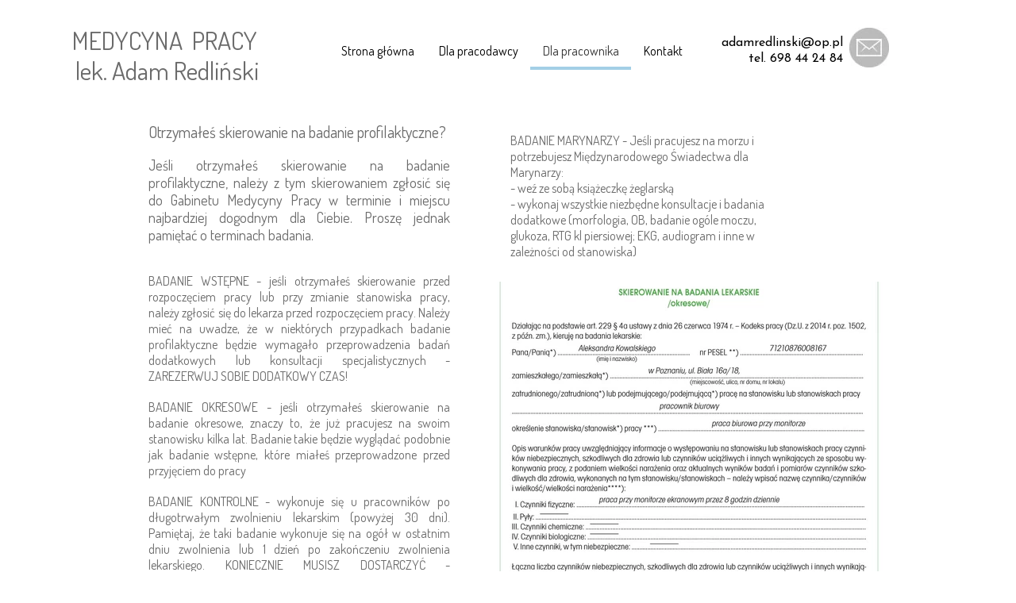

--- FILE ---
content_type: text/html;charset=utf-8
request_url: https://medycynapracyredlinski.pl/Dla_pracownika
body_size: 33868
content:
<!doctype html><html lang="pl"><head><meta charset="utf-8">
<meta property="og:title" content="Medycyna Pracy Redliński">
<meta property="og:site_name" content="medycynapracyredlinski.pl">
<meta property="og:description" content="Medycyna Pracy Sławno Miastko Dałowo">
<meta property="og:url" content="https://medycynapracyredlinski.pl/Dla_pracownika">
<meta property="og:image" content="https://medycynapracyredlinski.pl/lib/l3d1e9/thumbnail.png?t=1761320791134">
<meta property="og:image:width" content="470">
<meta property="og:image:height" content="246">
<meta property="og:type" content="website">
<meta property="og:locale" content="pl_PL">
<link rel="preconnect" href="https://www.googletagmanager.com" crossorigin="">
<link rel="preconnect" href="https://fonts.googleapis.com" crossorigin="">
<link rel="preconnect" href="https://fonts.gstatic.com" crossorigin="">
<script id="googleFontsLinks" type="application/json">["https://fonts.googleapis.com/css?family=Comfortaa:400,700&subset=latin,latin-ext","https://fonts.googleapis.com/css?family=Dosis:400&subset=latin,latin-ext","https://fonts.googleapis.com/css?family=Raleway:400&subset=latin,latin-ext","https://fonts.googleapis.com/css?family=Josefin+Sans:400&subset=latin"]</script>
<style>
        @font-face {
            font-family: 'Cardo';
            src: url("/files/userFonts/_basicFonts/Cardo/Cardo-Bold.ttf");
            font-weight:700;
            font-style:normal;
            font-display: swap;
        }
        
        @font-face {
            font-family: 'Cardo';
            src: url("/files/userFonts/_basicFonts/Cardo/Cardo-Italic.ttf");
            font-weight:400;
            font-style:italic;
            font-display: swap;
        }
        
        @font-face {
            font-family: 'Cardo';
            src: url("/files/userFonts/_basicFonts/Cardo/Cardo-Regular.ttf");
            font-weight:400;
            font-style:normal;
            font-display: swap;
        }
        
        @font-face {
            font-family: 'Cinzel';
            src: url("/files/userFonts/_basicFonts/Cinzel/Cinzel-Bold.ttf");
            font-weight:700;
            font-style:normal;
            font-display: swap;
        }
        
        @font-face {
            font-family: 'Cinzel';
            src: url("/files/userFonts/_basicFonts/Cinzel/Cinzel-Regular.ttf");
            font-weight:400;
            font-style:normal;
            font-display: swap;
        }
        
        @font-face {
            font-family: 'Cormorant Garamond';
            src: url("/files/userFonts/_basicFonts/Cormorant_Garamond/CormorantGaramond-Regular.ttf");
            font-weight:400;
            font-style:normal;
            font-display: swap;
        }
        
        @font-face {
            font-family: 'Cormorant Garamond';
            src: url("/files/userFonts/_basicFonts/Cormorant_Garamond/CormorantGaramond-Bold.ttf");
            font-weight:700;
            font-style:normal;
            font-display: swap;
        }
        
        @font-face {
            font-family: 'Cormorant Garamond';
            src: url("/files/userFonts/_basicFonts/Cormorant_Garamond/CormorantGaramond-Italic.ttf");
            font-weight:400;
            font-style:italic;
            font-display: swap;
        }
        
        @font-face {
            font-family: 'Cormorant Garamond';
            src: url("/files/userFonts/_basicFonts/Cormorant_Garamond/CormorantGaramond-BoldItalic.ttf");
            font-weight:700;
            font-style:italic;
            font-display: swap;
        }
        
        @font-face {
            font-family: 'Cormorant Infant';
            src: url("/files/userFonts/_basicFonts/Cormorant_Infant/CormorantInfant-Regular.ttf");
            font-weight:400;
            font-style:normal;
            font-display: swap;
        }
        
        @font-face {
            font-family: 'Cormorant Infant';
            src: url("/files/userFonts/_basicFonts/Cormorant_Infant/CormorantInfant-Bold.ttf");
            font-weight:700;
            font-style:normal;
            font-display: swap;
        }
        
        @font-face {
            font-family: 'Cormorant Infant';
            src: url("/files/userFonts/_basicFonts/Cormorant_Infant/CormorantInfant-Italic.ttf");
            font-weight:400;
            font-style:italic;
            font-display: swap;
        }
        
        @font-face {
            font-family: 'Cormorant Infant';
            src: url("/files/userFonts/_basicFonts/Cormorant_Infant/CormorantInfant-BoldItalic.ttf");
            font-weight:700;
            font-style:italic;
            font-display: swap;
        }
        
        @font-face {
            font-family: 'Cormorant Unicase';
            src: url("/files/userFonts/_basicFonts/Cormorant_Unicase/CormorantUnicase-Regular.ttf");
            font-weight:400;
            font-style:normal;
            font-display: swap;
        }
        
        @font-face {
            font-family: 'Cormorant Unicase';
            src: url("/files/userFonts/_basicFonts/Cormorant_Unicase/CormorantUnicase-Bold.ttf");
            font-weight:700;
            font-style:normal;
            font-display: swap;
        }
        
        @font-face {
            font-family: 'Dancing Script';
            src: url("/files/userFonts/_basicFonts/Dancing_Script/DancingScript-Regular.ttf");
            font-weight:400;
            font-style:normal;
            font-display: swap;
        }
        
        @font-face {
            font-family: 'Dancing Script';
            src: url("/files/userFonts/_basicFonts/Dancing_Script/DancingScript-Bold.ttf");
            font-weight:700;
            font-style:normal;
            font-display: swap;
        }
        
        @font-face {
            font-family: 'DM Sans';
            src: url("/files/userFonts/_basicFonts/DM_Sans/DMSans-Regular.ttf");
            font-weight:400;
            font-style:normal;
            font-display: swap;
        }
        
        @font-face {
            font-family: 'DM Sans';
            src: url("/files/userFonts/_basicFonts/DM_Sans/DMSans-Bold.ttf");
            font-weight:700;
            font-style:normal;
            font-display: swap;
        }
        
        @font-face {
            font-family: 'DM Sans';
            src: url("/files/userFonts/_basicFonts/DM_Sans/DMSans-Italic.ttf");
            font-weight:400;
            font-style:italic;
            font-display: swap;
        }
        
        @font-face {
            font-family: 'DM Sans';
            src: url("/files/userFonts/_basicFonts/DM_Sans/DMSans-BoldItalic.ttf");
            font-weight:700;
            font-style:italic;
            font-display: swap;
        }
        
        @font-face {
            font-family: 'DM Serif Display';
            src: url("/files/userFonts/_basicFonts/DM_Serif_Display/DMSerifDisplay-Regular.ttf");
            font-weight:400;
            font-style:normal;
            font-display: swap;
        }
        
        @font-face {
            font-family: 'DM Serif Display';
            src: url("/files/userFonts/_basicFonts/DM_Serif_Display/DMSerifDisplay-Italic.ttf");
            font-weight:400;
            font-style:italic;
            font-display: swap;
        }
        
        @font-face {
            font-family: 'Inter';
            src: url("/files/userFonts/_basicFonts/Inter/Inter-Regular.ttf");
            font-weight:400;
            font-style:normal;
            font-display: swap;
        }
        
        @font-face {
            font-family: 'Inter';
            src: url("/files/userFonts/_basicFonts/Inter/Inter-Bold.ttf");
            font-weight:700;
            font-style:normal;
            font-display: swap;
        }
        
        @font-face {
            font-family: 'Josefin Sans';
            src: url("/files/userFonts/_basicFonts/Josefin_Sans/JosefinSans-Regular.ttf");
            font-weight:400;
            font-style:normal;
            font-display: swap;
        }
        
        @font-face {
            font-family: 'Josefin Sans';
            src: url("/files/userFonts/_basicFonts/Josefin_Sans/JosefinSans-Bold.ttf");
            font-weight:700;
            font-style:normal;
            font-display: swap;
        }
        
        @font-face {
            font-family: 'Josefin Sans';
            src: url("/files/userFonts/_basicFonts/Josefin_Sans/JosefinSans-Italic.ttf");
            font-weight:400;
            font-style:italic;
            font-display: swap;
        }
        
        @font-face {
            font-family: 'Josefin Sans';
            src: url("/files/userFonts/_basicFonts/Josefin_Sans/JosefinSans-BoldItalic.ttf");
            font-weight:700;
            font-style:italic;
            font-display: swap;
        }
        
        @font-face {
            font-family: 'Jost';
            src: url("/files/userFonts/_basicFonts/Jost/Jost-Regular.ttf");
            font-weight:400;
            font-style:normal;
            font-display: swap;
        }
        
        @font-face {
            font-family: 'Jost';
            src: url("/files/userFonts/_basicFonts/Jost/Jost-Bold.ttf");
            font-weight:700;
            font-style:normal;
            font-display: swap;
        }
        
        @font-face {
            font-family: 'Jost';
            src: url("/files/userFonts/_basicFonts/Jost/Jost-Italic.ttf");
            font-weight:400;
            font-style:italic;
            font-display: swap;
        }
        
        @font-face {
            font-family: 'Jost';
            src: url("/files/userFonts/_basicFonts/Jost/Jost-BoldItalic.ttf");
            font-weight:700;
            font-style:italic;
            font-display: swap;
        }
        
        @font-face {
            font-family: 'Lato';
            src: url("/files/userFonts/_basicFonts/Lato/Lato-Regular.ttf");
            font-weight:400;
            font-style:normal;
            font-display: swap;
        }
        
        @font-face {
            font-family: 'Lato';
            src: url("/files/userFonts/_basicFonts/Lato/Lato-Bold.ttf");
            font-weight:700;
            font-style:normal;
            font-display: swap;
        }
        
        @font-face {
            font-family: 'Lato';
            src: url("/files/userFonts/_basicFonts/Lato/Lato-Italic.ttf");
            font-weight:400;
            font-style:italic;
            font-display: swap;
        }
        
        @font-face {
            font-family: 'Lato';
            src: url("/files/userFonts/_basicFonts/Lato/Lato-BoldItalic.ttf");
            font-weight:700;
            font-style:italic;
            font-display: swap;
        }
        
        @font-face {
            font-family: 'League Spartan';
            src: url("/files/userFonts/_basicFonts/League_Spartan/LeagueSpartan-Regular.ttf");
            font-weight:400;
            font-style:normal;
            font-display: swap;
        }
        
        @font-face {
            font-family: 'League Spartan';
            src: url("/files/userFonts/_basicFonts/League_Spartan/LeagueSpartan-Regular.ttf");
            font-weight:700;
            font-style:normal;
            font-display: swap;
        }
        
        @font-face {
            font-family: 'Libre Baskerville';
            src: url("/files/userFonts/_basicFonts/Libre_Baskerville/LibreBaskerville-Regular.ttf");
            font-weight:400;
            font-style:normal;
            font-display: swap;
        }
        
        @font-face {
            font-family: 'Libre Baskerville';
            src: url("/files/userFonts/_basicFonts/Libre_Baskerville/LibreBaskerville-Bold.ttf");
            font-weight:700;
            font-style:normal;
            font-display: swap;
        }
        
        @font-face {
            font-family: 'Libre Baskerville';
            src: url("/files/userFonts/_basicFonts/Libre_Baskerville/LibreBaskerville-Italic.ttf");
            font-weight:400;
            font-style:italic;
            font-display: swap;
        }
        
        @font-face {
            font-family: 'Libre Bodoni';
            src: url("/files/userFonts/_basicFonts/Libre_Bodoni/LibreBodoni-Regular.ttf");
            font-weight:400;
            font-style:normal;
            font-display: swap;
        }
        
        @font-face {
            font-family: 'Libre Bodoni';
            src: url("/files/userFonts/_basicFonts/Libre_Bodoni/LibreBodoni-Bold.ttf");
            font-weight:700;
            font-style:normal;
            font-display: swap;
        }
        
        @font-face {
            font-family: 'Libre Bodoni';
            src: url("/files/userFonts/_basicFonts/Libre_Bodoni/LibreBodoni-Italic.ttf");
            font-weight:400;
            font-style:italic;
            font-display: swap;
        }
        
        @font-face {
            font-family: 'Libre Bodoni';
            src: url("/files/userFonts/_basicFonts/Libre_Bodoni/LibreBodoni-BoldItalic.ttf");
            font-weight:700;
            font-style:italic;
            font-display: swap;
        }
        
        @font-face {
            font-family: 'Montserrat';
            src: url("/files/userFonts/_basicFonts/Montserrat/Montserrat-Regular.ttf");
            font-weight:400;
            font-style:normal;
            font-display: swap;
        }
        
        @font-face {
            font-family: 'Montserrat';
            src: url("/files/userFonts/_basicFonts/Montserrat/Montserrat-Bold.ttf");
            font-weight:700;
            font-style:normal;
            font-display: swap;
        }
        
        @font-face {
            font-family: 'Montserrat';
            src: url("/files/userFonts/_basicFonts/Montserrat/Montserrat-Italic.ttf");
            font-weight:400;
            font-style:italic;
            font-display: swap;
        }
        
        @font-face {
            font-family: 'Montserrat';
            src: url("/files/userFonts/_basicFonts/Montserrat/Montserrat-BoldItalic.ttf");
            font-weight:700;
            font-style:italic;
            font-display: swap;
        }
        
        @font-face {
            font-family: 'Montserrat Alternates';
            src: url("/files/userFonts/_basicFonts/Montserrat_Alternates/MontserratAlternates-Regular.ttf");
            font-weight:400;
            font-style:normal;
            font-display: swap;
        }
        
        @font-face {
            font-family: 'Montserrat Alternates';
            src: url("/files/userFonts/_basicFonts/Montserrat_Alternates/MontserratAlternates-Bold.ttf");
            font-weight:700;
            font-style:normal;
            font-display: swap;
        }
        
        @font-face {
            font-family: 'Montserrat Alternates';
            src: url("/files/userFonts/_basicFonts/Montserrat_Alternates/MontserratAlternates-Italic.ttf");
            font-weight:400;
            font-style:italic;
            font-display: swap;
        }
        
        @font-face {
            font-family: 'Montserrat Alternates';
            src: url("/files/userFonts/_basicFonts/Montserrat_Alternates/MontserratAlternates-BoldItalic.ttf");
            font-weight:700;
            font-style:italic;
            font-display: swap;
        }
        
        @font-face {
            font-family: 'Open Sans';
            src: url("/files/userFonts/_basicFonts/Open_Sans/OpenSans-Regular.ttf");
            font-weight:400;
            font-style:normal;
            font-display: swap;
        }
        
        @font-face {
            font-family: 'Open Sans';
            src: url("/files/userFonts/_basicFonts/Open_Sans/OpenSans-Bold.ttf");
            font-weight:700;
            font-style:normal;
            font-display: swap;
        }
        
        @font-face {
            font-family: 'Open Sans';
            src: url("/files/userFonts/_basicFonts/Open_Sans/OpenSans-Italic.ttf");
            font-weight:400;
            font-style:italic;
            font-display: swap;
        }
        
        @font-face {
            font-family: 'Open Sans';
            src: url("/files/userFonts/_basicFonts/Open_Sans/OpenSans-BoldItalic.ttf");
            font-weight:700;
            font-style:italic;
            font-display: swap;
        }
        
        @font-face {
            font-family: 'Outfit';
            src: url("/files/userFonts/_basicFonts/Outfit/Outfit-Regular.ttf");
            font-weight:400;
            font-style:normal;
            font-display: swap;
        }
        
        @font-face {
            font-family: 'Outfit';
            src: url("/files/userFonts/_basicFonts/Outfit/Outfit-Bold.ttf");
            font-weight:700;
            font-style:normal;
            font-display: swap;
        }
        
        @font-face {
            font-family: 'Questrial';
            src: url("/files/userFonts/_basicFonts/Questrial/Questrial-Regular.ttf");
            font-weight:400;
            font-style:normal;
            font-display: swap;
        }
        
        @font-face {
            font-family: 'Palatino Linotype';
            src: url("/files/userFonts/_basicFonts/Palatino_Linotype/PalatinoLinotype-Regular.ttf");
            font-weight:400;
            font-style:normal;
            font-display: swap;
        }
        
        @font-face {
            font-family: 'Palatino Linotype';
            src: url("/files/userFonts/_basicFonts/Palatino_Linotype/PalatinoLinotype-Bold.ttf");
            font-weight:700;
            font-style:normal;
            font-display: swap;
        }
        
        @font-face {
            font-family: 'Palatino Linotype';
            src: url("/files/userFonts/_basicFonts/Palatino_Linotype/PalatinoLinotype-Italic.ttf");
            font-weight:400;
            font-style:italic;
            font-display: swap;
        }
        
        @font-face {
            font-family: 'Palatino Linotype';
            src: url("/files/userFonts/_basicFonts/Palatino_Linotype/PalatinoLinotype-BoldItalic.ttf");
            font-weight:700;
            font-style:italic;
            font-display: swap;
        }
        
        @font-face {
            font-family: 'Petit Formal Script';
            src: url("/files/userFonts/_basicFonts/Petit_Formal_Script/PetitFormalScript-Regular.ttf");
            font-weight:400;
            font-style:normal;
            font-display: swap;
        }
        
        @font-face {
            font-family: 'Philosopher';
            src: url("/files/userFonts/_basicFonts/Philosopher/Philosopher-Regular.ttf");
            font-weight:400;
            font-style:normal;
            font-display: swap;
        }
        
        @font-face {
            font-family: 'Philosopher';
            src: url("/files/userFonts/_basicFonts/Philosopher/Philosopher-Bold.ttf");
            font-weight:700;
            font-style:normal;
            font-display: swap;
        }
        
        @font-face {
            font-family: 'Philosopher';
            src: url("/files/userFonts/_basicFonts/Philosopher/Philosopher-Italic.ttf");
            font-weight:400;
            font-style:italic;
            font-display: swap;
        }
        
        @font-face {
            font-family: 'Philosopher';
            src: url("/files/userFonts/_basicFonts/Philosopher/Philosopher-BoldItalic.ttf");
            font-weight:700;
            font-style:italic;
            font-display: swap;
        }
        
        @font-face {
            font-family: 'Playfair Display';
            src: url("/files/userFonts/_basicFonts/Playfair_Display/PlayfairDisplay-Regular.ttf");
            font-weight:400;
            font-style:normal;
            font-display: swap;
        }
        
        @font-face {
            font-family: 'Playfair Display';
            src: url("/files/userFonts/_basicFonts/Playfair_Display/PlayfairDisplay-Bold.ttf");
            font-weight:700;
            font-style:normal;
            font-display: swap;
        }
        
        @font-face {
            font-family: 'Playfair Display';
            src: url("/files/userFonts/_basicFonts/Playfair_Display/PlayfairDisplay-Italic.ttf");
            font-weight:400;
            font-style:italic;
            font-display: swap;
        }
        
        @font-face {
            font-family: 'Playfair Display';
            src: url("/files/userFonts/_basicFonts/Playfair_Display/PlayfairDisplay-BoldItalic.ttf");
            font-weight:700;
            font-style:italic;
            font-display: swap;
        }
        
        @font-face {
            font-family: 'Poppins';
            src: url("/files/userFonts/_basicFonts/Poppins/Poppins-Regular.ttf");
            font-weight:400;
            font-style:normal;
            font-display: swap;
        }
        
        @font-face {
            font-family: 'Poppins';
            src: url("/files/userFonts/_basicFonts/Poppins/Poppins-Bold.ttf");
            font-weight:700;
            font-style:normal;
            font-display: swap;
        }
        
        @font-face {
            font-family: 'Poppins';
            src: url("/files/userFonts/_basicFonts/Poppins/Poppins-Italic.ttf");
            font-weight:400;
            font-style:italic;
            font-display: swap;
        }
        
        @font-face {
            font-family: 'Poppins';
            src: url("/files/userFonts/_basicFonts/Poppins/Poppins-BoldItalic.ttf");
            font-weight:700;
            font-style:italic;
            font-display: swap;
        }
        
        @font-face {
            font-family: 'Poppins Black';
            src: url("/files/userFonts/_basicFonts/Poppins_Black/Poppins-Black.ttf");
            font-weight:900;
            font-style:normal;
            font-display: swap;
        }
        
        @font-face {
            font-family: 'Poppins Black';
            src: url("/files/userFonts/_basicFonts/Poppins_Black/Poppins-BlackItalic.ttf");
            font-weight:900;
            font-style:italic;
            font-display: swap;
        }
        
        @font-face {
            font-family: 'Raleway';
            src: url("/files/userFonts/_basicFonts/Raleway/Raleway-Regular.ttf");
            font-weight:400;
            font-style:normal;
            font-display: swap;
        }
        
        @font-face {
            font-family: 'Raleway';
            src: url("/files/userFonts/_basicFonts/Raleway/Raleway-Bold.ttf");
            font-weight:700;
            font-style:normal;
            font-display: swap;
        }
        
        @font-face {
            font-family: 'Raleway';
            src: url("/files/userFonts/_basicFonts/Raleway/Raleway-Italic.ttf");
            font-weight:400;
            font-style:italic;
            font-display: swap;
        }
        
        @font-face {
            font-family: 'Raleway';
            src: url("/files/userFonts/_basicFonts/Raleway/Raleway-BoldItalic.ttf");
            font-weight:700;
            font-style:italic;
            font-display: swap;
        }
        
        @font-face {
            font-family: 'Roboto';
            src: url("/files/userFonts/_basicFonts/Roboto/Roboto-Regular.ttf");
            font-weight:400;
            font-style:normal;
            font-display: swap;
        }
        
        @font-face {
            font-family: 'Roboto';
            src: url("/files/userFonts/_basicFonts/Roboto/Roboto-Bold.ttf");
            font-weight:700;
            font-style:normal;
            font-display: swap;
        }
        
        @font-face {
            font-family: 'Roboto';
            src: url("/files/userFonts/_basicFonts/Roboto/Roboto-Italic.ttf");
            font-weight:400;
            font-style:italic;
            font-display: swap;
        }
        
        @font-face {
            font-family: 'Roboto';
            src: url("/files/userFonts/_basicFonts/Roboto/Roboto-BoldItalic.ttf");
            font-weight:700;
            font-style:italic;
            font-display: swap;
        }
        
        @font-face {
            font-family: 'Roboto Mono';
            src: url("/files/userFonts/_basicFonts/Roboto_Mono/RobotoMono-Regular.ttf");
            font-weight:400;
            font-style:normal;
            font-display: swap;
        }
        
        @font-face {
            font-family: 'Roboto Mono';
            src: url("/files/userFonts/_basicFonts/Roboto_Mono/RobotoMono-Bold.ttf");
            font-weight:700;
            font-style:normal;
            font-display: swap;
        }
        
        @font-face {
            font-family: 'Roboto Mono';
            src: url("/files/userFonts/_basicFonts/Roboto_Mono/RobotoMono-Italic.ttf");
            font-weight:400;
            font-style:italic;
            font-display: swap;
        }
        
        @font-face {
            font-family: 'Roboto Mono';
            src: url("/files/userFonts/_basicFonts/Roboto_Mono/RobotoMono-BoldItalic.ttf");
            font-weight:700;
            font-style:italic;
            font-display: swap;
        }
        
        @font-face {
            font-family: 'Syne Regular';
            src: url("/files/userFonts/_basicFonts/Syne/Syne-Regular.ttf");
            font-weight:400;
            font-style:normal;
            font-display: swap;
        }
        
        @font-face {
            font-family: 'Syne Regular';
            src: url("/files/userFonts/_basicFonts/Syne/Syne-Bold.ttf");
            font-weight:700;
            font-style:normal;
            font-display: swap;
        }
        
        @font-face {
            font-family: 'Tenor Sans';
            src: url("/files/userFonts/_basicFonts/Tenor_Sans/TenorSans-Regular.ttf");
            font-weight:400;
            font-style:normal;
            font-display: swap;
        }
        
        @font-face {
            font-family: 'Work Sans';
            src: url("/files/userFonts/_basicFonts/Work_Sans/WorkSans-Regular.ttf");
            font-weight:400;
            font-style:normal;
            font-display: swap;
        }
        
        @font-face {
            font-family: 'Work Sans';
            src: url("/files/userFonts/_basicFonts/Work_Sans/WorkSans-Bold.ttf");
            font-weight:700;
            font-style:normal;
            font-display: swap;
        }
        
        @font-face {
            font-family: 'Work Sans';
            src: url("/files/userFonts/_basicFonts/Work_Sans/WorkSans-Italic.ttf");
            font-weight:400;
            font-style:italic;
            font-display: swap;
        }
        
        @font-face {
            font-family: 'Work Sans';
            src: url("/files/userFonts/_basicFonts/Work_Sans/WorkSans-BoldItalic.ttf");
            font-weight:700;
            font-style:italic;
            font-display: swap;
        }
        </style>


<script type="text/javascript">
    window.wwCdnFailSafe = {
        loadPageWithoutCdn: function (){
            let param = 'forcePageWithoutCdn';
            if(location.search.indexOf(param) === -1){
                let url = new URL(location.href)
                url.searchParams.append(param, 'true');
                location.href = url.toString();
            }
        }
    }
</script>

<style type="text/css">:root {--vertical-scrollbar-width: 0px;}body {-webkit-text-size-adjust: 100%;background-color: #ffffff;font-family: Arial, sans-serif;font-size: 12px;font-style: normal;font-weight: 400;position: relative;height: 1px;-webkit-font-smoothing: antialiased;--body-right-margin: 0;}body.snip-open > #body {overflow: initial;}body.body--transformed-for-ai-preview{transform-origin: left top;transform: scale(var(--ai-preview-scale-factor));}body:not([data-page-app-status="uninitialized"]) #body, body[data-fast-page-rendering="false"] #body {overflow: hidden;}#body {height: 100%;width: 100%;position: absolute;}.page_background {z-index: -1;}.fixed_background {position: fixed;top: 0;bottom: 0;left: 0;right: 0}.scroll_background {width: 100%;}iframe {border: medium none;display: block;}.w-object {position: absolute;}.content {overflow: hidden;word-wrap: break-word;height: 100%;-moz-box-sizing: border-box;box-sizing: border-box;position: relative;}.content .title {color: #CCCCCC;overflow: hidden;padding: 10px 0;text-align: center;text-overflow: ellipsis;}.ww_form_input_wrapper > .ww_inner_element_content {display: block;}.ww_form_input_wrapper select[multiple] {overflow-x: hidden;overflow-y: scroll;}.ww_inner_element {-moz-box-sizing: border-box;box-sizing: border-box;position: relative;}.ww_inner_element_content {overflow: hidden;text-overflow: ellipsis;box-sizing: border-box;min-height: 1em;}.ww_element[data-element-type="gallery"] .ww_inner_element,.ww_element[data-element-type="slider"] .ww_inner_element {position: absolute;}textarea.ww_inner_element_content {overflow: auto;}.ww_transparent {opacity: 0 !important;}.ww_element[data-element-type="img"] .content {transform: translateZ(0);}.ww_image_wrapper {height: 100%;overflow: hidden;width: 100%;}.ww_image_wrapper > img, .ww_media_player_content img {position: absolute;display: block;left: 0;top: 0;}.ww_image_wrapper > img.image-uninitialized {display: none;}.ww_image_wrapper {position: relative;}.ww_image_wrapper img.svgImage, .ww_media_player_content .video-custom-thumbnail img.svgImage {background-repeat: no-repeat;background-position: 50% calc(50% + 0px);display: block;width: 100%;height: 100%;}.ww_element[fullwidth="true"] .ww_image_wrapper img {max-width: none;max-height: none;}.galleryList {display: none;}.preload-slider {width: 100%;height: 100%;display: none;background-repeat: no-repeat;}.preload-slider-wrapper {width: 100%;height: 100%;}.ww_lightbox .break {flex-basis: 100%;}.lightbox_title {overflow: hidden;text-align: center;text-overflow: ellipsis;word-break: break-word;-moz-box-sizing: border-box;}.image_lightbox_outer_wrapper {-moz-box-sizing: border-box;box-sizing: border-box;overflow: hidden;transform: translateZ(0);-webkit-transform: translateZ(0);}.image_lightbox_inner_wrapper {height: 100%;width: 100%;overflow: hidden;display: flex;align-items: center;justify-content: center;}.image_lightbox_container {font-size: 0;line-height: 0;}.ww_lightbox.imageAnimationsEnabled .image_lightbox_inner_wrapper {transition: transform 0.25s ease-out 0s;-webkit-transition: -webkit-transform 0.25s ease-out 0s;}.ww_lightbox.imageAnimationsEnabled .image_lightbox_inner_wrapper:hover {transform: scale(1.2);-webkit-transform: scale(1.2);}.ww_element.transitionAnimationRunning > .content,.ww_element.transitionAnimationRunning > .backgroundOverlay {opacity: 0 !important;}.mobileMenuIcon.transitionAnimationRunning {opacity: 0 !important;}.ww_button_content {overflow: hidden;width: 100%;border-width: 0;}.ww_button_content a {-webkit-tap-highlight-color: transparent;}.ww_button_wrapper {position: relative;width: 100%;height: 100%;box-sizing: border-box;overflow: hidden;}.ww_button_link {top: 0;bottom: 0;right: 0;left: 0;position: absolute;background-color: rgba(0, 0, 0, 0);}.ww_button_text_wrapper {display: table;width: 100%;height: 100%;position: relative;box-sizing: border-box;}.ww_button_text {display: table-cell;vertical-align: middle;text-align: center;}.ww_login_wrapper > .ww_login_tool_text_login {display: table-cell;}.ww_login_wrapper > .ww_login_tool_text_logout {display: none}.ww_login_tool_logged > .ww_login_wrapper > .ww_login_tool_text_login {display: none;}.ww_login_tool_logged > .ww_login_wrapper > .ww_login_tool_text_logout {display: table-cell;}.embedded_html_content {width: 100%;height: 100%;}.uninitialized_html_content {display: none;}.ww_element[data-element-type="htmltool"][data-dynamic-height="true"] .embedded_html_content {width: 100%;height: auto;}.ww_element[data-element-type="htmltool"]:not([data-dynamic-height="true"]) .embedded_html_content {overflow: auto;}.language_selector {font-size: 0px;}.language_selector > li {position: relative;overflow: hidden;}.language_selector_horizontal > li {display: inline-block;}.language_selector_flag > a > img {left: 50%;position: absolute;top: 50%;transform: translate(-50%, -50%);-webkit-transform: translate(-50%, -50%);}.ww_form.textEdit--simple .ww_inner_element_content {white-space: pre;}.ww_form_frame {width: 100%;}.ww_form_item {direction: ltr;}.ww_form_cell_1 {vertical-align: top;}.ww_form_cell_2 {width: auto;vertical-align: top;}.ww_form_input_wrapper .ww_form_select_wrapper {display: inline-block;}.ww_form_frame input[type="text"], .ww_form_frame input[type="file"], .ww_form_frame textarea, .ww_form_frame select {-moz-box-sizing: border-box;box-sizing: border-box;border: medium none;resize: none;width: 100%;vertical-align: middle;overflow-x: hidden;font-style: inherit;font-variant: inherit;font-weight: inherit;font-stretch: inherit;font-size: inherit;font-family: inherit;color: inherit;text-decoration: inherit;text-align: inherit;text-transform: inherit;text-shadow: inherit;line-height: inherit;}.ww_form_frame input[type="text"], .ww_form_frame input[type="file"], .ww_form_frame textarea {background: none repeat scroll 0 0 rgba(0, 0, 0, 0);}.ww_form_frame textarea {height: 8em;}.ww_form_frame input[type="checkbox"] {display: block;}.ww_form_frame select {border: medium none;font-family: inherit;}.ww_form_frame .ww_multiple_select_option .ww_multiple_select_checkbox {float: left;}.ww_form_frame .ww_multiple_select_option {display: flex;align-items: baseline;word-break: break-word;}.ww_form_frame ::-webkit-input-placeholder {color: inherit;text-decoration: inherit;opacity: 0.3;}.ww_form_frame ::-moz-placeholder {color: inherit;text-decoration: inherit;opacity: 0.3;}.ww_form_frame :-moz-placeholder {color: inherit;text-decoration: inherit;opacity: 0.3;}.ww_form_frame :-ms-input-placeholder {color: inherit;text-decoration: inherit;opacity: 0.3;}.ww_form_frame .ww_multiple_select_option .ww_inner_element_content {overflow: visible;white-space: initial;}.ww_form_frame .ww_multiple_select_option input.ww_multiple_select_checkbox {margin-left: 0.0625rem;flex-shrink: 0}.ww_form_frame .ww_form_frame_info_wrapper .ww_inner_element_content {overflow: visible;line-height: normal;}.ww_submit_button_wrapper {display: inline-block;vertical-align: middle;width: 100%;}.ww_submit_button_content {cursor: pointer;display: inline-block;vertical-align: middle;white-space: nowrap;}.ww_submit_button_content > .ww_normal_text {display: block}.ww_submit_button_content > .ww_hover_text {display: none;}.ww_submit_button_content > div {background-color: transparent !important;min-height: 1em;}.ww_submit_button_content:hover > .ww_normal_text {display: none;}.ww_submit_button_content:hover > .ww_hover_text {display: block;}.ww_form_frame_info_wrapper {opacity: 0;display: none;width: 100%;}.ww_form_frame_info {display: block;}.ww_form_frame_info_error {display: none;}.ww_form[data-valid="false"] .ww_form_frame_info {display: none;}.ww_form[data-valid="false"] .ww_form_frame_info_error {display: block;}.ww_form_item > .ww_form_cell_2[data-valid="false"] > div > * {border-color: red !important;}.ww_form_item > .ww_form_cell_2[data-valid="false"] input[type="checkbox"] {outline: 1px solid red;}a {text-decoration: none;}a.custom_link {font-size: inherit;line-height: inherit;}a.custom_link:hover {font-size: inherit;line-height: inherit;}.text_content {overflow: hidden;}.text_content ul,.wwTextContent ul {list-style-type: disc;padding-left: 30px;}.text_content ol,.wwTextContent ol {list-style-type: decimal;padding-left: 30px;}.text_content ul ul,.wwTextContent ul ul {list-style-type: square;margin: 0;}.text_content ul ul ul,.wwTextContent ul ul ul {list-style-type: circle;margin: 0;}.text_content ul ul ul ul,.wwTextContent ul ul ul ul {list-style-type: disc;margin: 0;}.text_content ol ol,.wwTextContent ol ol {list-style-type: lower-alpha;margin: 0;}.text_content ol ol ol,.wwTextContent ol ol ol {list-style-type: upper-roman;margin: 0;}.text_content ol ol ol ol,.wwTextContent ol ol ol ol {list-style-type: decimal;margin: 0;}.text_content blockquote,.wwTextContent blockquote {padding-left: 30px;}.text_content .innerElement,.wwTextContent .innerElement {box-sizing: border-box;-moz-box-sizing: border-box;}.text_content iframe,.wwTextContent iframe {display: inline-block;}.layerContainer {position: absolute;}.news_element {height: auto;}.ww_facebook_element {overflow: visible;}.ww_facebook_element > .facebook_container {width: 100%;height: 100%;display: table;}.ww_facebook_element .table_row {display: table-row;width: 100%;height: 100%;text-align: center;}.ww_facebook_element .outer_wrapper {display: table-cell;vertical-align: middle;}.ww_facebook_element .inner_wrapper {display: inline-block;}.ww_googleMaps_element {width: 100%;height: 100%;}.ww_googleMaps_content {transform: translateZ(0px);-webkit-transform: translateZ(0px);}.ww_strobe_player_element {width: 100%;height: 100%;}.ww_module_element {height: 100%;width: 100%;overflow: auto;position: relative;}.ww_media_player_content {transform: translateZ(0px);-webkit-transform: translateZ(0px);}.ww_media_player_content > iframe {width: 100%;height: 100%;}.ww_media_player_content > video {width: 100%;height: 100%;object-fit: cover;font-family: 'object-fit: cover;';}.ww_media_player_content .ww_video_error_wrapper {background-color: #333;height: 100%;overflow: hidden;position: relative;width: 100%;}.ww_media_player_content .ww_video_error_text {color: #ff4444;font-size: 20px;left: 50%;position: absolute;text-align: center;top: 50%;transform: translate(-50%, -50%);}.ww_text_wrapper:not(.forceLineHeight),.ww_text_wrapper:not(.forceLineHeight) > * {line-height: normal !important;}body .ww_text_wrapper img {cursor: pointer;}.ww_element[data-element-type='gallery'] .content,.ww_element[data-element-type='slider'] .content,.ww_element[data-element-type='lightbox'] .content,.ww_element[data-element-type='socialMedia'] .content {transform: translateZ(0px);-webkit-transform: translateZ(0px);}.ww_button_content > a {color: inherit;text-decoration: none;}.ww_element[data-element-type='slider'] .wwTextContent {color: #FFFFFF;}.ww_element .wwTextContent > *:last-child {margin-bottom: 0;}#container > div[data-element-type="form"] {text-decoration: none;}.ww_element[data-element-type='button']:not(:hover) .wwTextContent {pointer-events: none;}.ww_element a[data-link-type="interactionLinkData"] {cursor: pointer;}div[data-element-type="product"] > div:not([wwbuttonstate="disabled"]),div[data-element-type="shopCart"] {cursor: pointer;}.ww_element .backgroundOverlay {position: absolute;width: 100%;height: 100%;left: 0;top: 0;pointer-events: none;}.pswp .pswp__caption a {color: #ffffff;text-decoration: underline;}.cursor--pointer {cursor: pointer;}.cursor--text {cursor: text;}div[data-element-type="counter"] .content > * {white-space: nowrap;}.ww_element[data-element-type="lightbox"] > .content {overflow: visible;}.ww_element[data-element-type="img"] a[target] {display: flex;}body,div,dl,dt,dd,ul,ol,li,h1,h2,h3,h4,h5,h6,pre,form,fieldset,input,textarea,p,blockquote,th,td {margin:0;padding:0;}table {border-collapse:collapse;border-spacing:0;}button {font-family: inherit;}fieldset,img {border:0;}address,caption,cite,code,dfn,th,var {font-style:normal;font-weight:normal;}ol,ul {list-style:none;}caption,th {text-align:left;}h1,h2,h3,h4,h5,h6 {font-weight:normal;}q:before,q:after {content:'';}abbr,acronym { border:0;}select {appearance: none;-webkit-appearance: none;-moz-appearance: none;cursor: pointer;padding-right: 1rem;background: url('/files/staticContent/5.527.1/websitesResources/images/selectIcon-5074347faf62f4bcc1a0e3ed897ba2f6.svg') no-repeat 100% 50%;}:focus {outline: none;}.wwTextContent table {border-color: black;border-style: solid;}.wwTextContent span span {vertical-align: bottom;}#myGallery {display: none;}.gv_galleryWrap {position: relative;z-index: 0;}.gv_gallery {overflow: hidden;position: relative;}.gv_imageStore {visibility: hidden;position: absolute;top: -10000px;left: -10000px;}.gv_panelWrap {filter: inherit;position: absolute;overflow: hidden;}.gv_panel-loading {background: url('/files/staticContent/5.527.1/websitesResources/images/galleryView/img-loader-4ae62572d3d818acec612bfcad7779a3.gif') 50% 50% no-repeat #aaa;}.gv_panel {filter: inherit;position: absolute;top: 0;left: 0;overflow: hidden;z-index: 100;}.gv_panel img {position: absolute;left: 0;top: 0;}.gv_overlay {position: absolute;z-index: 200;width: 100%;height: 100%;}.gv_overlay.onTop .gv_overlayHeaderWrapper{top: 0;}.gv_overlay.onBottom .gv_overlayHeaderWrapper{bottom: 0;}.gv_overlay .noText {display: none}.gv_showOverlay {position: absolute;width: 20px;height: 20px;background: url('/files/staticContent/5.527.1/websitesResources/images/galleryView/themes/light/info-9a6287571384d257437ac6623ecbe460.png') #222;cursor: pointer;z-index: 200;opacity: 0.85;display: none;}.gv_infobar {background: #222;padding: 0 0.5em;height: 1.5em;position: absolute;bottom: 0;right: 0;display: none;vertical-align: middle;z-index: 2000;}.gv_filmstripWrap {overflow: hidden;position: absolute;z-index: 200;}.gv_filmstrip {margin: 0;padding: 0;position: absolute;top: 0;left: 0;}.gv_frame {cursor: pointer;float: left;position: relative;margin: 0;padding: 0;}.gv_frame .gv_thumbnail {position: relative;overflow: hidden !important;}.gv_frame.current .gv_thumbnail {}.gv_frame img {border: none;position: absolute;}.gv_pointer {border-color: black;}.gv_navWrap {text-align: center;position: absolute;}.gv_navPlay,.gv_navPause,.gv_navNext,.gv_navPrev {opacity: 0.3;-moz-opacity: 0.3;-khtml-opacity: 0.3;filter: alpha(opacity=30);display: -moz-inline-stack;display: inline-block;zoom: 1;*display: inline;vertical-align: middle;}.gv_navPlay:hover,.gv_navPause:hover,.gv_navNext:hover,.gv_navPrev:hover {opacity: 0.8;-moz-opacity: 0.8;-khtml-opacity: 0.8;filter: alpha(opacity=80);}.gv_panelNavPrev,.gv_panelNavNext {position: absolute;display: none;opacity: 0.50;-moz-opacity: 0.50;-khtml-opacity: 0.50;filter: alpha(opacity=50);z-index: 201;top: 50%;transform: translateY(-50%);}.gv_panelNavPrev:hover,.gv_panelNavNext:hover {opacity: 0.9;-moz-opacity: 0.9;-khtml-opacity: 0.9;filter: alpha(opacity=90);}.gv_navPlay {height: 30px;width: 30px;cursor: pointer;background: url('/files/staticContent/5.527.1/websitesResources/images/galleryView/themes/light/play-big-2f49f7bdbdb971ebcef1fa4a485cd10b.png') top left no-repeat;}.gv_navPause {height: 30px;width: 30px;cursor: pointer;background: url('/files/staticContent/5.527.1/websitesResources/images/galleryView/themes/light/pause-big-2c41041b646a9cb8ef2656d0b5c5cd29.png') top left no-repeat;}.gv_navNext {height: 20px;width: 20px;cursor: pointer;background: url('/files/staticContent/5.527.1/websitesResources/images/galleryView/themes/light/next-a34ab271cba473fe1d69df004cbd26a2.png') top left no-repeat;}.gv_navPrev {height: 20px;width: 20px;cursor: pointer;background: url('/files/staticContent/5.527.1/websitesResources/images/galleryView/themes/light/prev-f14731d9b84adaaf75d91c33c9abdff4.png') top right no-repeat;}.gv_panelNavNext {height: 36px;width: 16px;cursor: pointer;background: url('/files/staticContent/5.527.1/websitesResources/images/galleryView/themes/light/panel-next-f9a644ffb757072931f9a48f16674ed4.png') top left no-repeat;right: 10px;}.gv_panelNavPrev {height: 36px;width: 16px;cursor: pointer;background: url('/files/staticContent/5.527.1/websitesResources/images/galleryView/themes/light/panel-prev-f605c04c85c9447273ed25189684ade3.png') top right no-repeat;left: 10px;}.gv_imgWrapper{position: absolute;overflow: hidden;}.gv_img{width: 100%;height: 100%;}#ww_popup_area{position:fixed;top:0px;bottom:0px;left:0px;right:0px;background:#eee;display:none;opacity:0.9;z-index:20000;}#ww_cmslogin_popup_wrapper{position:fixed;top:0px;bottom:0px;left:0px;right:0px;z-index:20001;display:none;}.ww_popup {position: fixed;top: 150px;width: 370px;min-height: 100px;background: #fff;border: 1px solid #CCCCCC;box-shadow: #999 2px 2px 7px;color: #333333;font-size: 12px;padding: 8px;display: none;font-family: arial, sans-serif;left: 50%;transform: translateX(-50%);}.ww_popup_content{width:272px;margin: 15px auto 0px auto;;text-align:center;}.ww_popup_logo{width:252px;height: 64px; margin: 0 auto 20px;background-repeat:  no-repeat ;background-size: contain;background-position: center center;display: none;}.ww_close_button{margin-left: auto;width: 0.75rem;height: 0.75rem;-webkit-mask-image: url("/files/staticContent/5.527.1/websitesResources/images/closeIcon-87031b6793624248dcd90331af55c196.svg");mask-image: url("/files/staticContent/5.527.1/websitesResources/images/closeIcon-87031b6793624248dcd90331af55c196.svg");-webkit-mask-position: center;mask-position: center;-webkit-mask-repeat: no-repeat;mask-repeat: no-repeat;background: none center no-repeat var(--popup--old-white-popup__x-button_color);cursor: pointer;}.ww_popup input.field{display:block;width:260px;height:26px;border:1px solid #999;color:#878787;padding:0 5px;margin-bottom:4px;}.ww_popup input.field:focus{outline: 0 #999;}.ww_popup input.notValidate {border-color:#f00;}.ww_popup input.submit{width:140px;height:25px;border:none;color:#fff;margin-bottom:10px;margin-top:10px;}.ww_form_label{text-transform:uppercase;margin-bottom:4px;width:262px;height:26px;color:#fff;line-height:28px;padding:0 5px;text-align:center;}.ww_form_label_login{background:#888888;}.ww_popup .green_button {background-color:var(--primary-button-background-color);box-shadow:none;cursor:pointer;border:none; border-radius:3px;color:#FFFFFF;display:inline-block;font-size:12px;line-height:20px;padding:2px 20px;text-transform:uppercase;}.ww_popup .green_button:hover{background-color:var(--primary-button-background-color);transition: all 0.1s ease-in 0s;}.ww_popup .green_button:active{background:var(--primary-button-background-color);box-shadow:none;}.ww_popup .green_button_dark {background:var(--primary-button-background-color);box-shadow:none;cursor:pointer;border:none;border-radius:3px;color:#FFFFFF;display:inline-block;font-size:12px;line-height:20px;padding:2px 20px;text-transform:uppercase;}.ww_popup .green_button_dark:hover{background:var(--primary-button-background-color);transition: all 0.1s ease-in 0s;}.ww_popup .green_button_dark:active{background:var(--primary-button-background-color);box-shadow:none;}.ww_popup .ww_linkBox a {color:var(--popup--old-white-popup__link_color); text-decoration: none;}.ww_popup .ww_linkBox a:hover {text-decoration:underline;}.ww_popup .ww_linkBox.oauthFacebookAuthButton a{background-color: #3a61b3;color: #fff;text-decoration: none;font-size: 12px;padding: 6px 20px;text-transform: uppercase;border-radius: 3px;display: block;}.ww_validation{color:#f00;display:block;clear:both;margin:1px 0 3px 0;text-align: center; width: 100%;}#ww_reset_password_success_submit_button{margin-top: 15px;}.ww_login_button_loading{background-image: url("/files/staticContent/5.527.1/websitesResources/images/loading-2299ad0b3f63413f026dfec20c205b8f.gif"); background-repeat: no-repeat; background-size: 25px 25px;}#ww_regulations_label{}.ww_popup .lock { display: none; position:absolute; left:0; top:0; right:0; bottom:0;}.ww_popup .lockBackground{position:absolute; left:0; top:0; right:0; bottom:0; background-color: #fff; opacity: 0.7;}.lockSpinner {background: url("/files/staticContent/5.527.1/websitesResources/images/loading-2299ad0b3f63413f026dfec20c205b8f.gif") no-repeat; background-size: 100%;bottom: 0;height: 50px;left: 0;margin: auto;position: absolute;right: 0;top: 0;width: 50px; display:none;}.ww_popup.locked .lock{display:block;}.ww_popup.waiting .lock{display:block;}.ww_popup.waiting .lockSpinner{display:block;}#register_regulation_info{display: inline-block;}#autologinAsWebmaster{display:none;}#ww_cms_login_popup .separator,#ww_cms_registration_popup .separator{border-top: 1px solid #ccc;height: 0;margin: 15px 0;position: relative;}#ww_cms_login_popup .separator .separatorTitle,#ww_cms_registration_popup .separatorTitle {background-color: #fff;padding: 2px 10px;position: relative;display: inline-block;top: -10px;}#ww_login_popup_info{ padding-bottom: 10px;}@media (max-width: 400px) {.ww_popup {width: 98%;}}.pswp {display: none;position: absolute;width: 100%;height: 100%;left: 0;top: 0;overflow: hidden;-ms-touch-action: none;touch-action: none;z-index: 1500;-webkit-text-size-adjust: 100%;-webkit-backface-visibility: hidden;outline: none; }.pswp * {-webkit-box-sizing: border-box;box-sizing: border-box; }.pswp img {max-width: none; }.pswp--animate_opacity {opacity: 0.001;will-change: opacity;-webkit-transition: opacity 333ms cubic-bezier(0.4, 0, 0.22, 1);transition: opacity 333ms cubic-bezier(0.4, 0, 0.22, 1); }.pswp--open {display: block; }.pswp--zoom-allowed .pswp__img {cursor: -webkit-zoom-in;cursor: -moz-zoom-in;cursor: zoom-in; }.pswp--zoomed-in .pswp__img {cursor: -webkit-grab;cursor: -moz-grab;cursor: grab; }.pswp--dragging .pswp__img {cursor: -webkit-grabbing;cursor: -moz-grabbing;cursor: grabbing; }.pswp__bg {position: absolute;left: 0;top: 0;width: 100%;height: 100%;background: #000;opacity: 0;transform: translateZ(0);-webkit-backface-visibility: hidden;will-change: opacity; }.pswp__scroll-wrap {position: absolute;left: 0;top: 0;width: 100%;height: 100%;overflow: hidden; }.pswp__container,.pswp__zoom-wrap {-ms-touch-action: none;touch-action: none;position: absolute;left: 0;right: 0;top: 0;bottom: 0; }.pswp__container,.pswp__img {-webkit-user-select: none;-moz-user-select: none;-ms-user-select: none;user-select: none;-webkit-tap-highlight-color: transparent;-webkit-touch-callout: none; }.pswp__zoom-wrap {position: absolute;width: 100%;-webkit-transform-origin: left top;-ms-transform-origin: left top;transform-origin: left top;-webkit-transition: -webkit-transform 333ms cubic-bezier(0.4, 0, 0.22, 1);transition: transform 333ms cubic-bezier(0.4, 0, 0.22, 1); }.pswp__bg {will-change: opacity;-webkit-transition: opacity 333ms cubic-bezier(0.4, 0, 0.22, 1);transition: opacity 333ms cubic-bezier(0.4, 0, 0.22, 1); }.pswp--animated-in .pswp__bg,.pswp--animated-in .pswp__zoom-wrap {-webkit-transition: none;transition: none; }.pswp__container,.pswp__zoom-wrap {-webkit-backface-visibility: hidden; }.pswp__item {position: absolute;left: 0;right: 0;top: 0;bottom: 0;overflow: hidden; }.pswp__img {position: absolute;width: auto;height: auto;top: 0;left: 0; }.pswp__img--placeholder {-webkit-backface-visibility: hidden; }.pswp__img--placeholder--blank {background: #222; }.pswp--ie .pswp__img {width: 100% !important;height: auto !important;left: 0;top: 0; }.pswp__error-msg {position: absolute;left: 0;top: 50%;width: 100%;text-align: center;font-size: 14px;line-height: 16px;margin-top: -8px;color: #CCC; }.pswp__error-msg a {color: #CCC;text-decoration: underline; }.pswp__button {width: 44px;height: 44px;position: relative;background: none;cursor: pointer;overflow: visible;-webkit-appearance: none;display: block;border: 0;padding: 0;margin: 0;float: right;opacity: 0.75;-webkit-transition: opacity 0.2s;transition: opacity 0.2s;-webkit-box-shadow: none;box-shadow: none; }.pswp__button:focus,.pswp__button:hover {opacity: 1; }.pswp__button:active {outline: none;opacity: 0.9; }.pswp__button::-moz-focus-inner {padding: 0;border: 0; }.pswp__ui--over-close .pswp__button--close {opacity: 1; }.pswp__button,.pswp__button--arrow--left:before,.pswp__button--arrow--right:before {background: url('/files/staticContent/5.527.1/websitesResources/images/photoswipe/default-skin-e3f799c6dec9af194c86decdf7392405.png') 0 0 no-repeat;background-size: 264px 88px;width: 44px;height: 44px; }@media (-webkit-min-device-pixel-ratio: 1.1), (-webkit-min-device-pixel-ratio: 1.09375), (min-resolution: 105dpi), (min-resolution: 1.1dppx) {.pswp--svg .pswp__button,.pswp--svg .pswp__button--arrow--left:before,.pswp--svg .pswp__button--arrow--right:before {background-image: url('/files/staticContent/5.527.1/websitesResources/images/photoswipe/default-skin-b257fa9c5ac8c515ac4d77a667ce2943.svg'); }.pswp--svg .pswp__button--arrow--left,.pswp--svg .pswp__button--arrow--right {background: none; } }.pswp__button--close {background-position: 0 -44px; }.pswp__button--share {background-position: -44px -44px; }.pswp__button--fs {display: none; }.pswp--supports-fs .pswp__button--fs {display: block; }.pswp--fs .pswp__button--fs {background-position: -44px 0; }.pswp__button--zoom {display: none;background-position: -88px 0; }.pswp--zoom-allowed .pswp__button--zoom {display: block; }.pswp--zoomed-in .pswp__button--zoom {background-position: -132px 0; }.pswp--touch .pswp__button--arrow--left,.pswp--touch .pswp__button--arrow--right {visibility: hidden; }.pswp__button--arrow--left,.pswp__button--arrow--right {background: none;top: 50%;margin-top: -50px;width: 70px;height: 100px;position: absolute; }.pswp__button--arrow--left {left: 0; }.pswp__button--arrow--right {right: 0; }.pswp__button--arrow--left:before,.pswp__button--arrow--right:before {content: '';top: 35px;background-color: rgba(0, 0, 0, 0.3);height: 30px;width: 32px;position: absolute; }.pswp__button--arrow--left:before {left: 6px;background-position: -138px -44px; }.pswp__button--arrow--right:before {right: 6px;background-position: -94px -44px; }.pswp__counter,.pswp__share-modal {-webkit-user-select: none;-moz-user-select: none;-ms-user-select: none;user-select: none; }.pswp__share-modal {display: block;background: rgba(0, 0, 0, 0.5);width: 100%;height: 100%;top: 0;left: 0;padding: 10px;position: absolute;z-index: 1600;opacity: 0;-webkit-transition: opacity 0.25s ease-out;transition: opacity 0.25s ease-out;-webkit-backface-visibility: hidden;will-change: opacity; }.pswp__share-modal--hidden {display: none; }.pswp__share-tooltip {z-index: 1620;position: absolute;background: #FFF;top: 56px;border-radius: 2px;display: block;width: auto;right: 44px;-webkit-box-shadow: 0 2px 5px rgba(0, 0, 0, 0.25);box-shadow: 0 2px 5px rgba(0, 0, 0, 0.25);-webkit-transform: translateY(6px);-ms-transform: translateY(6px);transform: translateY(6px);-webkit-transition: -webkit-transform 0.25s;transition: transform 0.25s;-webkit-backface-visibility: hidden;will-change: transform; }.pswp__share-tooltip a {display: block;padding: 8px 12px;color: #000;text-decoration: none;font-size: 14px;line-height: 18px; }.pswp__share-tooltip a:hover {text-decoration: none;color: #000; }.pswp__share-tooltip a:first-child {border-radius: 2px 2px 0 0; }.pswp__share-tooltip a:last-child {border-radius: 0 0 2px 2px; }.pswp__share-modal--fade-in {opacity: 1; }.pswp__share-modal--fade-in .pswp__share-tooltip {-webkit-transform: translateY(0);-ms-transform: translateY(0);transform: translateY(0); }.pswp--touch .pswp__share-tooltip a {padding: 16px 12px; }a.pswp__share--facebook:before {content: '';display: block;width: 0;height: 0;position: absolute;top: -12px;right: 15px;border: 6px solid transparent;border-bottom-color: #FFF;-webkit-pointer-events: none;-moz-pointer-events: none;pointer-events: none; }a.pswp__share--facebook:hover {background: #3E5C9A;color: #FFF; }a.pswp__share--facebook:hover:before {border-bottom-color: #3E5C9A; }a.pswp__share--twitter:hover {background: #55ACEE;color: #FFF; }a.pswp__share--pinterest:hover {background: #CCC;color: #CE272D; }a.pswp__share--download:hover {background: #DDD; }.pswp__counter {position: absolute;left: 0;top: 0;height: 44px;font-size: 13px;line-height: 44px;color: #FFF;opacity: 0.75;padding: 0 10px; }.pswp__caption {position: absolute;left: 0;bottom: 0;width: 100%;min-height: 44px; }.pswp__caption small {font-size: 11px;color: #BBB; }.pswp__caption__center {text-align: center;max-width: 420px;margin: 0 auto;font-size: 13px;padding: 10px;line-height: 20px;color: #CCC; }.pswp__caption--empty {display: none; }.pswp__caption--fake {visibility: hidden; }.pswp__preloader {width: 44px;height: 44px;position: absolute;top: 0;left: 50%;margin-left: -22px;opacity: 0;-webkit-transition: opacity 0.25s ease-out;transition: opacity 0.25s ease-out;will-change: opacity;direction: ltr; }.pswp__preloader__icn {width: 20px;height: 20px;margin: 12px; }.pswp__preloader--active {opacity: 1; }.pswp__preloader--active .pswp__preloader__icn {background: url('/files/staticContent/5.527.1/websitesResources/images/photoswipe/preloader-e34aafbb485a96eaf2a789b2bf3af6fe.gif') 0 0 no-repeat; }.pswp--css_animation .pswp__preloader--active {opacity: 1; }.pswp--css_animation .pswp__preloader--active .pswp__preloader__icn {-webkit-animation: clockwise 500ms linear infinite;animation: clockwise 500ms linear infinite; }.pswp--css_animation .pswp__preloader--active .pswp__preloader__donut {-webkit-animation: donut-rotate 1000ms cubic-bezier(0.4, 0, 0.22, 1) infinite;animation: donut-rotate 1000ms cubic-bezier(0.4, 0, 0.22, 1) infinite; }.pswp--css_animation .pswp__preloader__icn {background: none;opacity: 0.75;width: 14px;height: 14px;position: absolute;left: 15px;top: 15px;margin: 0; }.pswp--css_animation .pswp__preloader__cut {position: relative;width: 7px;height: 14px;overflow: hidden; }.pswp--css_animation .pswp__preloader__donut {-webkit-box-sizing: border-box;box-sizing: border-box;width: 14px;height: 14px;border: 2px solid #FFF;border-radius: 50%;border-left-color: transparent;border-bottom-color: transparent;position: absolute;top: 0;left: 0;background: none;margin: 0; }@media screen and (max-width: 1024px) {.pswp__preloader {position: relative;left: auto;top: auto;margin: 0;float: right; } }@-webkit-keyframes clockwise {0% {-webkit-transform: rotate(0deg);transform: rotate(0deg); }100% {-webkit-transform: rotate(360deg);transform: rotate(360deg); } }@keyframes clockwise {0% {-webkit-transform: rotate(0deg);transform: rotate(0deg); }100% {-webkit-transform: rotate(360deg);transform: rotate(360deg); } }@-webkit-keyframes donut-rotate {0% {-webkit-transform: rotate(0);transform: rotate(0); }50% {-webkit-transform: rotate(-140deg);transform: rotate(-140deg); }100% {-webkit-transform: rotate(0);transform: rotate(0); } }@keyframes donut-rotate {0% {-webkit-transform: rotate(0);transform: rotate(0); }50% {-webkit-transform: rotate(-140deg);transform: rotate(-140deg); }100% {-webkit-transform: rotate(0);transform: rotate(0); } }.pswp__ui {-webkit-font-smoothing: auto;visibility: visible;opacity: 1;z-index: 1550; }.pswp__top-bar {position: absolute;left: 0;top: 0;height: 44px;width: 100%; }.pswp__caption,.pswp__top-bar,.pswp--has_mouse .pswp__button--arrow--left,.pswp--has_mouse .pswp__button--arrow--right {-webkit-backface-visibility: hidden;will-change: opacity;-webkit-transition: opacity 333ms cubic-bezier(0.4, 0, 0.22, 1);transition: opacity 333ms cubic-bezier(0.4, 0, 0.22, 1); }.pswp--has_mouse .pswp__button--arrow--left,.pswp--has_mouse .pswp__button--arrow--right {visibility: visible; }.pswp__top-bar,.pswp__caption {background-color: rgba(0, 0, 0, 0.5); }.pswp__ui--fit .pswp__top-bar,.pswp__ui--fit .pswp__caption {background-color: rgba(0, 0, 0, 0.3); }.pswp__ui--idle .pswp__top-bar {opacity: 0; }.pswp__ui--idle .pswp__button--arrow--left,.pswp__ui--idle .pswp__button--arrow--right {opacity: 0; }.pswp__ui--hidden .pswp__top-bar,.pswp__ui--hidden .pswp__caption,.pswp__ui--hidden .pswp__button--arrow--left,.pswp__ui--hidden .pswp__button--arrow--right {opacity: 0.001; }.pswp__ui--one-slide .pswp__button--arrow--left,.pswp__ui--one-slide .pswp__button--arrow--right,.pswp__ui--one-slide .pswp__counter {display: none; }.pswp__element--disabled {display: none !important; }.pswp--minimal--dark .pswp__top-bar {background: none; }.mobileMenu{-webkit-tap-highlight-color:rgba(0,0,0,0)}.mobileMenu .ww_menu_content .mobileMenuIcon{display:block}.ww_menu_content{overflow:visible}.ww_menu_content .mobileMenuIcon{cursor:pointer;max-width:100%;max-height:100%;position:absolute;padding:inherit;box-sizing:border-box;display:none}.ww_menu_list{position:relative;text-align:left;white-space:nowrap}.ww_menu_content_wrapper{display:flex;align-items:center;height:inherit;justify-content:center;position:relative;width:100%}.ww_menu_list>.ww_menu_item{vertical-align:inherit}.ww_menu_list .ww_menu_item{position:relative}.ww_menu_item .ww_menu_item_link{text-decoration:none;word-spacing:normal;display:block;opacity:1;border:none;color:inherit;cursor:pointer;overflow:hidden;text-overflow:ellipsis;position:relative}.ww_menu_item .ww_menu_item_link>span{display:inline-block;min-width:1px;width:100%}.ww_menu_item .ww_menu_item_link:hover{opacity:1}.ww_menu_list>.ww_menu_item{display:inline-block}.w-menu-navigation[data-menu-orientation=vertical]>.ww_menu_list .ww_menu_item{clear:both;display:block}.ww_menu_list .ww_menu_item:hover,.ww_menu_list .ww_menu_item>ol{z-index:5}.ww_menu_list .ww_menu_item>ol{height:0;left:0;overflow:hidden;padding:0;position:absolute;min-width:100%}.ww_menu_list.ww_submenu_top .ww_menu_item>ol{bottom:100%;top:auto}.ww_menu_list.ww_submenu_bottom .ww_menu_item>ol{top:100%;bottom:auto}.w-menu-navigation[data-menu-orientation=vertical]>.ww_menu_list .ww_menu_item>ol{top:0}.w-menu-navigation[data-menu-orientation=vertical]>.ww_menu_list.ww_submenu_right .ww_menu_item>ol{left:100%;right:auto}.w-menu-navigation[data-menu-orientation=vertical]>.ww_menu_list.ww_submenu_left .ww_menu_item>ol{left:auto;right:100%}.ww_menu_list .ww_menu_item>ol>.ww_menu_item>a{text-align:left}.ww_menu_content_wrapper.ww_menu_mobile{position:absolute;width:auto;height:auto;display:none;z-index:1}.ww_menu_content_wrapper.ww_menu_mobile .ww_menu_list>.ww_menu_item{display:block}.ww_menu_content_wrapper.ww_menu_mobile .ww_menu_item>ol{position:relative}.ww_menu_content_wrapper.ww_menu_mobile.ww_middle{align-items:flex-start}.ww_menu_content_wrapper.ww_menu_mobile.ww_bottom{align-items:flex-start}.ww_menu_content_wrapper.ww_menu_mobile[data-mobile-menu-position=bottom]{position:absolute;top:100%}.ww_menu_content_wrapper.ww_menu_mobile[data-mobile-menu-position=bottom][data-mobile-menu-size=element]{width:100%}.ww_menu_content_wrapper.ww_menu_mobile[data-mobile-menu-position=bottom][data-mobile-menu-size=auto]{width:auto}.ww_menu_content_wrapper.ww_menu_mobile[data-mobile-menu-position=bottom][data-mobile-menu-size=fullWidth]{position:absolute;top:100%;left:0;width:100vw}.ww_menu_content_wrapper.ww_menu_mobile[data-mobile-menu-position=left],.ww_menu_content_wrapper.ww_menu_mobile[data-mobile-menu-position=right]{height:100%;position:fixed;overflow-y:auto;top:0}.ww_menu_content_wrapper.ww_menu_mobile[data-mobile-menu-position=left]{left:0}.ww_menu_content_wrapper.ww_menu_mobile[data-mobile-menu-position=right]{right:0}.ww_element[data-element-type=menu].mobileMenu{cursor:pointer}.menu-element__submenu-image{position:absolute;top:0;right:0;bottom:0;margin:auto;width:1em;height:1em;display:inline-block;background-size:cover}.newsfeedFrame,.feed_content{overflow:visible}.ww_element[data-element-type=newsfeed]>.content{overflow:visible}.ww_element[data-element-type=productfeed]>.content{overflow:visible}.newsfeedFrame.thumbnailsAnimationsEnabled .feed_thumbnail_image,.feed_content.thumbnailsAnimationsEnabled .feed_thumbnail_image{transition:transform .25s ease-out 0s;-webkit-transition:-webkit-transform .25s ease-out 0s}.newsfeedFrame.thumbnailsAnimationsEnabled .feed_thumbnail_image:hover,.feed_content.thumbnailsAnimationsEnabled .feed_thumbnail_image:hover{transform:scale(1.2);-webkit-transform:scale(1.2)}.newsfeedFrame .clearBoth,.feed_content .clearBoth{clear:both}.feed_item{box-sizing:border-box;-moz-box-sizing:border-box;float:left;position:relative;text-align:center;width:190px;overflow:hidden}.feed_item_wrapper{position:relative}.feed_item_element_wrapper{box-sizing:border-box;-moz-box-sizing:border-box}.feed_name{hyphens:initial;-moz-hyphens:auto;overflow:hidden;word-wrap:break-word}.feed_short{hyphens:auto;-moz-hyphens:auto;bottom:0;left:0;overflow:hidden;right:0;text-align:justify;top:0;word-wrap:break-word;white-space:pre-line}.feed_read_more{text-align:right}.feed_date{text-align:right}.feed_thumbnail_wrapper{margin:auto}.newsfeedPaginationWrapper{bottom:0;left:0;right:0;text-align:center;width:100%;float:left}.paginationView{display:inline-block;overflow:hidden;vertical-align:middle;white-space:nowrap}.feed_thumbnail{box-sizing:border-box;-moz-box-sizing:border-box;overflow:hidden;position:relative;width:100%;height:100%;transform:translateZ(0);-webkit-transform:translateZ(0)}.feed_thumbnail_image{height:100%;width:100%;background:no-repeat scroll center center rgba(0,0,0,0)}.newsfeed_float_wrapper{height:100%}.feed_item.layout_thumbnail_left .newsfeed_image_wrapper{float:left}.feed_item.layout_thumbnail_right .newsfeed_image_wrapper{float:right}.feed_name_link{color:inherit;text-decoration:none}.feed_short_link{color:inherit}.feed_pagination_wrapper{bottom:0;left:0;right:0;text-align:center;width:100%;float:left}.feed_pagination_box{display:inline-block;position:relative;margin-top:5px;white-space:nowrap}.feed_pagination_box .view{display:inline-block;overflow:hidden;vertical-align:middle;white-space:nowrap}.feed_pagination_box .list{position:relative;left:0;display:inline-block}.feed_pagination_icon{display:inline-block;vertical-align:middle;cursor:pointer}.feed_pagination_box .list>*{display:inline-block;padding:0 8px;vertical-align:middle;cursor:pointer}.feed_pagination_prev_icon{margin-right:5px}.feed_pagination_next_icon{margin-left:5px}.feed_data_container{display:none}.newsfeedFrame[data-thumbnail-position=left] .thumbnailWrapper,.newsfeedFrame[data-thumbnail-position=right] .thumbnailWrapper,.feed_content[data-thumbnail-position=left] .thumbnailWrapper,.feed_content[data-thumbnail-position=right] .thumbnailWrapper{position:absolute}.newsfeedFrame[data-thumbnail-position=right] .thumbnailWrapper,.feed_content[data-thumbnail-position=right] .thumbnailWrapper{right:0}.newsfeedFrame[data-thumbnail-position=middle] .feed_item_wrapper,.newsfeedFrame[data-thumbnail-position=bottom] .feed_item_wrapper,.feed_content[data-thumbnail-position=middle] .feed_item_wrapper,.feed_content[data-thumbnail-position=bottom] .feed_item_wrapper{display:-webkit-box;display:-ms-flexbox;display:flex;-webkit-box-orient:vertical;-webkit-box-direction:normal;-ms-flex-direction:column;flex-direction:column}.newsfeedFrame[data-thumbnail-position=middle] .feed_item_wrapper>.thumbnailWrapper,.feed_content[data-thumbnail-position=middle] .feed_item_wrapper>.thumbnailWrapper{-webkit-box-ordinal-group:3;-ms-flex-order:3;order:3}.newsfeedFrame[data-thumbnail-position=middle] .feed_item_wrapper>.headerWrapper,.feed_content[data-thumbnail-position=middle] .feed_item_wrapper>.headerWrapper{-webkit-box-ordinal-group:1;-ms-flex-order:1;order:1}.newsfeedFrame[data-thumbnail-position=middle] .feed_item_wrapper>.dateWrapper,.feed_content[data-thumbnail-position=middle] .feed_item_wrapper>.dateWrapper{-webkit-box-ordinal-group:2;-ms-flex-order:2;order:2}.newsfeedFrame[data-thumbnail-position=middle] .feed_item_wrapper>.shortWrapper,.feed_content[data-thumbnail-position=middle] .feed_item_wrapper>.shortWrapper{-webkit-box-ordinal-group:4;-ms-flex-order:4;order:4}.newsfeedFrame[data-thumbnail-position=middle] .feed_item_wrapper>.readMoreWrapper,.feed_content[data-thumbnail-position=middle] .feed_item_wrapper>.readMoreWrapper{-webkit-box-ordinal-group:5;-ms-flex-order:5;order:5}.newsfeedFrame[data-thumbnail-position=bottom] .feed_item_wrapper>.thumbnailWrapper,.feed_content[data-thumbnail-position=bottom] .feed_item_wrapper>.thumbnailWrapper{-webkit-box-ordinal-group:5;-ms-flex-order:5;order:5}.newsfeedFrame[data-thumbnail-position=bottom] .feed_item_wrapper>.headerWrapper,.feed_content[data-thumbnail-position=bottom] .feed_item_wrapper>.headerWrapper{-webkit-box-ordinal-group:1;-ms-flex-order:1;order:1}.newsfeedFrame[data-thumbnail-position=bottom] .feed_item_wrapper>.dateWrapper,.feed_content[data-thumbnail-position=bottom] .feed_item_wrapper>.dateWrapper{-webkit-box-ordinal-group:2;-ms-flex-order:2;order:2}.newsfeedFrame[data-thumbnail-position=bottom] .feed_item_wrapper>.shortWrapper,.feed_content[data-thumbnail-position=bottom] .feed_item_wrapper>.shortWrapper{-webkit-box-ordinal-group:3;-ms-flex-order:3;order:3}.newsfeedFrame[data-thumbnail-position=bottom] .feed_item_wrapper>.readMoreWrapper,.feed_content[data-thumbnail-position=bottom] .feed_item_wrapper>.readMoreWrapper{-webkit-box-ordinal-group:4;-ms-flex-order:4;order:4}.ww_cookie_info{position:fixed;opacity:.8;background-color:#fff;color:#545454;text-align:center;width:100%;padding:7px;box-sizing:border-box}.cookiesEU-inner{display:flex;justify-content:center;align-items:center;flex-direction:column}#cookiesEU-box.wwTextContent .cookiesEU-text>*:last-child,#cookie-tmp-bar .wwTextContent>*:last-child{margin-bottom:0}.ww_cookie_info.bottom{bottom:0;box-shadow:0px -1px 2px #ccc}.ww_cookie_info.top{top:0;box-shadow:0px 1px 2px #ccc}.ww_cookie_info>.cookiesEU-inner{padding:2px 10px;position:relative}.cookiesEU-inner>.cookiesEU-text{margin-bottom:5px;min-width:0;width:100%;text-shadow:none;text-transform:none}.ww_cookie_info.elem .wwTextContent p{text-shadow:none;text-transform:none}.cookiesEU-inner>.cookiesEU-text>p{overflow-wrap:break-word}.cookiesEU-inner>.cookiesEU-close{background:none repeat scroll 0 0 #f6f6f6;border:1px solid #ddd;color:#000;display:inline;padding:3px 10px;right:0;text-decoration:none;top:0;margin-left:20px;white-space:nowrap;font-size:12px;line-height:normal;text-align:left;text-shadow:none;text-transform:none}.cookiesEU-inner>.cookiesEU-close:hover{background:none repeat scroll 0 0 #ddd;transition:all .1s ease-in 0s;-webkit-transition:all .1s ease-in 0s}#cookiesEU-box.desktop .cookiesEU-inner>.cookiesEU-text{margin-bottom:0px;width:auto}#cookiesEU-box.desktop .cookiesEU-inner{flex-direction:row}.shop-cart__product-counter{position:absolute;right:0;font-size:.7rem;background-color:var(--brand);height:1rem;border-radius:.5rem;padding:0px .325rem;justify-content:center;color:#fff;align-items:center;font-weight:400}.shop-cart__product-counter--disabled{display:none}.shop-cart__product-counter--enabled{display:flex}.shop-cart__product-counter--bottom-right{bottom:0}.shop-cart__product-counter--top-right{top:0}.shop-cart__product-counter{visibility:hidden}.ww_form_frame .multi-field-item-row{display:flex;overflow:hidden}.ww_form_frame .multi-field-item-row>*:first-child{padding-right:inherit}.ww_form_frame .multi-field-item-row>*:last-child{padding-left:inherit}.ww_form_frame .multi-field-item-row>.phone-prefix{flex:0 0 auto}.ww_form_frame .multi-field-item-row>.phone{flex:1 1 0}.ww_form_frame .multi-field-item-row .separator{width:1px;background-color:currentColor;opacity:.3;margin-top:-100%;margin-bottom:-100%}.content.ww_media_player_content .video-wrapper{width:100%;height:100%}.content.ww_media_player_content iframe{width:100%;height:100%}.content.ww_media_player_content video{width:100%;height:100%;object-fit:cover}.content.ww_media_player_content .html5-wrapper{width:100%;height:100%;display:flex;align-items:center}.content.ww_media_player_content audio{width:100%}.content.ww_media_player_content .video-custom-thumbnail{width:100%;height:100%;background-repeat:no-repeat;background-position:center center;cursor:pointer;position:relative;overflow:hidden}.content.ww_media_player_content .video-custom-thumbnail .icon{display:block;width:5.5rem;height:3.4375rem;background-repeat:no-repeat;background-position:center center;background-size:cover;position:absolute;left:0;right:0;margin:auto;top:0;bottom:0;opacity:.85}.content.ww_media_player_content .video-custom-thumbnail .play-white{background-image:url(/files/assets/webpack/grails-app/assets//files/staticContent/5.527.1/websitesResources/images/com/webwave/gui/wobject/wmediaplayer/play-white.svg)}.content.ww_media_player_content .videoMock{background-repeat:no-repeat;background-position:center center;width:100%;height:100%}.content.ww_media_player_content .videoMock.youtubeVideoMock{background-size:cover;position:relative;cursor:pointer}.content.ww_media_player_content .youtubeVideoMock .playButton{width:88px;height:55px;background-repeat:no-repeat;background-position:center center;background-image:url(/files/assets/webpack/grails-app/assets//files/staticContent/5.527.1/websitesResources/images/com/webwave/gui/wobject/wmediaplayer/play-white.svg);background-size:cover;position:absolute;left:50%;top:50%;transform:translate(-50%, -50%);opacity:.85}.swiper-wrapper{display:flex;width:100%;height:100%}.swiper-slide{flex-shrink:0}.swiper{width:100%;height:100%}.swiper-slide .ww_inner_element{height:100%}.swiper-slide .ww_inner_element_content{height:100%;width:100%}.swiper-slide picture{display:block;overflow:hidden}.light-theme{--color--cod-gray: #171717;--color-brand-700: hsla(148, 100%, 27%, 1);--primary-button-background-color: var(--color-brand-700);--popup--old-white-popup__x-button_color: var(--color--cod-gray);--popup--old-white-popup__link_color: var(--color--cod-gray)}#screen_popup_wrapper {position: fixed;left: 0;right: 0;top: 0;bottom: 0;display: none;overflow: hidden;}#screen_popup{position: relative;top: 0;margin: 0 auto;height: 100%;width: 100%;overflow: auto;overflow-y: scroll;display: flex;align-items: center;justify-content: center;}#screen_popup_background,.loadingBoxBackground {position: fixed;left: 0;top: 0;background: rgba(0, 0, 0, 0.75);transform: translate3d(0, 0, 0);backface-visibility: hidden;width: 100vw;min-height: 100vh;}.popup {position: initial;}#orderPopup.popup .checkboxWrapper.checked::before {background: url('/files/staticContent/5.527.1/websitesResources/images/shop/cartTick-e1a2530e8b6689dd53418a098da12e15.svg') no-repeat center;}#orderPopup > .content .itemListWrapper .orderItemTable .tableBody .removeItem{background: url('/files/staticContent/5.527.1/websitesResources/images/shop/closeIcon-87031b6793624248dcd90331af55c196.svg') no-repeat center;}#orderPopup .footerWrapper .rightContent .checkingIcon {background-image: url('/files/staticContent/5.527.1/websitesResources/images/shop/checking-675b3c623f43b87c6689ec9b2f81b387.svg');}.textInputWithStatusBox.error:not(.iconDisabled) .iconStatus, .textInputWithStatusBox.error:not(.iconDisabled) input{background-image:url('/files/staticContent/5.527.1/websitesResources/images/shop/error-168dbab6fa74e035d4354faa55a4d40b.svg')}.loadingBoxWrapper{position: fixed;left: 0;right: 0;top: 0;bottom: 0;display: none;overflow: hidden;z-index: 1;}#loadingBox {position: absolute;top: 45%;height: 120px;width: 100%;content:url('/files/staticContent/5.527.1/websitesResources/images/shop/spinner-light-39b42bc527fab0ab78de465122fbbeef.svg');}.content.ww_media_player_content .video-custom-thumbnail .play-white {background-image: url('/files/staticContent/5.527.1/websitesResources/images/wobject/wmediaplayer/play-white-02b77456ba9f20de096398865339a7f0.svg');}.content.ww_media_player_content .youtubeVideoMock .playButton{background-image: url('/files/staticContent/5.527.1/websitesResources/images/wobject/wmediaplayer/play-white-02b77456ba9f20de096398865339a7f0.svg');}.ww_media_player_content video,  .ww_media_player_content audio{display:none;}.ww_media_player_content div[data-video-type="vimeo"], .ww_media_player_content  div[data-video-type="vimeo"] > iframe{width: 100%;height: 100%;}.ww_media_player_content .video-custom-thumbnail-wrapper, .ww_media_player_content .youtube-player-wrapper{width: 100%;height: 100%;}.ww_media_player_content.youtube-player-loading .video-custom-thumbnail-wrapper, .ww_media_player_content.youtube-player-loading .youtube-player-wrapper{background-color: black;}:root {--brand:rgb(51, 51, 51);--secondary:rgb(107, 107, 107);--complementary:rgb(26, 30, 41);--neutral1:rgb(107, 107, 107);--neutral2:rgb(255, 255, 255);--userColor_1:rgb(215, 47, 47);--userColor_2:rgb(47, 255, 116);--textStyleColor_custom_link:rgb(140, 197, 63);--textStyleColor_custom_link_hover:rgb(140, 197, 63);--textStyleColor_p_default_block:var(--secondary);--textStyleColor_h1_default_block:null;--textStyleColor_h2_default_block:null;--textStyleColor_h3_default_block:null;--textStyleColor_h4_default_block:null;--textStyleColor_slider_header:var(--neutral2);--textStyleColor_gallery_header:var(--neutral2);--textStyleColor_p_default_block_white:var(--neutral2);--textStyleColor_newsfeed_header:null;--textStyleColor_newsfeed_date:#bababa;--textStyleColor_button_default:var(--neutral2);}#container{height:100%;margin: auto;position: relative;}body::before{content: " ";width: max(100%, 100vw);height: max(100%, 100vh);position: fixed;background-color: rgb(255, 255, 255);background-size: cover;background-attachment: initial;background-image: none;background-repeat: no-repeat;background-position: left top;}html {width: 100%;height: 100%;}@media (max-width: 767px){#container{width:480px;}body{min-width: 480px;}}@media (max-width: 999px) and (min-width: 768px){#container{width:768px;}body{min-width: 768px;overflow-x: hidden;}}@media (min-width: 1000px){#container{width:1000px;}body{min-width: 1000px;overflow-x: hidden;}}.custom_link, .ww_customStyle_custom_link{font-family: Arial,Arial,Helvetica,sans-serif;color: rgb(140, 197, 63);text-decoration: none;}@media (max-width: 767px){.custom_link, .ww_customStyle_custom_link{}}@media (max-width: 999px) and (min-width: 768px){.custom_link, .ww_customStyle_custom_link{}}@media (min-width: 1000px){.custom_link, .ww_customStyle_custom_link{}}.p_default_block_white, .ww_customStyle_p_default_block_white{color: var(--neutral2);}@media (max-width: 767px){.p_default_block_white, .ww_customStyle_p_default_block_white{}}@media (max-width: 999px) and (min-width: 768px){.p_default_block_white, .ww_customStyle_p_default_block_white{}}@media (min-width: 1000px){.p_default_block_white, .ww_customStyle_p_default_block_white{}}.h1_default_block, .ww_customStyle_h1_default_block, .wwTextContent h1{font-weight: bold;}@media (max-width: 767px){.h1_default_block, .ww_customStyle_h1_default_block, .wwTextContent h1{font-size: 20px;line-height: 24px;}}@media (max-width: 999px) and (min-width: 768px){.h1_default_block, .ww_customStyle_h1_default_block, .wwTextContent h1{font-size: 20px;line-height: 24px;}}@media (min-width: 1000px){.h1_default_block, .ww_customStyle_h1_default_block, .wwTextContent h1{font-size: 20px;line-height: 24px;}}.newsfeed_header, .ww_customStyle_newsfeed_header{}@media (max-width: 767px){.newsfeed_header, .ww_customStyle_newsfeed_header{font-size: 22px;line-height: 26px;}}@media (max-width: 999px) and (min-width: 768px){.newsfeed_header, .ww_customStyle_newsfeed_header{font-size: 22px;line-height: 26px;}}@media (min-width: 1000px){.newsfeed_header, .ww_customStyle_newsfeed_header{font-size: 22px;line-height: 26px;}}.gallery_header, .ww_customStyle_gallery_header{color: var(--neutral2);}@media (max-width: 767px){.gallery_header, .ww_customStyle_gallery_header{font-size: 22px;line-height: 26px;}}@media (max-width: 999px) and (min-width: 768px){.gallery_header, .ww_customStyle_gallery_header{font-size: 22px;line-height: 26px;}}@media (min-width: 1000px){.gallery_header, .ww_customStyle_gallery_header{font-size: 22px;line-height: 26px;}}.p_default_block, .ww_customStyle_p_default_block, #container > div, .wwTextContent p:not([class]){font-family: "Comfortaa 400 normal";color: var(--secondary);font-weight: normal;text-decoration: none;}@media (max-width: 767px){.p_default_block, .ww_customStyle_p_default_block, #container > div, .wwTextContent p:not([class]){font-size: 13px;line-height: 15px;}}@media (max-width: 999px) and (min-width: 768px){.p_default_block, .ww_customStyle_p_default_block, #container > div, .wwTextContent p:not([class]){font-size: 13px;line-height: 15px;}}@media (min-width: 1000px){.p_default_block, .ww_customStyle_p_default_block, #container > div, .wwTextContent p:not([class]){font-size: 13px;line-height: 15px;}}.h3_default_block, .ww_customStyle_h3_default_block, .wwTextContent h3{font-weight: bold;}@media (max-width: 767px){.h3_default_block, .ww_customStyle_h3_default_block, .wwTextContent h3{font-size: 16px;line-height: 19px;}}@media (max-width: 999px) and (min-width: 768px){.h3_default_block, .ww_customStyle_h3_default_block, .wwTextContent h3{font-size: 16px;line-height: 19px;}}@media (min-width: 1000px){.h3_default_block, .ww_customStyle_h3_default_block, .wwTextContent h3{font-size: 16px;line-height: 19px;}}.newsfeed_date, .ww_customStyle_newsfeed_date{color: #bababa;}@media (max-width: 767px){.newsfeed_date, .ww_customStyle_newsfeed_date{font-size: 15px;line-height: 18px;}}@media (max-width: 999px) and (min-width: 768px){.newsfeed_date, .ww_customStyle_newsfeed_date{font-size: 15px;line-height: 18px;}}@media (min-width: 1000px){.newsfeed_date, .ww_customStyle_newsfeed_date{font-size: 15px;line-height: 18px;}}.custom_link_hover, .ww_customStyle_custom_link_hover, .custom_link:hover, .ww_customStyle_custom_link:hover{font-family: Arial,Arial,Helvetica,sans-serif;color: rgb(140, 197, 63);text-decoration: none;}@media (max-width: 767px){.custom_link_hover, .ww_customStyle_custom_link_hover, .custom_link:hover, .ww_customStyle_custom_link:hover{}}@media (max-width: 999px) and (min-width: 768px){.custom_link_hover, .ww_customStyle_custom_link_hover, .custom_link:hover, .ww_customStyle_custom_link:hover{}}@media (min-width: 1000px){.custom_link_hover, .ww_customStyle_custom_link_hover, .custom_link:hover, .ww_customStyle_custom_link:hover{}}.h2_default_block, .ww_customStyle_h2_default_block, .wwTextContent h2{font-weight: bold;}@media (max-width: 767px){.h2_default_block, .ww_customStyle_h2_default_block, .wwTextContent h2{font-size: 18px;line-height: 21px;}}@media (max-width: 999px) and (min-width: 768px){.h2_default_block, .ww_customStyle_h2_default_block, .wwTextContent h2{font-size: 18px;line-height: 21px;}}@media (min-width: 1000px){.h2_default_block, .ww_customStyle_h2_default_block, .wwTextContent h2{font-size: 18px;line-height: 21px;}}.button_default, .ww_customStyle_button_default{color: var(--neutral2);}@media (max-width: 767px){.button_default, .ww_customStyle_button_default{}}@media (max-width: 999px) and (min-width: 768px){.button_default, .ww_customStyle_button_default{}}@media (min-width: 1000px){.button_default, .ww_customStyle_button_default{}}.h4_default_block, .ww_customStyle_h4_default_block, .wwTextContent h4{font-weight: bold;}@media (max-width: 767px){.h4_default_block, .ww_customStyle_h4_default_block, .wwTextContent h4{font-size: 13px;line-height: 15px;}}@media (max-width: 999px) and (min-width: 768px){.h4_default_block, .ww_customStyle_h4_default_block, .wwTextContent h4{font-size: 13px;line-height: 15px;}}@media (min-width: 1000px){.h4_default_block, .ww_customStyle_h4_default_block, .wwTextContent h4{font-size: 13px;line-height: 15px;}}.slider_header, .ww_customStyle_slider_header{color: var(--neutral2);}@media (max-width: 767px){.slider_header, .ww_customStyle_slider_header{font-size: 28px;line-height: 33px;}}@media (max-width: 999px) and (min-width: 768px){.slider_header, .ww_customStyle_slider_header{font-size: 28px;line-height: 33px;}}@media (min-width: 1000px){.slider_header, .ww_customStyle_slider_header{font-size: 28px;line-height: 33px;}}#element_2_content{opacity: 1;background: none;border-radius: 0.0px; border: none;box-shadow: none;}.ww_menu_item .ww_element_2_menu_level0{border-left-color: rgb(51, 51, 51);border-left-style: solid;border-left-width: 0px;border-top-color: rgb(51, 51, 51);border-top-style: solid;border-top-width: 0px;border-bottom-color: rgba(0, 0, 0, 0);border-bottom-style: solid;border-bottom-width: 4px;border-right-color: rgba(0, 0, 0, 0);border-right-style: solid;border-right-width: 0px;}.ww_menu_item.hover > .ww_element_2_menu_level0 {background-color: rgba(0, 0, 0, 0);border-left-color: rgb(51, 51, 51);border-left-style: solid;border-left-width: 0px;border-top-color: rgb(51, 51, 51);border-top-style: solid;border-top-width: 0px;border-bottom-color: rgba(0, 0, 0, 0);border-bottom-style: solid;border-bottom-width: 4px;border-right-color: rgba(0, 0, 0, 0);border-right-style: solid;border-right-width: 0px;}.ww_menu_item:not(.hover) > .ww_element_2_menu_level0_active{border-left-color: rgb(51, 51, 51);border-left-style: solid;border-left-width: 0px;border-top-color: rgb(51, 51, 51);border-top-style: solid;border-top-width: 0px;border-bottom-color: rgb(163, 207, 230);border-bottom-style: solid;border-bottom-width: 4px;border-right-color: rgb(151, 195, 29);border-right-style: solid;border-right-width: 0px;}.ww_menu_item:not(.hover) .ww_element_2_menu_level0:not(.ww_active) > .ww_menu_link_text{font-family: "Dosis 400 normal";color: rgb(0, 0, 0);font-weight: normal;text-decoration: none;}.ww_menu_item.hover > .ww_element_2_menu_level0 > .ww_menu_link_text{font-family: "Dosis 400 normal";color: rgb(163, 207, 230);font-weight: normal;text-decoration: none;}.ww_menu_item:not(.hover) > .ww_element_2_menu_level0_active > .ww_menu_link_text{font-family: "Dosis 400 normal";color: rgb(51, 51, 51);font-weight: normal;text-decoration: none;}.ww_menu_item .ww_element_2_menu_level1{box-shadow: none;background-color: rgb(127, 204, 39);background-image: none;background-size: cover;background-repeat: repeat;background-position: 50% 50%;opacity: 1;border-radius: 0;border-left-color: rgb(51, 51, 51);border-left-style: solid;border-left-width: 0px;border-top-color: rgb(51, 51, 51);border-top-style: solid;border-top-width: 0px;border-bottom-color: rgb(51, 51, 51);border-bottom-style: solid;border-bottom-width: 0px;border-right-color: rgb(51, 51, 51);border-right-style: solid;border-right-width: 0px;}.ww_menu_item.hover > .ww_element_2_menu_level1 {box-shadow: none;background-color: rgb(92, 150, 27);background-image: none;background-size: cover;background-repeat: repeat;background-position: 50% 50%;opacity: 1;border-radius: 0;border-left-color: rgb(51, 51, 51);border-left-style: solid;border-left-width: 0px;border-top-color: rgb(51, 51, 51);border-top-style: solid;border-top-width: 0px;border-bottom-color: rgb(51, 51, 51);border-bottom-style: solid;border-bottom-width: 0px;border-right-color: rgb(51, 51, 51);border-right-style: solid;border-right-width: 0px;}.ww_menu_item:not(.hover) > .ww_element_2_menu_level1_active{box-shadow: none;background-color: transparent;background-image: none;background-size: cover;background-repeat: repeat;background-position: 50% 50%;opacity: 1;border-radius: 0;border-left-color: rgba(0,0,0,1);border-left-style: solid;border-left-width: 0;border-top-color: rgba(0,0,0,1);border-top-style: solid;border-top-width: 0;border-bottom-color: rgba(0,0,0,1);border-bottom-style: solid;border-bottom-width: 0;border-right-color: rgba(0,0,0,1);border-right-style: solid;border-right-width: 0;}.ww_menu_item:not(.hover) .ww_element_2_menu_level1:not(.ww_active) > .ww_menu_link_text{font-family: "Dosis 400 normal";color: rgb(0, 0, 0);font-weight: normal;text-decoration: none;}.ww_menu_item.hover > .ww_element_2_menu_level1 > .ww_menu_link_text{font-family: "Dosis 400 normal";color: rgb(163, 207, 230);font-weight: normal;text-decoration: none;}.ww_menu_item:not(.hover) > .ww_element_2_menu_level1_active > .ww_menu_link_text{font-family: "Dosis 400 normal";color: rgb(51, 51, 51);font-weight: normal;text-decoration: none;}#element_2 {z-index: 0;}#element_223_content{opacity: 1;background-color: #7fcc27;background-size: cover;background-attachment: scroll;background-image: url('/files/dynamicContent/sites/l3d1e9/images/.CURRENT_LIB/50_l3d1e9_image_115.jpg');background-repeat: no-repeat;background-position: left top;border-radius: 3.0px; border: none;box-shadow: 0.0px 0.0px 0.0px rgba(0,0,0,1);vertical-align: middle;horizontal-align: center;}#element_223_content .ww_button_text{vertical-align:middle;text-align:center;}#element_223 {z-index: -1;}#element_192_content{opacity: 1;background-size: auto;background-attachment: scroll;background-repeat: no-repeat;background-position: left top;border-radius: 3.0px; border: none;box-shadow: none;vertical-align: middle;horizontal-align: center;}#element_192_content .ww_button_text{vertical-align:middle;text-align:center;}#element_192 {z-index: -2;}#element_4_content{opacity: 1;background: none;border-radius: 0.0px; border: none;box-shadow: 0.0px 0.0px 0.0px rgba(34,34,34,1);}#element_4 {z-index: -3;}@media (max-width: 767px){#element_2{width: auto;height: auto;left: 0.0px;right: auto;top: 84.0px;}#element_2_content{padding: 0px}#element_2_content > .ww_menu_content_wrapper {min-height: inherit;min-width: inherit;}#element_2_content > .ww_menu_content_wrapper::before {visibility: hidden;display: inline-block;min-height: inherit;content: ' ';}.ww_menu_item .ww_element_2_menu_level0{padding-left: 16px;padding-top: 10px;padding-right: 15px;padding-bottom: 10px;}.ww_menu_item.hover > .ww_element_2_menu_level0 {padding-left: 16px;padding-top: 10px;padding-right: 15px;padding-bottom: 10px;}.ww_menu_item:not(.hover) > .ww_element_2_menu_level0_active{padding-left: 16px;padding-top: 10px;padding-right: 15px;padding-bottom: 10px;}.ww_menu_item:not(.hover) .ww_element_2_menu_level0:not(.ww_active) > .ww_menu_link_text{font-size: 16px;line-height: 19px;}.ww_menu_item.hover > .ww_element_2_menu_level0 > .ww_menu_link_text{font-size: 16px;line-height: 19px;}.ww_menu_item:not(.hover) > .ww_element_2_menu_level0_active > .ww_menu_link_text{font-size: 16px;line-height: 19px;}.ww_menu_item .ww_element_2_menu_level1{padding-left: 16px;padding-top: 10px;padding-right: 15px;padding-bottom: 10px;}.ww_menu_item.hover > .ww_element_2_menu_level1 {padding-left: 16px;padding-top: 10px;padding-right: 15px;padding-bottom: 10px;}.ww_menu_item:not(.hover) > .ww_element_2_menu_level1_active{padding-left: 16px;padding-top: 10px;padding-right: 15px;padding-bottom: 10px;}.ww_menu_item:not(.hover) .ww_element_2_menu_level1:not(.ww_active) > .ww_menu_link_text{font-size: 16px;line-height: 19px;}.ww_menu_item.hover > .ww_element_2_menu_level1 > .ww_menu_link_text{font-size: 16px;line-height: 19px;}.ww_menu_item:not(.hover) > .ww_element_2_menu_level1_active > .ww_menu_link_text{font-size: 16px;line-height: 19px;}#element_2_content .ww_menu_list > .ww_menu_item + .ww_menu_item{margin-left:0px;}#element_2_content .ww_menu_content_wrapper {justify-content: center;align-items: center;}#element_2_content .ww_menu_content_wrapper > nav > .ww_menu_list {text-align: center;vertical-align: middle;}#element_2_content .menu-element__submenu-image {display: none;}#element_223{width: 50.0px;height: 50.0px;left: 718.0px;right: auto;top: 0.0px;}#element_223_content{padding: 0px}#element_223 .ww_button_text_wrapper{padding: 0px}#element_192{width: 243.0px;height: 72.0px;left: 0.0px;right: auto;top: 0.0px;}#element_192_content{padding: 0px}#element_192 .ww_button_text_wrapper{padding: 0px}#element_4{width: 170.0px;height: auto;left: 310.0px;right: auto;top: 21.0px;}#element_4_content{padding-left: 8.0px; padding-right: 8.0px; padding-top: 8.0px; padding-bottom: 8.0px;}}@media (max-width: 999px) and (min-width: 768px){#element_2{width: auto;height: auto;left: 262.0px;right: auto;top: 73.0px;}#element_2_content{padding: 0px}#element_2_content > .ww_menu_content_wrapper {min-height: inherit;min-width: inherit;}#element_2_content > .ww_menu_content_wrapper::before {visibility: hidden;display: inline-block;min-height: inherit;content: ' ';}.ww_menu_item .ww_element_2_menu_level0{padding-left: 16px;padding-top: 10px;padding-right: 15px;padding-bottom: 10px;}.ww_menu_item.hover > .ww_element_2_menu_level0 {padding-left: 16px;padding-top: 10px;padding-right: 15px;padding-bottom: 10px;}.ww_menu_item:not(.hover) > .ww_element_2_menu_level0_active{padding-left: 16px;padding-top: 10px;padding-right: 15px;padding-bottom: 10px;}.ww_menu_item:not(.hover) .ww_element_2_menu_level0:not(.ww_active) > .ww_menu_link_text{font-size: 16px;line-height: 19px;}.ww_menu_item.hover > .ww_element_2_menu_level0 > .ww_menu_link_text{font-size: 16px;line-height: 19px;}.ww_menu_item:not(.hover) > .ww_element_2_menu_level0_active > .ww_menu_link_text{font-size: 16px;line-height: 19px;}.ww_menu_item .ww_element_2_menu_level1{padding-left: 16px;padding-top: 10px;padding-right: 15px;padding-bottom: 10px;}.ww_menu_item.hover > .ww_element_2_menu_level1 {padding-left: 16px;padding-top: 10px;padding-right: 15px;padding-bottom: 10px;}.ww_menu_item:not(.hover) > .ww_element_2_menu_level1_active{padding-left: 16px;padding-top: 10px;padding-right: 15px;padding-bottom: 10px;}.ww_menu_item:not(.hover) .ww_element_2_menu_level1:not(.ww_active) > .ww_menu_link_text{font-size: 16px;line-height: 19px;}.ww_menu_item.hover > .ww_element_2_menu_level1 > .ww_menu_link_text{font-size: 16px;line-height: 19px;}.ww_menu_item:not(.hover) > .ww_element_2_menu_level1_active > .ww_menu_link_text{font-size: 16px;line-height: 19px;}#element_2_content .ww_menu_list > .ww_menu_item + .ww_menu_item{margin-left:0px;}#element_2_content .ww_menu_content_wrapper {justify-content: center;align-items: center;}#element_2_content .ww_menu_content_wrapper > nav > .ww_menu_list {text-align: center;vertical-align: middle;}#element_2_content .menu-element__submenu-image {display: none;}#element_223{width: 50.0px;height: 50.0px;left: 718.0px;right: auto;top: 0.0px;}#element_223_content{padding: 0px}#element_223 .ww_button_text_wrapper{padding: 0px}#element_192{width: 243.0px;height: 72.0px;left: 0.0px;right: auto;top: 0.0px;}#element_192_content{padding: 0px}#element_192 .ww_button_text_wrapper{padding: 0px}#element_4{width: 170.0px;height: auto;left: 545.0px;right: auto;top: 0.0px;}#element_4_content{padding-left: 8.0px; padding-right: 8.0px; padding-top: 8.0px; padding-bottom: 8.0px;}}@media (min-width: 1000px){#element_2{width: auto;height: auto;left: 259.0px;right: auto;top: 44.0px;}#element_2_content{padding: 0px}#element_2_content > .ww_menu_content_wrapper {min-height: inherit;min-width: inherit;}#element_2_content > .ww_menu_content_wrapper::before {visibility: hidden;display: inline-block;min-height: inherit;content: ' ';}.ww_menu_item .ww_element_2_menu_level0{padding-left: 16px;padding-top: 10px;padding-right: 15px;padding-bottom: 10px;}.ww_menu_item.hover > .ww_element_2_menu_level0 {padding-left: 16px;padding-top: 10px;padding-right: 15px;padding-bottom: 10px;}.ww_menu_item:not(.hover) > .ww_element_2_menu_level0_active{padding-left: 16px;padding-top: 10px;padding-right: 15px;padding-bottom: 10px;}.ww_menu_item:not(.hover) .ww_element_2_menu_level0:not(.ww_active) > .ww_menu_link_text{font-size: 16px;line-height: 19px;}.ww_menu_item.hover > .ww_element_2_menu_level0 > .ww_menu_link_text{font-size: 16px;line-height: 19px;}.ww_menu_item:not(.hover) > .ww_element_2_menu_level0_active > .ww_menu_link_text{font-size: 16px;line-height: 19px;}.ww_menu_item .ww_element_2_menu_level1{padding-left: 16px;padding-top: 10px;padding-right: 15px;padding-bottom: 10px;}.ww_menu_item.hover > .ww_element_2_menu_level1 {padding-left: 16px;padding-top: 10px;padding-right: 15px;padding-bottom: 10px;}.ww_menu_item:not(.hover) > .ww_element_2_menu_level1_active{padding-left: 16px;padding-top: 10px;padding-right: 15px;padding-bottom: 10px;}.ww_menu_item:not(.hover) .ww_element_2_menu_level1:not(.ww_active) > .ww_menu_link_text{font-size: 16px;line-height: 19px;}.ww_menu_item.hover > .ww_element_2_menu_level1 > .ww_menu_link_text{font-size: 16px;line-height: 19px;}.ww_menu_item:not(.hover) > .ww_element_2_menu_level1_active > .ww_menu_link_text{font-size: 16px;line-height: 19px;}#element_2_content .ww_menu_list > .ww_menu_item + .ww_menu_item{margin-left:0px;}#element_2_content .ww_menu_content_wrapper {justify-content: center;align-items: center;}#element_2_content .ww_menu_content_wrapper > nav > .ww_menu_list {text-align: center;vertical-align: middle;}#element_2_content .menu-element__submenu-image {display: none;}#element_223{width: 50.0px;height: 50.0px;left: 930.0px;right: auto;top: 35.0px;}#element_223_content{padding: 0px}#element_223 .ww_button_text_wrapper{padding: 0px}#element_192{width: 345.0px;height: 94.0px;left: -102.0px;right: auto;top: 23.0px;visibility: hidden;}#element_192_content{padding: 0px}#element_192 .ww_button_text_wrapper{padding: 0px}#element_4{width: 170.0px;height: auto;left: 760.0px;right: auto;top: 36.0px;}#element_4_content{padding-left: 8.0px; padding-right: 8.0px; padding-top: 8.0px; padding-bottom: 8.0px;}}</style><link rel="stylesheet" id="html-page-css" defer href="/files/dynamicContent/sites/l3d1e9/css/webpage_3/mh50w9xm.css" class="pwaCacheableFile" onerror="wwCdnFailSafe.loadPageWithoutCdn()">

<script id="rwdModes" type="application/json">[{"disabled":false,"id":"rwdMode_1","pageWidth":1000},{"disabled":false,"id":"rwdMode_2","pageWidth":768},{"disabled":false,"id":"rwdMode_3","pageWidth":480},{"disabled":true,"id":"rwdMode_4","pageWidth":320}]</script>
<meta name="viewport" content="width=device-width, initial-scale=1">

<script>
    window.publicationApp = {
        /**
         *
         * @param {HTMLElement} img
         */
        loadPreJsLazyImage: function (img) {
            rwdModeService.init();
            let parent = img.closest(".ww_element");
            let isParent = webwave.isDefAndNotNull(parent);
            let options = {
                element : img,
                contentWidth : isParent ? parent.getBoundingClientRect().width : 0,
                contentHeight : isParent ? parent.getBoundingClientRect().height : 0,
                imageWidth : elementAttributeService.getAttributeFromRwdMapForCurrentMode(img, 'imageWidth'),
                imageHeight : elementAttributeService.getAttributeFromRwdMapForCurrentMode(img, 'imageHeight'),
            };
            try{
                if(typeof(rwdModeService) != 'undefined' &&
                    img.src.indexOf("[data-uri]") !== -1 &&
                    domElementService.offscreen(img.closest(".ww_element")) === false &&
                    this._isVisible(img) === true) {
                        let useWebp = elementAttributeService.getAttributeFromRwdMapForCurrentMode(img,'data-used-webp-image') === true;
                        let dataLazyLoadSrc = elementAttributeService.getAttributeFromRwdMapForCurrentMode(img,'data-lazy-load-src');
                        let src = useWebp ? publicationApp._replaceExtensionInSrc(dataLazyLoadSrc, 'webp') : dataLazyLoadSrc;
                        publicationApp._setImgSrcAndUpdateSizeAttrs(options, src);
                }
            }
            catch(e){
                console.error(e);
            }
        },
        
        /**
         *
         * @param {string} text
         * @param {string} replace
         * @returns {string}
         */
        _replaceExtensionInSrc: function(text, replace) {
            if(webwave.isString(text) && webwave.isString(replace)){
                text = text.replace(/\.[^.]+$/, '.' + replace);
            }
            return text;
        },
        
        _isVisible(img){
            return window.getComputedStyle(img).visibility !== 'hidden';
        },
        /**
         *
         * @param {object} options
         * @param {HTMLElement} options.element
         * @param {string} options.imageWidth
         * @param {string} options.imageHeight
         * @param {number} options.contentWidth
         * @param {number} options.contentHeight
         * @param {string} src
         * @private
         */
        _setImgSrcAndUpdateSizeAttrs(options, src){
            domElementService.resizeImgDomElement(options);
            options.element.setAttribute('src',  src);
        }
    }
</script>






<script>
    (function (){
        if (typeof (window.config) == "undefined"){
            window.config = {};
        }
        config.environment = 'production';
        config.assetsRoot = "/files/assets/";
        config.moduleUrls = {
            webwavePricing:  '/files/assets/webpack/webwave-pricing/webwave-pricing.umd-97889af3ed5c4cc21c7b057ed9e98f4e.js',
            webwavePricingCSS: '/files/assets/webpack/webwave-pricing/webwave-pricing-6f032e37ef40f366de80f17561283f37.css',
        }
    }());
</script>
<script>
    (function(){
        if(typeof(window.wwConfig) == "undefined"){
            window.wwConfig = {};
        }
        wwConfig.pageLanguageCode = 'pl';
        wwConfig.passwordMaxLength = 72;
    }());
</script>

    <script>
        if ('serviceWorker' in navigator) {
            window.addEventListener('load', function() {
                navigator.serviceWorker.register('/service-worker.js');
            });
        }
    </script>


<script id="translations" type="application/json">
    {"translation":{"default":{"noLabel":"Nie","yesLabel":"Tak","or":"lub"},"form":{"maximalFileSizeReached":"Maksymalny rozmiar za\u0142\u0105czonych plik\u00f3w to 15MB"},"popups":{"passwordProtectedPage":{"passwordIncorrectMsg":"Has\u0142o niepoprawne","passwordPlaceholder":"Podaj has\u0142o","title":"Strona chroniona","passwordEmptyMsg":"Prosz\u0119 poda\u0107 has\u0142o!","buttonLabel":"OK"},"cookie":{"buttonLabel":"Rozumiem","info":"Strona korzysta z plik\u00f3w cookies. Mo\u017cesz okre\u015bli\u0107 warunki przechowywania lub dost\u0119pu do plik\u00f3w cookies w Twojej przegl\u0105darce."},"passwordPlaceholder":"Podaj has\u0142o","createAccount":{"userExists":"Taki u\u017cytkownik ju\u017c istnieje","webmasterUser":"Ten u\u017cytkownik jest webmasterem strony","haveAnAccount":"Masz ju\u017c konto? Zaloguj si\u0119","refererQuestion":"Je\u015bli kto\u015b poleci\u0142 Ci WebWave CMS, <span style='color: #72A233; text-decoration:underline; cursor: pointer;'>kliknij tutaj</span>","regulationInfo":"Klikaj\u0105c 'Stw\u00f3rz konto' zgadzasz si\u0119 z <a href='/Regulamin'>regulaminem serwisu</a>","buttonTitle":"Stw\u00f3rz konto","reffererPlaceholder":"Kto poleci\u0142 Ci WebWave - podaj email","defaultError":"Wyst\u0105pi\u0142 b\u0142\u0105d","facebookRegisterButton":{"title":"Zarejestruj si\u0119 przez Facebook"},"invalidCode":"Niepoprawny kod","title":"Stw\u00f3rz nowe konto","invalidEmail":"Niepoprawny adres email"},"regularUserToCMSInfo":"Aby wej\u015b\u0107 do CMS zaloguj si\u0119 na konto z uprawnieniami redaktora lub administatora.","login":{"facebookLoginButton":{"title":"Zaloguj si\u0119 przez facebook"},"noAccount_register":"Nie masz jeszcze konta? Zarejestruj si\u0119!","title":"Logowanie","wrongData":"Podano b\u0142\u0119dne dane do logowania","buttonLabel":"Zaloguj si\u0119"},"infoPopup":{"editedByInfo":"__userName__ edytuje teraz t\u0119 stron\u0119. B\u0119dziesz m\u00f3g\u0142 j\u0105 edytowa\u0107, gdy on sko\u0144czy lub b\u0119dzie nieaktywny przez 30 min.","cookieDisabled":"Nie zosta\u0142e\u015b zalogowany do panelu CSM, poniewa\u017c masz wy\u0142\u0105czone pliki cookies. W\u0142acz je aby m\u00f3c si\u0119 zalogowa\u0107.","notActive":"Zosta\u0142e\u015b przeniesiony z CMS, poniewa\u017c edytujesz stron\u0119 w innym oknie przegl\u0105darki lub by\u0142e\u015b nieaktywny przez ponad 30 min.","anonymousUser":"U\u017cytkownik anonimowy"},"changePassword":{"changeSuccessPasswordInfo":"Haslo zosta\u0142o zmienione poprawnie","buttonTitle":"Zmie\u0144","loginButtonTitle":"Zaloguj","title":"Zmie\u0144 has\u0142o","inputPlaceholder":"Nowe has\u0142o"},"forgotPassword":"Nie pami\u0119tasz has\u0142a?","remindPassword":{"passwordSendLinkInfo":"Na podany adres email wys\u0142any zosta\u0142 link do resetu has\u0142a.","forbidden":"Nie mo\u017cna wykona\u0107 tej akcji","remindMeMyPassword":"Przypomnij","userNotExist":"Nie istnieje taki u\u017cytkownik","passwordResetedInfo":"Twoje has\u0142o zosta\u0142o zresetowane. Na podany email zosta\u0142o wys\u0142ane nowe has\u0142o."},"emailPlaceholder":"Podaj sw\u00f3j adres email","emptyField":"Pole nie mo\u017ce by\u0107 puste","incorrectMail":"Podany mail jest niepoprawny"},"loginLabel":"Zaloguj","oauth":{"auth":{"failed":"Wyst\u0105pi\u0142 b\u0142\u0105d autoryzacji"},"login":{"notRegistered":"Nie jeste\u015b zarejestrowany. Przejd\u017a do panelu rejestracji i kliknij \"Zarejestruj\""},"register":{"alreadyRegistered":"Twoje konto jest ju\u017c zarejstrowana. Przejd\u017a to panelu logowania i kliknij \"Zaloguj przez...\""}},"lightboxService":{"imageNOfM":"Zdj\u0119cie __n__ z __m__"}}}
</script>
<script id="wwAdditionalResourcesUrls">(function(){
        wwConfig.additionalResoucresUrl = { /*linki do datkowych zasobow ladowanych dynamicznie w zaleznosci od tego czy sa uzywane na stronie, linki sa generowane za pomoca asseta */
            js : {
                objects : {
                    dataPicker : {
                        /* datePickerService src is for old page compatibility only (before 12.06.2019*/
                        datePickerService : '/files/staticContent/5.527.1/websitesResources/js/webwave/object/datePickerService.js'
                    }
                },
                fileUploadPlugin : '/files/staticContent/5.527.1/websitesResources/js/plugins/jquery.fileupload-bee92fb9fcf12c62947709aee37c1467.js',
                jqueryUiLibrary : '/files/staticContent/5.527.1/websitesResources/js/library/jquery-ui-1.9.2.custom.min-4d92491040a3431d30bfd5396bf46a4a.js',
                /* dodaj link do js tylko jesli jest potrzebny, tzn. gdy strona bedzie w jezyku wspieranym nie bedacym jezykiem domyslnym  */
                    jqueryUiDatePickerLang : '/files/staticContent/5.527.1/websitesResources/js/plugins/datePickerLanguages/pl-10a207a3ac4c3e09c49fff4762a8b66f.js',
                    jqueryUiTimePickerLang : '/files/staticContent/5.527.1/websitesResources/js/plugins/timePickerLanguages/pl-b96c7e2a1e391d95fcc531df0fc8a762.js',
                
                timePickerPlugin : '/files/staticContent/5.527.1/websitesResources/js/plugins/jquery-ui-timepicker-addon-1410261fd2e800b6cf49ffe667c20c0c.js',
                shopApp2: '/files/assets/webpack/storeApp.bundle-98d40145a5ed051473287f35cd89a71b.js',
                shopApp: '/files/assets/webpack/storeApp.bundle-98d40145a5ed051473287f35cd89a71b.js',
                cookiePopupApp: '/files/assets/webpack/cookiePopupApp.bundle-75119025b56a7a6a16d0f02783edbb4b.js',
                
            },
            css : {
                jqueryUi : '/files/staticContent/5.527.1/websitesResources/css/jquery-ui-1.9.2.custom-2b4c710a02e6e64fb916ff8a9924fe84.css',
                shopApp: '/files/assets/store/storeModule-97611fb938d221075d6ac21fe9851089.css',
                cookiePopupApp: '/files/assets/cookiePopup/cookiePopupModule-6811718943a7009f87829bb2aa906f10.css',
                
            },
            images: {
                sliderDotImage : '/files/staticContent/5.527.1/websitesResources/images/dot-e5c3edda159dd7d11aab3769c33e5230.png'
            },
            modularObjectContent: {
                wcarousel: {
                    js: '/files/staticContent/5.527.1/websitesResources/modularObjectContent/wCarousel/wCarousel-b7d721c1355d4404a561c4f353899aac.js',
                    css: '/files/staticContent/5.527.1/websitesResources/modularObjectContent/wCarousel/wCarousel-fdc1af4599b680a2bcbe0e53906b4dfb.css',
                },
                storeAnalytics:{
                    js:'/files/staticContent/5.527.1/websitesResources/modularObjectContent/store/StoreAnalytics-6265022e508834dbb664925f2927a161.js'
                }
            },
            publicationPageWidget: {
                accessControlWidget: {
                    js: '/files/staticContent/5.527.1/websitesResources/publicationPageWidget/accessControlWidget/bundle-a762180da01b7307b1277772b9cf6d2e.js',
                    css: '/files/staticContent/5.527.1/websitesResources/publicationPageWidget/accessControlWidget/bundle-9eb9d10c5069f32c3333166211227db1.css',
                },
            },
            
            iconFiles: '[/files/dynamicContent/sites/l3d1e9/pwa/icon-72x72.png, /files/dynamicContent/sites/l3d1e9/pwa/icon-96x96.png, /files/dynamicContent/sites/l3d1e9/pwa/icon-128x128.png, /files/dynamicContent/sites/l3d1e9/pwa/icon-144x144.png, /files/dynamicContent/sites/l3d1e9/pwa/icon-152x152.png, /files/dynamicContent/sites/l3d1e9/pwa/icon-192x192.png, /files/dynamicContent/sites/l3d1e9/pwa/icon-384x384.png, /files/dynamicContent/sites/l3d1e9/pwa/icon-512x512.png]'
            
        };
    }());</script>



    <script>
        //# sourceMappingURL=prefetchModule.js.map
var process=process||{env:{NODE_ENV:"development"}};
!function(t){var e={};function n(o){if(e[o])return e[o].exports;var r=e[o]={i:o,l:!1,exports:{}};return t[o].call(r.exports,r,r.exports,n),r.l=!0,r.exports}n.m=t,n.c=e,n.d=function(t,e,o){n.o(t,e)||Object.defineProperty(t,e,{configurable:!1,enumerable:!0,get:o})},n.n=function(t){var e=t&&t.__esModule?function e(){return t.default}:function e(){return t};return n.d(e,"a",e),e},n.o=function(t,e){return Object.prototype.hasOwnProperty.call(t,e)},n.p="",n(n.s=6996)}({0:function(t,e,n){function o(t,e){if(!(t instanceof
e))throw new TypeError("Cannot call a class as a function");}e.a=o},1:function(t,e,n){function o(t,e){for(var n=0;n<e.length;n++){var o=e[n];o.enumerable=o.enumerable||!1,o.configurable=!0,"value"in o&&(o.writable=!0),Object.defineProperty(t,o.key,o)}}function r(t,e,n){return e&&o(t.prototype,e),n&&o(t,n),Object.defineProperty(t,"prototype",{writable:!1}),t}e.a=r},1071:function(t,e,n){var o=n(42);!function(){if(!window.webwave){var t=function(){var e="undefined",n=Object(o.a)(function(){}),r=Object(o.a)(""),
i=Object(o.a)(666),a=Object(o.a)(!0),u=Object(o.a)({}),c=Object(o.a)(Symbol("test")),s=0,l=[],f=[],d=window,g=function t(){return"loading"!==document.readyState},h=function t(){return"complete"===document.readyState},p=function t(e){m(e)&&window.config&&"test"!==window.config.environment&&console.warn('Namespace "'+e+'" already declared.'),delete v[e];for(var n=e;(n=n.substring(0,n.lastIndexOf(".")))&&!S(n);)v[n]=!0;y(e)},m=function t(e){return!v[e]&&!!S(e)},v={},y=function e(n,o,r){var i=n.split("."),
a=r||d,u;i[0]in a||!a.execScript||a.execScript("var "+i[0]);for(;i.length&&(u=i.shift());)!i.length&&t.isDef(o)?a[u]=o:a=a[u]?a[u]:a[u]={}},S=function e(n,o){for(var r=n.split("."),i=o||d,a;a=r.shift();){if(!t.isDefAndNotNull(i[a]))return null;i=i[a]}return i},w=function t(){console&&console.log.apply(console,Array.prototype.slice.apply(arguments))},_=function t(){!0===window.DEBUG&&console.error.apply(console,Array.prototype.slice.apply(arguments))};function F(){console&&console.error.apply(console,
Array.prototype.slice.apply(arguments))}function b(t,e){return t.length===e.length&&t.every(function(t,n){return t===e[n]})}function O(e,n){return!(!t.isArrayLike(e)||!t.isArrayLike(n)||n.length!==e.length)&&E(e,n)}function E(t,e){return e.every(function(e){return t.includes(e)})}function N(t){if(0===arguments.length)return!1;for(var n=0;n<arguments.length;n++)if(Object(o.a)(arguments[n])===e)return!1;return!0}function A(e,n){var o=arguments.length>2&&void 0!==arguments[2]?arguments[2]:".";if(t.isNotDef(e))return!1;
for(var r=n.split(o),i=e,a=0;a<r.length;a++)if(i=i[r[a]],t.isNotDef(i))return!1;return!0}function L(t){return Object(o.a)(t)===e}function I(t){return Object(o.a)(t)===e||null===t}function D(t){return I(t)||V(t)}function R(t){return H(t)&&M(t)}function M(t){return null!==t}function j(t){return N(t)&&null!==t}function C(t){return Object(o.a)(t)===n}function T(t){return j(t)&&t.length>0}function W(t){return Object(o.a)(t)===r}function P(t){return W(t)&&""!==t}function V(t){return W(t)&&""===t}function U(t){return Object(o.a)(t)!==
r}function k(t){return t instanceof Date}function G(){return N(config)&&N(config.app)?config.app.version:void 0}function x(){return N(config)&&N(config.languagesAvailableForPage)?config.languagesAvailableForPage:[]}function B(t,e){for(var n=t.split("."),o=window.config,r=0;r<n.length;r++){if(!N(o[n[r]]))return e;o=o[n[r]]}return o}function q(t){return Object(o.a)(t)===i}function z(t){return Object(o.a)(t)===a}function H(t){return Object(o.a)(t)===u}function J(t){return W(t)||X(t)}function X(t){return Object(o.a)(t)===
c}function Y(t){return Object(o.a)(t)!==a}function $(t){return Object(o.a)(t)===i&&!1===isNaN(t)}function K(t){return"object"===Object(o.a)(t)&&null!==t&&"number"==typeof t.length}function Q(t){return t instanceof File}function Z(e){return t.isArrayWithExactlyNElements(e,1)}function tt(e,n){return t.isArrayLike(e)&&e.length===n}function et(e,n){return t.isArrayLike(e)&&e.length>=n}function nt(e){return t.isArrayWithMinimumNElements(e,1)}function ot(){return window.requestAnimationFrame||window.webkitRequestAnimationFrame||
window.mozRequestAnimationFrame||window.msRequestAnimationFrame||window.oRequestAnimationFrame||function(t){setTimeout(t,1E3/60)}}var rt=function t(e,n){if(N(e)&&N(n))for(var o in n)if(n.hasOwnProperty(o)&&n[o]===e)return!0;return!1},it=function t(e){var n=[];for(var o in e)e.hasOwnProperty(o)&&n.push(e[o]);return n},at=function t(e){var n=[];for(var o in e)e.hasOwnProperty(o)&&n.push(o);return n},ut=function t(e){g()?e():l.push(e)},ct=function e(){for(var n,o=0;o<l.length;o++)C(n=l[o])&&n.call(t)},
st=function t(e){h()?e():f.push(e)},lt=function e(){for(var n,o=0;o<f.length;o++)C(n=f[o])&&n.call(t)},ft=function t(e){var n=document.createElement("textarea");return n.innerHTML=e,n.value},dt=function t(e){var n=window.location.href;return gt(n,e)},gt=function t(e,n){var o=new RegExp(".*[?&]"+n+"=([^&'\"]+)(&|$|'|\")"),r=e.match(o);return r?r[1]:""},ht=function t(e,n){for(var o=[],r,i=/[?&]+?([^=]+)=([^&]*)/g;r=i.exec(e);)decodeURIComponent(r[1])==n&&o.push(decodeURIComponent(r[2]));return o},pt=
function t(e){var n=++s;return"".concat(e+n)},mt=function t(e){return $(e=parseInt(e,10))?e:0},vt=function t(e){try{return JSON.parse(e),!0}catch(t){return!1}},yt=function e(n){return t.isDefAndNotNull(n)?JSON.parse(JSON.stringify(n)):n},St=function t(e){return e instanceof Element},wt=function e(n){var o=arguments.length>1&&void 0!==arguments[1]?arguments[1]:0;return!1===t.isNumberAndNotNaN(n)?o:n};return g()?ct():document.addEventListener("DOMContentLoaded",ct),h()?lt():window.addEventListener("load",
lt),{provide:p,file:{},log:w,isArraysEqual:b,arrayIncludeArray:E,arrayHasSameItems:O,debug:_,error:F,isDef:N,isDefAndNotEmpty:T,isDefAndNotNull:j,isNotDef:L,isNotDefOrNull:I,isNotDefOrNullOrEmptyString:D,isNestedObjectExist:A,isFunction:C,isString:W,isStringAndNotEmpty:P,isNotString:U,isStringOrSymbol:J,isSymbol:X,isNumber:q,isNumberAndNotNaN:$,isBoolean:z,isNotBoolean:Y,isArrayLike:K,isFile:Q,isArrayWithExactlyOneElement:Z,isArrayWithExactlyNElements:tt,isArrayWithMinimumNElements:et,isNonEmptyArray:nt,
isEmptyString:V,isDate:k,isObject:H,getAppVersion:G,isValidEnumValue:rt,getEnumValues:it,getEnumKeys:at,addReadyListener:ut,addLoadListener:st,decodeEntities:ft,getParamFromLocation:dt,getParamFromUrl:gt,getParamsFromUrl:ht,uniqueId:pt,parseNumber:mt,getLanguagesAvailableForPage:x,isNamespaceProvided:m,getConfigValue:B,isValidJSON:vt,requestAnimationFrame:ot(),clone:yt,isDomElement:St,isObjectAndNotNull:R,isNotNull:M,getOptNumber:wt}}();t.provide("webwave"),window.webwave=t}}()},1808:function(t,e,
n){n.d(e,"a",function(){return i});var o=n(0),r=n(1),i=function(){function t(){Object(o.a)(this,t)}return Object(r.a)(t,null,[{key:"innerDimensions",value:function t(e){var n=getComputedStyle(e),o=e.clientWidth,r=e.clientHeight;return{height:r-=parseFloat(n.paddingTop)+parseFloat(n.paddingBottom),width:o-=parseFloat(n.paddingLeft)+parseFloat(n.paddingRight)}}}]),t}()},1872:function(t,e,n){var o={CLOSING_ELEMENT:"swiper-closing-flag-element",IMAGE_WRAPPER_CLASS:"ww_inner_element_content",SLIDE_CLASS:"swiper-slide",
WRAPPER_CLASS:"swiper"};e.a=o},2144:function(t,e,n){n.d(e,"a",function(){return i});var o=n(0),r=n(1),i=function(){function t(){Object(o.a)(this,t)}return Object(r.a)(t,null,[{key:"isFontWeightNotBold",value:function e(n){return n!==t.BOLD_FONT_WEIGHT_VALUE}},{key:"generateFontUrlByFontName",value:function e(n){return t.GOOGLE_FONTS_SINGLE_FONT_URL_PREFIX+t.parseFontNameToGoogleFontFamilyURLName(n)+t.GOOGLE_FONTS_SINGLE_FONT_URL_SUFFIX}},{key:"parseFontNameToGoogleFontFamilyURLName",value:function t(e){return e.replace(" ",
"+")}}]),t}();i.BOLD_FONT_WEIGHT_VALUE=700,i.GOOGLE_FONTS_SINGLE_FONT_URL_PREFIX="https://fonts.googleapis.com/css2?family=",i.GOOGLE_FONTS_SINGLE_FONT_URL_SUFFIX="&display=swap"},2185:function(t,e,n){n.d(e,"a",function(){return l});var o=n(0),r=n(1),i=n(1808),a=n(1872);function u(t,e){var n="undefined"!=typeof Symbol&&t[Symbol.iterator]||t["@@iterator"];if(!n){if(Array.isArray(t)||(n=c(t))||e&&t&&"number"==typeof t.length){n&&(t=n);var o=0,r=function t(){};return{s:r,n:function e(){return o>=t.length?
{done:!0}:{done:!1,value:t[o++]}},e:function t(e){throw e;},f:r}}throw new TypeError("Invalid attempt to iterate non-iterable instance.\nIn order to be iterable, non-array objects must have a [Symbol.iterator]() method.");}var i=!0,a=!1,u;return{s:function e(){n=n.call(t)},n:function t(){var e=n.next();return i=e.done,e},e:function t(e){a=!0,u=e},f:function t(){try{i||null==n.return||n.return()}finally{if(a)throw u;}}}}function c(t,e){if(t){if("string"==typeof t)return s(t,e);var n=Object.prototype.toString.call(t).slice(8,
-1);return"Object"===n&&t.constructor&&(n=t.constructor.name),"Map"===n||"Set"===n?Array.from(t):"Arguments"===n||/^(?:Ui|I)nt(?:8|16|32)(?:Clamped)?Array$/.test(n)?s(t,e):void 0}}function s(t,e){(null==e||e>t.length)&&(e=t.length);for(var n=0,o=new Array(e);n<e;n++)o[n]=t[n];return o}var l=function(){function t(){Object(o.a)(this,t)}return Object(r.a)(t,null,[{key:"lazyLoadImages",value:function e(n){if(webwave.isDefAndNotNull(n)){var o=elementAttributeService.getAttributeFromRwdMapForCurrentMode(n,
"slidesPerView"),r,i=u(n.querySelectorAll(".".concat(a.a.SLIDE_CLASS,":nth-of-type(-n+").concat(o,")"))),c;try{for(i.s();!(c=i.n()).done;){var s=c.value,l,f=u(s.querySelectorAll("source")),d;try{for(f.s();!(d=f.n()).done;){var g=d.value;g.setAttribute("srcset",g.dataset.srcset)}}catch(t){f.e(t)}finally{f.f()}t.updateImageDimensions(s)}}catch(t){i.e(t)}finally{i.f()}}}},{key:"updateImageDimensions",value:function t(e){var n=e.querySelector("img"),o=e.querySelector(".".concat(a.a.IMAGE_WRAPPER_CLASS));
if(webwave.isDefAndNotNull(n)){var r=i.a.innerDimensions(o),u=r.width,c=r.height;domElementService.resizeImgDomElement({contentWidth:u,contentHeight:c,element:n,imageWidth:elementAttributeService.getAttributeFromRwdMapForCurrentMode(n,"width"),imageHeight:elementAttributeService.getAttributeFromRwdMapForCurrentMode(n,"height")})}}}]),t}()},2313:function(t,e,n){e.a={PRELOAD_WRAPPER:"preload-slider-wrapper"}},42:function(t,e,n){function o(t){"@babel/helpers - typeof";return(o="function"==typeof Symbol&&
"symbol"==typeof Symbol.iterator?function(t){return typeof t}:function(t){return t&&"function"==typeof Symbol&&t.constructor===Symbol&&t!==Symbol.prototype?"symbol":typeof t})(t)}e.a=o},4210:function(t,e){window.WWNamespace={LOAD_MODULE_SERVICE:"wwLoadModulesService",MODULES:"wwModules",POPUP_MANAGER:"popupManager"}},4211:function(t,e,n){var o=n(0),r=n(1),i=function(){function t(){Object(o.a)(this,t),this._loadedModules=[]}return Object(r.a)(t,[{key:"notifyAboutLoad",value:function t(e){this._dispatchEventAboutLoad(e),
this._setModuleAsLoaded(e)}},{key:"addListener",value:function t(e){var n=this,o;return new Promise(function(t){n._isModuleLoaded(e)?t():document.addEventListener(n._createNameSpace(e),t,!1)})}},{key:"waitForAll",value:function t(e,n){Promise.all(e).then(function(){n()})}},{key:"_setModuleAsLoaded",value:function t(e){this._loadedModules.push(e)}},{key:"_dispatchEventAboutLoad",value:function t(e){document.dispatchEvent(new CustomEvent(this._createNameSpace(e)))}},{key:"_isModuleLoaded",value:function t(e){return-1!==
this._loadedModules.indexOf(e)}},{key:"_createNameSpace",value:function e(n){return"".concat(t.NAMESPACE_NAME,".").concat(n)}}]),t}();i.NAMESPACE_NAME="loadedWwModules",window[window.WWNamespace.LOAD_MODULE_SERVICE]=new i},4212:function(t,e){var n={GALLERY_LIB:"galleryLib",I18N:"i18n",JQUERY:"jquery",LAYOUT_OBJECTS_STORE:"layoutObjectsStore",OBJECTS_STORE:"objectsStore",PHOTOSWIPE:"photoswipe"};window[window.WWNamespace.MODULES]=n},6022:function(t,e){var n;!function(){n=function t(e){this._originalVariantString=
e;var n=parseInt(e);this.weight=isNaN(n)?400:n,this.style=e.endsWith("i")?"italic":"normal"},window.__FontVariant=n}()},6023:function(t,e){var n,o=(n=function t(e){this.fontFamily=e.fontFamily,this.fontWeight=e.fontWeight,this.fontStyle=e.fontStyle,this.src=e.src,this.unicodeRange=e.unicodeRange,this.fontDisplay=e.fontDisplay}).prototype;o.toFontFaceString=function(){var t=arguments.length>0&&void 0!==arguments[0]?arguments[0]:this.fontWeight,e=arguments.length>1&&void 0!==arguments[1]?arguments[1]:
t;return"@font-face {font-family:'"+this.fontFamily+" "+e+" "+this.fontStyle+"';font-style:"+this.fontStyle+";font-weight:"+t+";font-display:"+this.fontDisplay+";src:"+this.src+";unicode-range:"+this.unicodeRange+";}\n"},o.hasFontWeightRange=function(t){var e=this.fontWeight.split(" "),n=parseInt(e[0]),o=parseInt(e[e.length-1]);return t>=n&&t<=o},n.createFromString=function(t){var e=function t(e){return null!==e&&e.length>0&&"string"==typeof e[1]?e[1].trim():""},o=/font-family:(.*?);/,r=/font-weight:(.*?);/,
i=/font-style:(.*?);/,a=/src:(.*?);/,u=/unicode-range:(.*?);/,c=e(t.match(o)).replace(/'/g,""),s=e(t.match(r)),l=e(t.match(i)),f=e(t.match(a)),d=e(t.match(u));return new n({fontFamily:c,fontWeight:s,fontStyle:l,fontDisplay:"swap",src:f,unicodeRange:d})},window.__FontFace=n},6024:function(t,e){var n,o=(n=function t(e,n,o){this._creationDate=e,this._fontFace=n,this._version=o}).prototype,r=2592E6;n.CURRENT_VERSION=2,o.isValid=function(){var t=new Date;return this._version===n.CURRENT_VERSION&&Math.abs(t.getTime()-
this._creationDate.getTime())<2592E6},o.getFontFace=function(){return this._fontFace},o.serialize=function(){return{creationDate:this._creationDate,fontFace:this._fontFace,version:this._version}},n.deserialize=function(t){return new n(new Date(t.creationDate),t.fontFace,t.version)},window.__LocalStorageFont=n},6025:function(t,e){var n,o=(n=function t(){this._fonts={}}).prototype;o.getFont=function(t){return this._fonts[t]},o.getFontCSStringIfValid=function(t){var e,n=this.getFont(t);return void 0!==
n&&n.isValid()&&(e=n.getFontFace()),e},o.saveFontInStorage=function(t,e){this._fonts[t]=new __LocalStorageFont(new Date,e,__LocalStorageFont.CURRENT_VERSION)},o.serializeValidFonts=function(){for(var t={},e=0,n=Object.keys(this._fonts);e<n.length;e++){var o=n[e];this.getFont(o).isValid()&&(t[o]=this.getFont(o).serialize())}return t},n.deserialize=function(t){for(var e=new n,o=0,r=Object.keys(t);o<r.length;o++){var i=r[o];e._fonts[i]=__LocalStorageFont.deserialize(t[i])}return e},window.__LocalStorageFonts=
n},6026:function(t,e,n){var o=n(2144),r,i,a=(r=function t(){}).prototype,u="ww_googleFonts",c;a.fetchGoogleFontsCss=function(){var t=document.querySelector("script#googleFontsLinks"),e;if(null!==t){try{e=JSON.parse(t.textContent)}catch(t){e=[]}c=this._getFontsFromStorage(),i=e.length;for(var n=0;n<e.length;n++){var o=c.getFontCSStringIfValid(e[n]);void 0!==o?this.appendCSSToDOM(o):this.fetchGoogleFontCssModifyAndAddToHeader(e[n])}}},a.fetchGoogleFontCssModifyAndAddToHeader=function(t){var e=this,
n=new XMLHttpRequest;n.open("GET",t,!0),n.onload=function(){if(n.status>=200&&n.status<400){var o=n.responseText;e.modifyAndAppendFontCSSToDOM(o,t)}else console.error("_fetchGoogleFont Request error. Url: "+t)},n.onerror=function(){console.error("_fetchGoogleFont Request error. Url: "+t)},n.send()},a.modifyAndAppendFontCSSToDOM=function(t,e){t=this.modifyFontFacesData(t,e),c.saveFontInStorage(e,t),this.appendCSSToDOM(t)},a.appendCSSToDOM=function(t){var e=document.createElement("STYLE");if(e.innerHTML=
t,document.head.insertBefore(e,document.head.firstChild),0==--i){this._saveFontsInStorage();var n=new CustomEvent("webwave.fontsLoadedEvent");window.webwaveFontsLoadedFlag=!0,window.dispatchEvent(n)}},a.createFontFacesFromString=function(t){for(var e=[],n=/@font-face[\s\S]*?}/g,o=t.match(n),r=0;r<o.length;r++)e.push(__FontFace.createFromString(o[r]));return e},a._getParamFromUrl=function(t,e){var n=new RegExp(".*[?&]"+e+"=([^&'\"]+)(&|$|'|\")"),o=t.match(n);return o?o[1]:""},a._parseVariantsFromUrl=
function(t){var e=[],n,o=this._getParamFromUrl(t,"family").split(":")[1];void 0===o&&(o="400");for(var r=o.split(","),i=0;i<r.length;i++)e.push(new __FontVariant(r[i]));return e},a.modifyFontFacesData=function(t,e){for(var n="",r=this.createFontFacesFromString(t),i=this._parseVariantsFromUrl(e),a=0;a<r.length;a++)for(var u=0;u<i.length;u++)r[a].fontStyle===i[u].style&&(r[a].hasFontWeightRange(i[u].weight)&&(n+=r[a].toFontFaceString(i[u].weight)),o.a.isFontWeightNotBold(i[u].weight)&&(n+=r[a].toFontFaceString(o.a.BOLD_FONT_WEIGHT_VALUE,
i[u].weight)+"\n"));return n},a._saveFontsInStorage=function(){this._isLocalStorageSupported()&&(localStorage.ww_googleFonts=JSON.stringify(c.serializeValidFonts()))},a._getFontsFromStorage=function(){var t;try{t=this._isLocalStorageSupported()&&this._isFontDefinedInLocalStorage()?JSON.parse(localStorage.ww_googleFonts):{}}catch(e){console.error("error during parse fonts from local storage"),t={}}return __LocalStorageFonts.deserialize(t)},a._isLocalStorageSupported=function(){return"undefined"!=typeof Storage},
a._isFontDefinedInLocalStorage=function(){return!!localStorage.ww_googleFonts},(new r).fetchGoogleFontsCss(),window.GoogleFontService=r},6996:function(t,e,n){Object.defineProperty(e,"__esModule",{value:!0});var o=n(1071),r=n(4210),i=n.n(r),a=n(4211),u=n(4212),c=n.n(u),s=n(6022),l=n.n(s),f=n(6023),d=n.n(f),g=n(6024),h=n.n(g),p=n(6025),m=n.n(p),v=n(6026),y=n(6997),S=n(6998);(new y.a).init(),(new S.a).init()},6997:function(t,e,n){n.d(e,"a",function(){return i});var o=n(0),r=n(1),i=function(){function t(){Object(o.a)(this,
t)}return Object(r.a)(t,[{key:"init",value:function t(){var e=this,n;(new MutationObserver(function(){document.contains(document.body)&&e._addBodyWidthObserver()})).observe(document,{attributes:!1,childList:!0,characterData:!1,subtree:!0})}},{key:"_addBodyWidthObserver",value:function t(){var e=this,n;(new ResizeObserver(function(){e._setVerticalScrollBarWidthVariable(e._calculateVerticalScrollBarWidth())})).observe(document.body)}},{key:"_calculateVerticalScrollBarWidth",value:function t(){return window.screen.width-
document.documentElement.clientWidth}},{key:"_setVerticalScrollBarWidthVariable",value:function t(e){document.documentElement.style.setProperty("--vertical-scrollbar-width","".concat(e,"px"))}}]),t}()},6998:function(t,e,n){n.d(e,"a",function(){return c});var o=n(0),r=n(1),i=n(2313),a=n(2185),u=n(1872),c=function(){function t(){Object(o.a)(this,t)}return Object(r.a)(t,[{key:"init",value:function t(){var e=this,n=new MutationObserver(function(t){t.forEach(function(t){t.addedNodes.forEach(function(t){var n=
t.classList;null!==n&&void 0!==n&&n.contains(i.a.PRELOAD_WRAPPER)?e._initPreloadedSliderIfInViewport(t):null!==n&&void 0!==n&&n.contains(u.a.CLOSING_ELEMENT)&&e._initWCarouselImageIfInViewport(t)})})});n.observe(document,{subtree:!0,childList:!0}),document.addEventListener("DOMContentLoaded",function(){n.disconnect()})}},{key:"_initPreloadedSliderIfInViewport",value:function t(e){if(!1===domElementService.offscreen(e)){var n=null===e||void 0===e?void 0:e.firstChild;webwave.isDefAndNotNull(n)&&(n.style.display=
"block")}}},{key:"_initWCarouselImageIfInViewport",value:function t(e){var n=e.parentNode;e.remove(),!1===domElementService.offscreen(n)&&this._loadVisibleWCarouselSlidesImages(n)}},{key:"_loadVisibleWCarouselSlidesImages",value:function t(e){a.a.lazyLoadImages(e)}}]),t}()}});var process=process||{env:{NODE_ENV:"development"}};var elementAttributeService;
(function(){class ElementAttributeService{getAttributeFromRwdMapForCurrentMode(elem,attr){let attributesMap=this.getElementRwdProperties(elem);if(attributesMap&&attributesMap.hasOwnProperty(attr)){let attrVal=attributesMap[attr];let rwdMode=rwdModeService.activeRwdMode;return attrVal[rwdMode.id]}}getElementRwdProperties(elem){let json;if(webwave.isDefAndNotNull(elem)){let jsonTxt=elem.dataset[ElementAttributeService.RWD_DATA_ATTRIBUTE_NAME];if(webwave.isDefAndNotNull(jsonTxt))try{json=JSON.parse(jsonTxt.replace(/'/g,
'"'))}catch(e){return undefined}}return json}getElementsWithRwdAttribute(baseElement){return baseElement.querySelectorAll(`[${ElementAttributeService.RWD_MODES_ATTR_NAME}]`)}}ElementAttributeService.RWD_DATA_ATTRIBUTE_NAME="ww_rwd";ElementAttributeService.RWD_MODES_ATTR_NAME=`data-${ElementAttributeService.RWD_DATA_ATTRIBUTE_NAME}`;elementAttributeService=new ElementAttributeService})();var process=process||{env:{NODE_ENV:"development"}};var domElementService;
(function(){class DomElementService{resizeImgDomElement(options){if(this._validateOptions(options)){let element=options.element;this._initializeImg(element);let mode=elementAttributeService.getAttributeFromRwdMapForCurrentMode(element,"backgroundSize");if(webwave.isDefAndNotNull(mode))if(mode=="imageResize"){this._setDefaultValues();element.style.width="100%";element.style.height="100%"}else{let imageWidth=options.imageWidth;let imageHeight=options.imageHeight;let contentWidth=options.contentWidth;
let contentHeight=options.contentHeight;let widthFactor=contentWidth/imageWidth;let heightFactor=contentHeight/imageHeight;let scale;if(mode==="imageCrop")scale=Math.max(widthFactor,heightFactor);else if(mode==="imageFit")scale=Math.min(widthFactor,heightFactor);else scale=1;let backgroundPosition=elementAttributeService.getAttributeFromRwdMapForCurrentMode(element,"backgroundPosition");let heightPercentPosition=100;let widthPercentPosition=100;if(webwave.isDefAndNotNull(backgroundPosition)){let displacement=
backgroundPosition.split(" ");if(webwave.isDefAndNotNull(displacement)){heightPercentPosition=parseFloat(displacement[1].replace("%",""));widthPercentPosition=parseFloat(displacement[0].replace("%",""))}}let widthOffset=Math.round((contentWidth-imageWidth*scale)*(widthPercentPosition/100));let heightOffset=Math.round((contentHeight-imageHeight*scale)*(heightPercentPosition/100));let imageElementWidth=imageWidth*scale;let imageElementHeight=imageHeight*scale;element.style.marginTop=heightOffset+"px";
element.style.marginLeft=widthOffset+"px";element.style.width=Math.round(imageElementWidth)+"px";element.style.height=Math.round(imageElementHeight)+"px";element.setAttribute("width",Math.round(imageElementWidth)+"px");element.setAttribute("height",Math.round(imageElementHeight)+"px")}}else this._setDefaultValues(options.element)}offscreen(el){if(webwave.isDefAndNotNull(el)){let rect=el.getBoundingClientRect();return rect.x+rect.width<0||rect.y+rect.height<0||(rect.x>window.innerWidth||rect.y>window.innerHeight)}return false}_setDefaultValues(element){if(webwave.isDefAndNotNull(element)){element.style.removeProperty("margin-top");
element.style.removeProperty("margin-left");element.style.removeProperty("width");element.style.removeProperty("height");element.setAttribute("width",elementAttributeService.getAttributeFromRwdMapForCurrentMode(element,"width"));element.setAttribute("height",elementAttributeService.getAttributeFromRwdMapForCurrentMode(element,"height"))}}_validateOptions(options){return webwave.isDef(options)&&webwave.isDef(options.element)&&webwave.isDef(options.imageWidth)&&webwave.isDef(options.imageHeight)&&webwave.isDef(options.contentWidth)&&
webwave.isDef(options.contentHeight)}_initializeImg(img){img.classList.remove("image-uninitialized")}}domElementService=new DomElementService})();var process=process||{env:{NODE_ENV:"development"}};var rwdModeService;
(function(){class RwdModeService{constructor(){this.activeRwdMode={};this.webwaveActiveRwdModes=[];this.webwaveAllRwdModes=[]}init(){if(this._isNotInitialized())this.activeRwdMode=this.handleWindowResize()}handleWindowResize(){let newRwdMode;if(this.webwaveActiveRwdModes.length===0)this.getRwdModes();for(var i=0;i<this.webwaveActiveRwdModes.length;i++)if(window.matchMedia(`(min-width: ${this.webwaveActiveRwdModes[i].width}px)`).matches===true){newRwdMode=this.webwaveActiveRwdModes[i];break}if(typeof newRwdMode===
"undefined")if(this.webwaveActiveRwdModes[this.webwaveActiveRwdModes.length-1]!==undefined)newRwdMode=this.webwaveActiveRwdModes[this.webwaveActiveRwdModes.length-1];else newRwdMode=this.getDefaultRwdMode();if(typeof this.activeRwdMode===undefined||newRwdMode.id!=this.activeRwdMode.id)this.activeRwdMode=newRwdMode;return newRwdMode}getRwdModes(){let rwdModes=document.getElementById("rwdModes");if(rwdModes!==undefined&&rwdModes!==null){var jsonModes=JSON.parse(rwdModes.textContent);for(var i=0;i<jsonModes.length;i++){var rwdMode=
{id:jsonModes[i].id,width:jsonModes[i].pageWidth,disabled:jsonModes[i].disabled};this.webwaveAllRwdModes.push(rwdMode);if(rwdMode.disabled===false)this.webwaveActiveRwdModes.push(rwdMode)}}return this.webwaveActiveRwdModes}getAllRwdModes(){return this.webwaveAllRwdModes}getActiveRwdModes(){return this.webwaveActiveRwdModes}getCurrentRwdMode(){return this.activeRwdMode}getDefaultRwdMode(){return{id:"rwdMode_1",width:1200,disabled:false}}_isNotInitialized(){return this.webwaveAllRwdModes.length===0}}
rwdModeService=new RwdModeService;rwdModeService.init()})();var process=process||{env:{NODE_ENV:"development"}};
class SWLoader{init(){this.tryToCache(5)}tryToCache(counter){if(this._isNavigator()===true){let that=this;navigator.serviceWorker.getRegistrations().then(registrations=>{if(registrations.length>0){this.addFilesToCache();return}else if(counter>0){counter--;setTimeout(function(){that.tryToCache(counter)},1E3)}})}}_isNavigator(){return navigator!==null&&navigator!==undefined&&navigator.serviceWorker!==null&&navigator.serviceWorker!==undefined}addFilesToCache(){let pwaCacheableFileList=document.getElementsByClassName("pwaCacheableFile");
let listOfCachingFiles=[];for(let i=0;i<pwaCacheableFileList.length;i++)if(pwaCacheableFileList[i].getAttribute("href")!==null)listOfCachingFiles.push(pwaCacheableFileList[i].getAttribute("href"));else if(pwaCacheableFileList[i].getAttribute("src")!==null)listOfCachingFiles.push(pwaCacheableFileList[i].getAttribute("src"));let iconsString=wwConfig.additionalResoucresUrl.iconFiles;let iconsArray=iconsString.replace("[","").replace("]","").split(",");for(let i=0;i<iconsArray.length;i++)listOfCachingFiles.push(iconsArray[i]);
listOfCachingFiles.push(document.location.pathname);caches.open("v1").then(cache=>{for(let j=0;j<listOfCachingFiles.length;j++){let k=j;cache.match(listOfCachingFiles[j]).then(response=>{if(!response)cache.add(listOfCachingFiles[k])})}return},error=>{console.log(`Installation failed with error: ${error}`)})}}(new SWLoader).init();var process=process||{env:{NODE_ENV:"development"}};
    </script>



    <script type="text/javascript" src="/files/staticContent/5.527.1/websitesResources/websitesResources/jQueryLibrariesModule-259c54bfcbf3853ddc25fb7983ae4a99.js" class="pwaCacheableFile" async></script>


    <script type="text/javascript" src="/files/staticContent/5.527.1/websitesResources/websitesResources/i18nModule-6c0a6fe662cb12b40f84f9cb99aedb60.js" class="pwaCacheableFile" async></script>


    <script type="text/javascript" src="/files/staticContent/5.527.1/websitesResources/websitesResources/photoswipeModule-5b4774e48aac012b3625595b486dbdd7.js" class="pwaCacheableFile" async></script>


    <script type="text/javascript" src="/files/staticContent/5.527.1/websitesResources/websitesResources/galleryModule-a427423a553bff576dff42ab10b6a313.js" class="pwaCacheableFile" async></script>


    <script type="text/javascript" src="/files/staticContent/5.527.1/websitesResources/websitesResources/objectAnimationModule-f0e21bc01dbc8fde1cb0fc2e058f9369.js" class="pwaCacheableFile" async></script>


    <script type="text/javascript" src="/files/staticContent/5.527.1/websitesResources/websitesResources/postInitModule-bd6e1f9affd518526736744f6cd18b4a.js" class="pwaCacheableFile" async></script>

<script type="text/javascript" src="/files/staticContent/5.527.1/websitesResources/websiteModule-3c0db8823b62259c281f902427797692.js" class="pwaCacheableFile" defer></script>
<script type="text/javascript" data-store-type="page" src="/files/dynamicContent/sites/l3d1e9/js/webpage_3/objectsStore/mh50w9xp.js" class="pwaCacheableFile" async></script>
<title>Medycyna Pracy Redliński</title>
<meta name="description" content="Medycyna Pracy Sławno Miastko Dałowo">
<link rel="manifest" href="/manifest.json">

<meta name="google-site-verification" content="d2PVccbOy6bShQ1QbTcXcyXY04DdfwDIfRWWcn7-rYI">
<title> Mój tytuł </title>
<link rel="canonical" href="https://medycynapracyredlinski.pl/Dla_pracownika"><style type="text/css">
 
</style>
</head> 
<body data-fast-page-rendering="false" data-page-app-status="uninitialized">
 


<script type="application/ld+json" id="ww-schema-page">{"@context":"https://schema.org/","@graph":[{"@type":"WebPage","@id":"https://medycynapracyredlinski.pl/Dla_pracownika","description":"Medycyna Pracy Sławno Miastko Dałowo","publisher":{"@id":"https://medycynapracyredlinski.pl#organization"},"url":"https://medycynapracyredlinski.pl/Dla_pracownika","name":"Medycyna Pracy Redliński"}]}</script>
  <div id="body">
  <div id="container">
    <script id="ww-layout-objects-visibility" type="application/json">{}</script>
    <script id="ww-layout-objects-customData" type="application/json">{}</script><div id="element_318" class="w-object ww_element" data-element-type="img" groupid="footerGroup_pl" fixed="false"><div id="element_318_content" class="content "><div class="ww_image_wrapper"><a target="_blank" href="https://mowi.com/pl/"><img id="element_318_image" alt="" title="" data-ken-burns-type="disabled" class="svgImage" src="[data-uri]" width="1px" height="1px" style="background-image: none;" data-ww_rwd="{&quot;data-lazy-background-image&quot;:{&quot;rwdMode_1&quot;:&quot;/lib/l3d1e9/logo-m0d8khd1.svg&quot;,&quot;rwdMode_2&quot;:&quot;/lib/l3d1e9/logo-m0d8khd1.svg&quot;,&quot;rwdMode_3&quot;:&quot;/lib/l3d1e9/logo-m0d8khd1.svg&quot;},&quot;backgroundSize&quot;:{&quot;rwdMode_1&quot;:&quot;imageCrop&quot;,&quot;rwdMode_2&quot;:&quot;imageCrop&quot;,&quot;rwdMode_3&quot;:&quot;imageCrop&quot;},&quot;data-isEnabledImageParallax&quot;:{&quot;rwdMode_1&quot;:false,&quot;rwdMode_2&quot;:false,&quot;rwdMode_3&quot;:false},&quot;data-imageParallax&quot;:{&quot;rwdMode_1&quot;:80,&quot;rwdMode_2&quot;:80,&quot;rwdMode_3&quot;:80}}"></a></div></div></div><div id="element_306" class="w-object ww_element" data-element-type="text" groupid="footerGroup_pl" fixed="false"><div id="element_306_content" class="content text_content"><div class="ww_text_wrapper wwTextContent forceLineHeight"><h2 style="text-align:center; font-size:17px; line-height:20px" textrwdproperties="{&quot;rwdMode_3&quot;:{&quot;fontSize&quot;:&quot;10px&quot;,&quot;lineHeight&quot;:&quot;12px&quot;,&quot;textAlign&quot;:&quot;center&quot;},&quot;rwdMode_1&quot;:{&quot;fontSize&quot;:&quot;17px&quot;,&quot;lineHeight&quot;:&quot;20px&quot;,&quot;textAlign&quot;:&quot;center&quot;}}"><font color="#000000"><font face="Dosis 400 normal">Rejestracja telefoniczna</font></font></h2> 
<p style="text-align:center" textrwdproperties="{&quot;rwdMode_2&quot;:{&quot;fontSize&quot;:&quot;&quot;,&quot;lineHeight&quot;:&quot;&quot;,&quot;textAlign&quot;:&quot;center&quot;},&quot;rwdMode_1&quot;:{&quot;fontSize&quot;:&quot;&quot;,&quot;lineHeight&quot;:&quot;&quot;,&quot;textAlign&quot;:&quot;center&quot;}}"><font color="#000000"><font face="Dosis 400 normal">tel. 698 44 24 84</font></font></p> 
<p style="text-align: center;" textrwdproperties="{&quot;rwdMode_3&quot;:{&quot;fontSize&quot;:&quot;10px&quot;,&quot;lineHeight&quot;:&quot;12px&quot;,&quot;textAlign&quot;:&quot;center&quot;},&quot;rwdMode_1&quot;:{&quot;textAlign&quot;:&quot;center&quot;}}">&#xa0;</p></div></div></div><div id="element_302" class="w-object ww_element" data-element-type="text" groupid="footerGroup_pl" fixed="false"><div id="element_302_content" class="content text_content"><div class="ww_text_wrapper wwTextContent forceLineHeight"><h2 style="text-align: center; font-size: 19px; line-height: 22px;" textrwdproperties="{&quot;rwdMode_3&quot;:{&quot;fontSize&quot;:&quot;10px&quot;,&quot;lineHeight&quot;:&quot;12px&quot;,&quot;textAlign&quot;:&quot;center&quot;},&quot;rwdMode_1&quot;:{&quot;fontSize&quot;:&quot;19px&quot;,&quot;lineHeight&quot;:&quot;22px&quot;,&quot;textAlign&quot;:&quot;center&quot;}}"><span style="color:#000000;"><span style="font-family: &quot;Dosis 400 normal&quot;;"><span style="background-color: rgba(0, 0, 0, 0);">76150 <strong>Darłowo</strong></span></span></span></h2> 
<p style="text-align: center; font-size: 15px; line-height: 18px;" textrwdproperties="{&quot;rwdMode_1&quot;:{&quot;fontSize&quot;:&quot;15px&quot;,&quot;lineHeight&quot;:&quot;18px&quot;,&quot;textAlign&quot;:&quot;center&quot;},&quot;rwdMode_3&quot;:{&quot;fontSize&quot;:&quot;10px&quot;,&quot;lineHeight&quot;:&quot;12px&quot;,&quot;textAlign&quot;:&quot;center&quot;}}"><span style="color:#000000;"><span style="font-family: &quot;Dosis 400 normal&quot;;">ul. M. C. Skłodowskiej 32</span></span></p> 
<p style="text-align: center;" textrwdproperties="{&quot;rwdMode_3&quot;:{&quot;fontSize&quot;:&quot;10px&quot;,&quot;lineHeight&quot;:&quot;12px&quot;,&quot;textAlign&quot;:&quot;center&quot;},&quot;rwdMode_1&quot;:{&quot;textAlign&quot;:&quot;center&quot;}}"><span style="color:#000000;"><span style="font-family: &quot;Dosis 400 normal&quot;;">&#xa0; &#xa0;pn &#xa0; &#xa0;14:00 - 17:00</span></span></p> 
<p style="text-align: center;" textrwdproperties="{&quot;rwdMode_3&quot;:{&quot;fontSize&quot;:&quot;10px&quot;,&quot;lineHeight&quot;:&quot;12px&quot;,&quot;textAlign&quot;:&quot;center&quot;},&quot;rwdMode_1&quot;:{&quot;textAlign&quot;:&quot;center&quot;}}"><span style="color:#000000;"><span style="font-family: &quot;Dosis 400 normal&quot;;">&#xa0;</span></span><span style="color:#000000;"><span style="font-family: &quot;Dosis 400 normal&quot;;">śr&#xa0; &#xa0; &#xa0; 14:00 - 17:00</span></span></p> 
<p style="" textrwdproperties="{&quot;rwdMode_3&quot;:{&quot;fontSize&quot;:&quot;10px&quot;,&quot;lineHeight&quot;:&quot;12px&quot;,&quot;textAlign&quot;:&quot;center&quot;},&quot;rwdMode_1&quot;:{&quot;fontSize&quot;:&quot;&quot;,&quot;lineHeight&quot;:&quot;&quot;,&quot;textAlign&quot;:&quot;&quot;}}"><span style="color:#000000;"><span style="font-family: &quot;Dosis 400 normal&quot;;">&#xa0; &#xa0; &#xa0; &#xa0; &#xa0; &#xa0; &#xa0; &#xa0;</span></span><span style="color:#000000;"><span style="font-family: &quot;Dosis 400 normal&quot;;">pt &#xa0; &#xa0; &#xa0;14:00 - 17:00</span></span></p></div></div></div><div id="element_309" class="w-object ww_element" data-element-type="text" groupid="footerGroup_pl" fixed="false"><div id="element_309_content" class="content text_content"><div class="ww_text_wrapper wwTextContent forceLineHeight"><p class="ww_customStyle_custom_link" style="text-align: center; font-size: 17px; line-height: 20px;" textrwdproperties="{&quot;rwdMode_3&quot;:{&quot;fontSize&quot;:&quot;10px&quot;,&quot;lineHeight&quot;:&quot;12px&quot;,&quot;textAlign&quot;:&quot;center&quot;},&quot;rwdMode_1&quot;:{&quot;fontSize&quot;:&quot;17px&quot;,&quot;lineHeight&quot;:&quot;20px&quot;,&quot;textAlign&quot;:&quot;center&quot;}}">&#xa0;</p> 
<p class="ww_customStyle_custom_link" style="text-align: center; font-size: 17px; line-height: 20px;" textrwdproperties="{&quot;rwdMode_3&quot;:{&quot;fontSize&quot;:&quot;10px&quot;,&quot;lineHeight&quot;:&quot;12px&quot;,&quot;textAlign&quot;:&quot;center&quot;},&quot;rwdMode_1&quot;:{&quot;fontSize&quot;:&quot;17px&quot;,&quot;lineHeight&quot;:&quot;20px&quot;,&quot;textAlign&quot;:&quot;center&quot;}}">&#xa0;</p> 
<p class="ww_customStyle_custom_link" style="text-align: center; font-size: 17px; line-height: 20px;" textrwdproperties="{&quot;rwdMode_3&quot;:{&quot;fontSize&quot;:&quot;10px&quot;,&quot;lineHeight&quot;:&quot;12px&quot;,&quot;textAlign&quot;:&quot;center&quot;},&quot;rwdMode_1&quot;:{&quot;fontSize&quot;:&quot;17px&quot;,&quot;lineHeight&quot;:&quot;20px&quot;,&quot;textAlign&quot;:&quot;center&quot;}}">&#xa0;</p> 
<p class="ww_customStyle_custom_link" style="text-align: center; font-size: 17px; line-height: 20px;" textrwdproperties="{&quot;rwdMode_3&quot;:{&quot;fontSize&quot;:&quot;10px&quot;,&quot;lineHeight&quot;:&quot;12px&quot;,&quot;textAlign&quot;:&quot;center&quot;},&quot;rwdMode_1&quot;:{&quot;fontSize&quot;:&quot;17px&quot;,&quot;lineHeight&quot;:&quot;20px&quot;,&quot;textAlign&quot;:&quot;center&quot;}}"><span style="color:var(--complementary);"><span style="font-family:&quot;Josefin Sans 400 normal&quot;;"><b>PACJENCI&#xa0;Z FIRMY MOWI S.A.&#xa0; tel.&#xa0;</b><u><strong>502357735</strong></u><br> <strong>Przyjęcia pacjentów z firmy MOWI odbywają&#xa0;się w gabinecie&#xa0;w Duninowie</strong>.</span></span></p></div></div></div><div id="element_300" class="w-object ww_element" data-element-type="text" groupid="footerGroup_pl" fixed="false"><div id="element_300_content" class="content text_content"><div class="ww_text_wrapper wwTextContent forceLineHeight"><h2 style="text-align: center; font-size: 17px; line-height: 20px;" textrwdproperties="{&quot;rwdMode_3&quot;:{&quot;fontSize&quot;:&quot;10px&quot;,&quot;lineHeight&quot;:&quot;12px&quot;,&quot;textAlign&quot;:&quot;center&quot;},&quot;rwdMode_1&quot;:{&quot;fontSize&quot;:&quot;17px&quot;,&quot;lineHeight&quot;:&quot;20px&quot;,&quot;textAlign&quot;:&quot;center&quot;}}"><font color="#000000" face="Dosis 400 normal">Rejestracja telefoniczna</font></h2> 
<p style="text-align: center;" textrwdproperties="{&quot;rwdMode_2&quot;:{&quot;fontSize&quot;:&quot;&quot;,&quot;lineHeight&quot;:&quot;&quot;,&quot;textAlign&quot;:&quot;center&quot;},&quot;rwdMode_1&quot;:{&quot;fontSize&quot;:&quot;&quot;,&quot;lineHeight&quot;:&quot;&quot;,&quot;textAlign&quot;:&quot;center&quot;}}"><font color="#000000" face="Dosis 400 normal">tel. 698 44 24 84</font></p></div></div></div><div id="element_249" class="w-object ww_element" data-element-type="text" groupid="footerGroup_pl" fixed="false"><div id="element_249_content" class="content text_content"><div class="ww_text_wrapper wwTextContent forceLineHeight"><h2 style="text-align: center; font-size: 19px; line-height: 22px;" textrwdproperties="{&quot;rwdMode_3&quot;:{&quot;fontSize&quot;:&quot;10px&quot;,&quot;lineHeight&quot;:&quot;12px&quot;,&quot;textAlign&quot;:&quot;center&quot;},&quot;rwdMode_1&quot;:{&quot;fontSize&quot;:&quot;19px&quot;,&quot;lineHeight&quot;:&quot;22px&quot;,&quot;textAlign&quot;:&quot;center&quot;}}"><span style="color:#000000;"><span style="font-family: &quot;Dosis 400 normal&quot;;"><span style="background-color: rgba(0, 0, 0, 0);">76100 <strong>Sławno</strong></span></span></span></h2> 
<p style="text-align: center; font-size: 15px; line-height: 18px;" textrwdproperties="{&quot;rwdMode_1&quot;:{&quot;fontSize&quot;:&quot;15px&quot;,&quot;lineHeight&quot;:&quot;18px&quot;,&quot;textAlign&quot;:&quot;center&quot;},&quot;rwdMode_3&quot;:{&quot;fontSize&quot;:&quot;10px&quot;,&quot;lineHeight&quot;:&quot;12px&quot;,&quot;textAlign&quot;:&quot;center&quot;}}"><span style="color:#000000;"><span style="font-family: &quot;Dosis 400 normal&quot;;">ul. Grottgera 2/5</span></span></p> 
<p style="font-size: 13px; text-align: center; line-height: 15px;" textrwdproperties="{&quot;rwdMode_1&quot;:{&quot;fontSize&quot;:&quot;13px&quot;,&quot;lineHeight&quot;:&quot;15px&quot;,&quot;textAlign&quot;:&quot;center&quot;},&quot;rwdMode_3&quot;:{&quot;fontSize&quot;:&quot;10px&quot;,&quot;lineHeight&quot;:&quot;12px&quot;,&quot;textAlign&quot;:&quot;center&quot;}}">&#xa0;</p> 
<p style="font-size: 13px; line-height: 15px;" textrwdproperties="{&quot;rwdMode_1&quot;:{&quot;fontSize&quot;:&quot;13px&quot;,&quot;lineHeight&quot;:&quot;15px&quot;,&quot;textAlign&quot;:&quot;&quot;},&quot;rwdMode_3&quot;:{&quot;fontSize&quot;:&quot;10px&quot;,&quot;lineHeight&quot;:&quot;12px&quot;,&quot;textAlign&quot;:&quot;center&quot;}}"><span style="color:#b5b5b5;"><span style="font-family: &quot;Dosis 400 normal&quot;;">&#xa0; &#xa0; &#xa0; &#xa0; &#xa0; &#xa0; &#xa0;</span></span></p></div></div></div><div id="element_14" class="w-object ww_element" data-element-type="text" groupid="footerGroup_pl" fixed="false"><div id="element_14_content" class="content text_content"><div class="ww_text_wrapper wwTextContent forceLineHeight"><h2 style="text-align: right; font-size: 16px; line-height: 19px;" textrwdproperties="{&quot;rwdMode_1&quot;:{&quot;fontSize&quot;:&quot;16px&quot;,&quot;textAlign&quot;:&quot;right&quot;,&quot;lineHeight&quot;:&quot;19px&quot;},&quot;rwdMode_3&quot;:{&quot;fontSize&quot;:&quot;11px&quot;,&quot;textAlign&quot;:&quot;right&quot;,&quot;lineHeight&quot;:&quot;13px&quot;}}"><span style="font-family: &quot;Dosis 400 normal&quot;;"><span style="color:#000000;">Kontakt z nami</span></span></h2> 
<p style="text-align: right; font-size: 16px; line-height: 19px;" textrwdproperties="{&quot;rwdMode_1&quot;:{&quot;fontSize&quot;:&quot;16px&quot;,&quot;textAlign&quot;:&quot;right&quot;,&quot;lineHeight&quot;:&quot;19px&quot;},&quot;rwdMode_3&quot;:{&quot;fontSize&quot;:&quot;11px&quot;,&quot;textAlign&quot;:&quot;right&quot;,&quot;lineHeight&quot;:&quot;13px&quot;}}"><span style="font-family: &quot;Dosis 400 normal&quot;;"><span style="color:#000000;">mail: adamredlinski@op.pl</span></span></p> 
<p style="text-align: right; font-size: 16px; line-height: 19px;" textrwdproperties="{&quot;rwdMode_1&quot;:{&quot;fontSize&quot;:&quot;16px&quot;,&quot;textAlign&quot;:&quot;right&quot;,&quot;lineHeight&quot;:&quot;19px&quot;},&quot;rwdMode_3&quot;:{&quot;fontSize&quot;:&quot;11px&quot;,&quot;textAlign&quot;:&quot;right&quot;,&quot;lineHeight&quot;:&quot;13px&quot;}}"><span style="font-family: &quot;Dosis 400 normal&quot;;"><span style="color:#000000;">tel. 698 44 24 84</span></span></p> 
<p style="text-align: right; font-size: 16px; line-height: 19px;" textrwdproperties="{&quot;rwdMode_1&quot;:{&quot;fontSize&quot;:&quot;16px&quot;,&quot;textAlign&quot;:&quot;right&quot;,&quot;lineHeight&quot;:&quot;19px&quot;},&quot;rwdMode_3&quot;:{&quot;fontSize&quot;:&quot;11px&quot;,&quot;textAlign&quot;:&quot;right&quot;,&quot;lineHeight&quot;:&quot;13px&quot;}}"><span style="font-family: &quot;Dosis 400 normal&quot;;"><span style="color:#000000;">76150 DARŁOWO</span></span></p> 
<p style="text-align: right; font-size: 16px; line-height: 19px;" textrwdproperties="{&quot;rwdMode_1&quot;:{&quot;fontSize&quot;:&quot;16px&quot;,&quot;textAlign&quot;:&quot;right&quot;,&quot;lineHeight&quot;:&quot;19px&quot;},&quot;rwdMode_3&quot;:{&quot;fontSize&quot;:&quot;11px&quot;,&quot;textAlign&quot;:&quot;right&quot;,&quot;lineHeight&quot;:&quot;13px&quot;}}"><span style="font-family: &quot;Dosis 400 normal&quot;;"><span style="color:#000000;">ul. M. C. Skłodowskiej 32&#xa0;</span></span></p> 
<p style="text-align: right;" textrwdproperties="{&quot;rwdMode_1&quot;:{&quot;textAlign&quot;:&quot;right&quot;}}">&#xa0;</p></div></div></div><div id="footerGroup_pl" class="w-object ww_footer" data-element-type="footer" fullwidth="true" footermargin="0" groupelements="[&quot;element_318&quot;,&quot;element_306&quot;,&quot;element_302&quot;,&quot;element_309&quot;,&quot;element_300&quot;,&quot;element_249&quot;,&quot;element_14&quot;]"><div id="footerGroup_pl_content" class="content"></div></div><div id="element_289" class="w-object ww_element" data-element-type="text" fixed="false"><div id="element_289_content" class="content text_content"><div class="ww_text_wrapper wwTextContent"><p style="font-size: 16px;" textrwdproperties="{&quot;rwdMode_1&quot;:{&quot;fontSize&quot;:&quot;16px&quot;}}"><span style="font-family: &quot;Dosis 400 normal&quot;;"><strong>BADANIE MARYNARZY</strong> - Jeśli pracujesz na morzu i potrzebujesz Międzynarodowego Świadectwa dla Marynarzy:</span></p> 
<p style="font-size: 16px;" textrwdproperties="{&quot;rwdMode_1&quot;:{&quot;fontSize&quot;:&quot;16px&quot;}}"><span style="font-family: &quot;Dosis 400 normal&quot;;">- weź ze sobą książeczkę żeglarską</span></p> 
<p style="font-size: 16px;" textrwdproperties="{&quot;rwdMode_1&quot;:{&quot;fontSize&quot;:&quot;16px&quot;}}"><span style="font-family: &quot;Dosis 400 normal&quot;;">- wykonaj wszystkie niezbędne konsultacje i badania dodatkowe (morfologia, OB, badanie ogóle moczu, glukoza, RTG&#xa0;kl piersiowej; EKG, audiogram i inne w zależności od stanowiska)&#xa0;</span></p> 
<p>&#xa0;</p></div></div></div><div id="element_52" class="w-object ww_element" data-element-type="gallery" fixed="false"><div id="element_52_content" class="content "><div type="gallery" class="galleryList" itemscope itemtype="http://schema.org/ImageGallery" infobox_enabled="false" infobox_position="top" show_panel_nav="true" animation_autoplay="true" animation_type="fade" animation_duration="600" animation_delay="5000" nextprevbuttonsdistance="10" data-ken-burns-type="disabled"><figure itemprop="image" itemscope itemtype="http://schema.org/ImageObject"><figure itemprop="thumbnail" itemscope itemtype="http://schema.org/ImageObject"><link itemprop="contentUrl" href="/files/dynamicContent/sites/l3d1e9/images/pl/webpage_3/mh50w9xk/element_52/0/rwdMode_1/486x560/1_skierowanie_na_badanie_lekarskie_od_1_kwietnia_2015.jpg"><meta itemprop="width" content="486"><meta itemprop="height" content="687"></figure><link itemprop="contentUrl" href="/lib/l3d1e9/1_skierowanie_na_badanie_lekarskie_od_1_kwietnia_2015-iq55xhof.jpg"><meta itemprop="width" content="772"><meta itemprop="height" content="1092"><meta itemprop="name" content="1_skierowanie_na_badanie_lekarskie_od_1_kwietnia_2015"><meta itemprop="alternateName" content=""><meta itemprop="description" content=""><script type="application/json">{"rwdProperties":{"rwdMode_1":{"croppedImageSize":{"width":486,"height":687},"imageSrc":"/lib/l3d1e9/1_skierowanie_na_badanie_lekarskie_od_1_kwietnia_2015-iq55xhof.jpg","imageCropData":{"x":{"unit":"%","value":50},"y":{"unit":"%","value":50},"cropType":"cover"},"imageSize":{"width":772,"height":1092},"useWebp":true,"croppedImageSrc":"/files/dynamicContent/sites/l3d1e9/images/pl/webpage_3/mh50w9xk/element_52/0/rwdMode_1/486x560/1_skierowanie_na_badanie_lekarskie_od_1_kwietnia_2015.jpg"},"rwdMode_2":{"croppedImageSize":{"width":396,"height":560},"imageSrc":"/lib/l3d1e9/1_skierowanie_na_badanie_lekarskie_od_1_kwietnia_2015-iq55xhof.jpg","imageCropData":{"x":{"unit":"%","value":50},"y":{"unit":"%","value":50},"cropType":"cover"},"imageSize":{"width":772,"height":1092},"useWebp":true,"croppedImageSrc":"/files/dynamicContent/sites/l3d1e9/images/pl/webpage_3/mh50w9xk/element_52/0/rwdMode_2/356x560/1_skierowanie_na_badanie_lekarskie_od_1_kwietnia_2015.jpg"},"rwdMode_3":{"croppedImageSize":{"width":396,"height":560},"imageSrc":"/lib/l3d1e9/1_skierowanie_na_badanie_lekarskie_od_1_kwietnia_2015-iq55xhof.jpg","imageCropData":{"x":{"unit":"%","value":50},"y":{"unit":"%","value":50},"cropType":"cover"},"imageSize":{"width":772,"height":1092},"useWebp":true,"croppedImageSrc":"/files/dynamicContent/sites/l3d1e9/images/pl/webpage_3/mh50w9xk/element_52/0/rwdMode_3/356x560/1_skierowanie_na_badanie_lekarskie_od_1_kwietnia_2015.jpg"}}}</script></figure><figure itemprop="image" itemscope itemtype="http://schema.org/ImageObject"><figure itemprop="thumbnail" itemscope itemtype="http://schema.org/ImageObject"><link itemprop="contentUrl" href="/files/dynamicContent/sites/l3d1e9/images/pl/webpage_3/mh50w9xk/element_52/1/rwdMode_1/486x560/Urgent-Care-Extra-OccMed-Program.jpg"><meta itemprop="width" content="824"><meta itemprop="height" content="560"></figure><link itemprop="contentUrl" href="/lib/l3d1e9/Urgent-Care-Extra-OccMed-Program-iq55xpqc.jpg"><meta itemprop="width" content="2200"><meta itemprop="height" content="1496"><meta itemprop="name" content="Urgent-Care-Extra-OccMed-Program"><meta itemprop="alternateName" content=""><meta itemprop="description" content=""><script type="application/json">{"rwdProperties":{"rwdMode_1":{"croppedImageSize":{"width":824,"height":560},"imageSrc":"/lib/l3d1e9/Urgent-Care-Extra-OccMed-Program-iq55xpqc.jpg","imageCropData":{"x":{"unit":"%","value":50},"y":{"unit":"%","value":50},"cropType":"cover"},"imageSize":{"width":2200,"height":1496},"useWebp":true,"croppedImageSrc":"/files/dynamicContent/sites/l3d1e9/images/pl/webpage_3/mh50w9xk/element_52/1/rwdMode_1/486x560/Urgent-Care-Extra-OccMed-Program.jpg"},"rwdMode_2":{"croppedImageSize":{"width":824,"height":560},"imageSrc":"/lib/l3d1e9/Urgent-Care-Extra-OccMed-Program-iq55xpqc.jpg","imageCropData":{"x":{"unit":"%","value":50},"y":{"unit":"%","value":50},"cropType":"cover"},"imageSize":{"width":2200,"height":1496},"useWebp":true,"croppedImageSrc":"/files/dynamicContent/sites/l3d1e9/images/pl/webpage_3/mh50w9xk/element_52/1/rwdMode_2/356x560/Urgent-Care-Extra-OccMed-Program.jpg"},"rwdMode_3":{"croppedImageSize":{"width":824,"height":560},"imageSrc":"/lib/l3d1e9/Urgent-Care-Extra-OccMed-Program-iq55xpqc.jpg","imageCropData":{"x":{"unit":"%","value":50},"y":{"unit":"%","value":50},"cropType":"cover"},"imageSize":{"width":2200,"height":1496},"useWebp":true,"croppedImageSrc":"/files/dynamicContent/sites/l3d1e9/images/pl/webpage_3/mh50w9xk/element_52/1/rwdMode_3/356x560/Urgent-Care-Extra-OccMed-Program.jpg"}}}</script></figure><figure itemprop="image" itemscope itemtype="http://schema.org/ImageObject"><figure itemprop="thumbnail" itemscope itemtype="http://schema.org/ImageObject"><link itemprop="contentUrl" href="/files/dynamicContent/sites/l3d1e9/images/pl/webpage_3/mh50w9xk/element_52/2/rwdMode_1/486x560/Medical_Exam.jpg"><meta itemprop="width" content="841"><meta itemprop="height" content="560"></figure><link itemprop="contentUrl" href="/lib/l3d1e9/Medical_Exam-iq55xobu.jpg"><meta itemprop="width" content="1698"><meta itemprop="height" content="1131"><meta itemprop="name" content="Medical_Exam"><meta itemprop="alternateName" content=""><meta itemprop="description" content=""><script type="application/json">{"rwdProperties":{"rwdMode_1":{"croppedImageSize":{"width":841,"height":560},"imageSrc":"/lib/l3d1e9/Medical_Exam-iq55xobu.jpg","imageCropData":{"x":{"unit":"%","value":50},"y":{"unit":"%","value":50},"cropType":"cover"},"imageSize":{"width":1698,"height":1131},"useWebp":true,"croppedImageSrc":"/files/dynamicContent/sites/l3d1e9/images/pl/webpage_3/mh50w9xk/element_52/2/rwdMode_1/486x560/Medical_Exam.jpg"},"rwdMode_2":{"croppedImageSize":{"width":841,"height":560},"imageSrc":"/lib/l3d1e9/Medical_Exam-iq55xobu.jpg","imageCropData":{"x":{"unit":"%","value":50},"y":{"unit":"%","value":50},"cropType":"cover"},"imageSize":{"width":1698,"height":1131},"useWebp":true,"croppedImageSrc":"/files/dynamicContent/sites/l3d1e9/images/pl/webpage_3/mh50w9xk/element_52/2/rwdMode_2/356x560/Medical_Exam.jpg"},"rwdMode_3":{"croppedImageSize":{"width":841,"height":560},"imageSrc":"/lib/l3d1e9/Medical_Exam-iq55xobu.jpg","imageCropData":{"x":{"unit":"%","value":50},"y":{"unit":"%","value":50},"cropType":"cover"},"imageSize":{"width":1698,"height":1131},"useWebp":true,"croppedImageSrc":"/files/dynamicContent/sites/l3d1e9/images/pl/webpage_3/mh50w9xk/element_52/2/rwdMode_3/356x560/Medical_Exam.jpg"}}}</script></figure><figure itemprop="image" itemscope itemtype="http://schema.org/ImageObject"><figure itemprop="thumbnail" itemscope itemtype="http://schema.org/ImageObject"><link itemprop="contentUrl" href="/files/dynamicContent/sites/l3d1e9/images/pl/webpage_3/mh50w9xk/element_52/3/rwdMode_1/486x560/3-top-reasons-why-you-should-choose-the-right-medical-entrance-exam.jpg"><meta itemprop="width" content="783"><meta itemprop="height" content="265"></figure><link itemprop="contentUrl" href="/lib/l3d1e9/3-top-reasons-why-you-should-choose-the-right-medical-entrance-exam-iq55xi5s.jpg"><meta itemprop="width" content="783"><meta itemprop="height" content="265"><meta itemprop="name" content="3-top-reasons-why-you-should-choose-the-right-medical-entrance-exam"><meta itemprop="alternateName" content=""><meta itemprop="description" content=""><script type="application/json">{"rwdProperties":{"rwdMode_1":{"croppedImageSize":{"width":783,"height":265},"imageSrc":"/lib/l3d1e9/3-top-reasons-why-you-should-choose-the-right-medical-entrance-exam-iq55xi5s.jpg","imageCropData":{"x":{"unit":"%","value":50},"y":{"unit":"%","value":50},"cropType":"cover"},"imageSize":{"width":783,"height":265},"useWebp":true,"croppedImageSrc":"/files/dynamicContent/sites/l3d1e9/images/pl/webpage_3/mh50w9xk/element_52/3/rwdMode_1/486x560/3-top-reasons-why-you-should-choose-the-right-medical-entrance-exam.jpg"},"rwdMode_2":{"croppedImageSize":{"width":783,"height":265},"imageSrc":"/lib/l3d1e9/3-top-reasons-why-you-should-choose-the-right-medical-entrance-exam-iq55xi5s.jpg","imageCropData":{"x":{"unit":"%","value":50},"y":{"unit":"%","value":50},"cropType":"cover"},"imageSize":{"width":783,"height":265},"useWebp":true,"croppedImageSrc":"/files/dynamicContent/sites/l3d1e9/images/pl/webpage_3/mh50w9xk/element_52/3/rwdMode_2/356x560/3-top-reasons-why-you-should-choose-the-right-medical-entrance-exam.jpg"},"rwdMode_3":{"croppedImageSize":{"width":783,"height":265},"imageSrc":"/lib/l3d1e9/3-top-reasons-why-you-should-choose-the-right-medical-entrance-exam-iq55xi5s.jpg","imageCropData":{"x":{"unit":"%","value":50},"y":{"unit":"%","value":50},"cropType":"cover"},"imageSize":{"width":783,"height":265},"useWebp":true,"croppedImageSrc":"/files/dynamicContent/sites/l3d1e9/images/pl/webpage_3/mh50w9xk/element_52/3/rwdMode_3/356x560/3-top-reasons-why-you-should-choose-the-right-medical-entrance-exam.jpg"}}}</script></figure><figure itemprop="image" itemscope itemtype="http://schema.org/ImageObject"><figure itemprop="thumbnail" itemscope itemtype="http://schema.org/ImageObject"><link itemprop="contentUrl" href="/files/dynamicContent/sites/l3d1e9/images/pl/webpage_3/mh50w9xk/element_52/4/rwdMode_1/486x560/checkup.jpg"><meta itemprop="width" content="994"><meta itemprop="height" content="560"></figure><link itemprop="contentUrl" href="/lib/l3d1e9/checkup-iq55skdt.jpg"><meta itemprop="width" content="1920"><meta itemprop="height" content="1082"><meta itemprop="name" content="checkup"><meta itemprop="alternateName" content=""><meta itemprop="description" content=""><script type="application/json">{"rwdProperties":{"rwdMode_1":{"croppedImageSize":{"width":994,"height":560},"imageSrc":"/lib/l3d1e9/checkup-iq55skdt.jpg","imageCropData":{"x":{"unit":"%","value":50},"y":{"unit":"%","value":50},"cropType":"cover"},"imageSize":{"width":1920,"height":1082},"useWebp":true,"croppedImageSrc":"/files/dynamicContent/sites/l3d1e9/images/pl/webpage_3/mh50w9xk/element_52/4/rwdMode_1/486x560/checkup.jpg"},"rwdMode_2":{"croppedImageSize":{"width":994,"height":560},"imageSrc":"/lib/l3d1e9/checkup-iq55skdt.jpg","imageCropData":{"x":{"unit":"%","value":50},"y":{"unit":"%","value":50},"cropType":"cover"},"imageSize":{"width":1920,"height":1082},"useWebp":true,"croppedImageSrc":"/files/dynamicContent/sites/l3d1e9/images/pl/webpage_3/mh50w9xk/element_52/4/rwdMode_2/356x560/checkup.jpg"},"rwdMode_3":{"croppedImageSize":{"width":994,"height":560},"imageSrc":"/lib/l3d1e9/checkup-iq55skdt.jpg","imageCropData":{"x":{"unit":"%","value":50},"y":{"unit":"%","value":50},"cropType":"cover"},"imageSize":{"width":1920,"height":1082},"useWebp":true,"croppedImageSrc":"/files/dynamicContent/sites/l3d1e9/images/pl/webpage_3/mh50w9xk/element_52/4/rwdMode_3/356x560/checkup.jpg"}}}</script></figure><script class="ww_element_animation header_animation" type="application/json">{"rwdMode_1":{"duration":1,"startCondition":"topVisible","delay":0,"distance":200,"onlyOnce":false,"startConditionDistance":0,"class":"webwave.gui.animation.FadeInAnimation","easing":"swing","ANIMATION_DATA_CLASS":"ww_element_animation","direction":null},"rwdMode_2":{"duration":1,"startCondition":"topVisible","delay":0,"distance":200,"onlyOnce":false,"startConditionDistance":0,"class":"webwave.gui.animation.FadeInAnimation","easing":"swing","ANIMATION_DATA_CLASS":"ww_element_animation","direction":null},"rwdMode_3":{"duration":1,"startCondition":"topVisible","delay":0,"distance":200,"onlyOnce":false,"startConditionDistance":0,"class":"webwave.gui.animation.FadeInAnimation","easing":"swing","ANIMATION_DATA_CLASS":"ww_element_animation","direction":null}}</script></div></div></div><div id="element_50" class="w-object ww_element" data-element-type="text" fixed="false"><div id="element_50_content" class="content text_content"><div class="ww_text_wrapper wwTextContent forceLineHeight"><h2 style="font-size: 20px; text-align: justify; line-height: 24px;" textrwdproperties="{&quot;rwdMode_1&quot;:{&quot;fontSize&quot;:&quot;20px&quot;,&quot;textAlign&quot;:&quot;justify&quot;,&quot;lineHeight&quot;:&quot;24px&quot;}}"><span style="font-family: &quot;Dosis 400 normal&quot;;">Otrzymałeś skierowanie na badanie profilaktyczne?</span></h2> 
<p style="font-size: 15px; text-align: justify; line-height: 18px;" textrwdproperties="{&quot;rwdMode_1&quot;:{&quot;fontSize&quot;:&quot;15px&quot;,&quot;textAlign&quot;:&quot;justify&quot;,&quot;lineHeight&quot;:&quot;18px&quot;}}">&#xa0;</p> 
<p style="font-size: 18px; text-align: justify; line-height: 21px;" textrwdproperties="{&quot;rwdMode_1&quot;:{&quot;fontSize&quot;:&quot;18px&quot;,&quot;textAlign&quot;:&quot;justify&quot;,&quot;lineHeight&quot;:&quot;21px&quot;}}"><span style="font-family: &quot;Dosis 400 normal&quot;;"><strong>Jeśli otrzymałeś&#xa0;skierowanie na badanie profilaktyczne, należy z tym skierowaniem zgłosić się do Gabinetu Medycyny Pracy w terminie i miejscu najbardziej dogodnym dla Ciebie. Proszę jednak pamiętać o terminach badania.</strong></span></p> 
<p style="font-size: 15px; text-align: justify; line-height: 18px;" textrwdproperties="{&quot;rwdMode_1&quot;:{&quot;fontSize&quot;:&quot;15px&quot;,&quot;textAlign&quot;:&quot;justify&quot;,&quot;lineHeight&quot;:&quot;18px&quot;}}">&#xa0;</p> 
<p style="text-align: justify; font-size: 16px; line-height: 19px;" textrwdproperties="{&quot;rwdMode_1&quot;:{&quot;fontSize&quot;:&quot;16px&quot;,&quot;textAlign&quot;:&quot;justify&quot;,&quot;lineHeight&quot;:&quot;19px&quot;}}">&#xa0;</p> 
<p style="text-align: justify; font-size: 16px; line-height: 19px;" textrwdproperties="{&quot;rwdMode_1&quot;:{&quot;fontSize&quot;:&quot;16px&quot;,&quot;textAlign&quot;:&quot;justify&quot;,&quot;lineHeight&quot;:&quot;19px&quot;}}"><span style="font-family: &quot;Dosis 400 normal&quot;;"><strong>BADANIE WSTĘPNE</strong> - jeśli otrzymałeś skierowanie przed rozpoczęciem pracy lub przy zmianie stanowiska pracy, należy zgłosić się do lekarza przed rozpoczęciem pracy. Należy mieć na uwadze, że w niektórych przypadkach badanie profilaktyczne będzie wymagało przeprowadzenia badań dodatkowych lub konsultacji specjalistycznych - ZAREZERWUJ SOBIE DODATKOWY CZAS!</span></p> 
<p style="text-align: justify; font-size: 16px; line-height: 19px;" textrwdproperties="{&quot;rwdMode_1&quot;:{&quot;fontSize&quot;:&quot;16px&quot;,&quot;textAlign&quot;:&quot;justify&quot;,&quot;lineHeight&quot;:&quot;19px&quot;}}">&#xa0;</p> 
<p style="font-size: 16px; text-align: justify; line-height: 19px;" textrwdproperties="{&quot;rwdMode_1&quot;:{&quot;fontSize&quot;:&quot;16px&quot;,&quot;textAlign&quot;:&quot;justify&quot;,&quot;lineHeight&quot;:&quot;19px&quot;}}"><span style="font-family: &quot;Dosis 400 normal&quot;;"><strong>BADANIE OKRESOWE</strong> - jeśli otrzymałeś skierowanie na badanie okresowe, znaczy to, że już pracujesz na swoim stanowisku kilka lat. Badanie takie będzie wyglądać podobnie jak badanie wstępne, które miałeś przeprowadzone przed przyjęciem do pracy</span></p> 
<p style="font-size: 16px; text-align: justify; line-height: 19px;" textrwdproperties="{&quot;rwdMode_1&quot;:{&quot;fontSize&quot;:&quot;16px&quot;,&quot;textAlign&quot;:&quot;justify&quot;,&quot;lineHeight&quot;:&quot;19px&quot;}}">&#xa0;</p> 
<p style="font-size: 16px; text-align: justify; line-height: 19px;" textrwdproperties="{&quot;rwdMode_1&quot;:{&quot;fontSize&quot;:&quot;16px&quot;,&quot;textAlign&quot;:&quot;justify&quot;,&quot;lineHeight&quot;:&quot;19px&quot;}}"><span style="font-family: &quot;Dosis 400 normal&quot;;"><strong>BADANIE KONTROLNE</strong> - wykonuje się u pracowników po długotrwałym zwolnieniu lekarskim (powyżej 30 dni). Pamiętaj, że taki badanie wykonuje się na ogół&#xa0;w ostatnim dniu zwolnienia lub 1 dzień po zakończeniu zwolnienia lekarskiego. KONIECZNIE MUSISZ DOSTARCZYĆ - ZAŚWIADCZENIE O ZAKOŃCZONYM LECZENIU. Otrzymasz je od lekarza, który wystawił zwolnienie lekarskie. Powinno zawierać informację z jakiego powodu i do kiedy&#xa0;byłeś na zwolnieniu, jakie było leczenie, i czy&#xa0;leczenie zostało zakończone (nie wymagasz dalszego zwolnienia lekarskiego)</span></p> 
<p style="font-size: 16px; text-align: justify; line-height: 19px;" textrwdproperties="{&quot;rwdMode_1&quot;:{&quot;fontSize&quot;:&quot;16px&quot;,&quot;textAlign&quot;:&quot;justify&quot;,&quot;lineHeight&quot;:&quot;19px&quot;}}">&#xa0;</p> 
<p style="font-size: 16px; text-align: justify; line-height: 19px;" textrwdproperties="{&quot;rwdMode_1&quot;:{&quot;fontSize&quot;:&quot;16px&quot;,&quot;textAlign&quot;:&quot;justify&quot;,&quot;lineHeight&quot;:&quot;19px&quot;}}"><font face="Dosis 400 normal"><strong>BADANIE KIEROWCY ZAWODOWEGO</strong> (Podlegającemu Ustawie o transporcie drogowym)&#xa0;- Jeśli zostałeś skierowany na badanie przez pracodawcę&#xa0;lub badanie odbywa się na Twój wniosek, musisz wiedzieć, że badanie kierowcy jest badaniem, które na ogół wymaga wykonania konsultacji specjalistycznych i badań dodatkowych. W dniu badania lekarskiego musisz mieć już wykonane badanie psychologiczne, bądź przygotowany na konsultację okulistyczną i badania&#xa0;laboratoryjne (Z krwi i moczu)</font></p> 
<p style="font-size: 16px; text-align: justify; line-height: 19px;" textrwdproperties="{&quot;rwdMode_1&quot;:{&quot;fontSize&quot;:&quot;16px&quot;,&quot;textAlign&quot;:&quot;justify&quot;,&quot;lineHeight&quot;:&quot;19px&quot;}}">&#xa0;</p> 
<p style="font-size: 16px; text-align: justify; line-height: 19px;" textrwdproperties="{&quot;rwdMode_1&quot;:{&quot;fontSize&quot;:&quot;16px&quot;,&quot;textAlign&quot;:&quot;justify&quot;,&quot;lineHeight&quot;:&quot;19px&quot;}}"><font face="Dosis 400 normal"><strong>BADANIE KIEROWCY i KANDYDATÓW NA KIEROWCĘ kat A, B (</strong>Nie podlegającemu Ustawie o transporcie drogowym) - Badanie kierowców i kandydatów na kierowców kat. A, B i pochodnych nie wymaga na ogół badań i konsultacji dodatkowych. Koniecznie musisz mieć przy sobie dowód osobisty i prawo jazdy (jeśli już posiadasz)</font></p> 
<p style="font-size: 16px; text-align: justify; line-height: 19px;" textrwdproperties="{&quot;rwdMode_1&quot;:{&quot;fontSize&quot;:&quot;16px&quot;,&quot;textAlign&quot;:&quot;justify&quot;,&quot;lineHeight&quot;:&quot;19px&quot;}}">&#xa0;</p> 
<p style="text-align: justify;" textrwdproperties="{&quot;rwdMode_1&quot;:{&quot;textAlign&quot;:&quot;justify&quot;}}">&#xa0;</p></div></div></div>
    <div class="layerContainer"></div><div id="element_2" class="w-object ww_element" data-element-type="menu" fixed="false"><div id="element_2_content" class="content ww_menu_content"><div class="ww_menu_content_wrapper" data-ww_rwd="{&quot;class&quot;:{&quot;rwdMode_1&quot;:&quot;ww_menu_content_wrapper&quot;,&quot;rwdMode_2&quot;:&quot;ww_menu_content_wrapper&quot;,&quot;rwdMode_3&quot;:&quot;ww_menu_content_wrapper&quot;}}"><nav class="w-menu-navigation" itemscope itemtype="http://schema.org/SiteNavigationElement"><ol class="ww_menu_list" data-ww_rwd="{&quot;class&quot;:{&quot;rwdMode_1&quot;:&quot;ww_menu_list ww_submenu_auto&quot;,&quot;rwdMode_2&quot;:&quot;ww_menu_list ww_submenu_auto&quot;,&quot;rwdMode_3&quot;:&quot;ww_menu_list ww_submenu_auto&quot;}}"><li class="ww_menu_item"><a class="ww_menu_item_link ww_element_2_menu_level0" target="_self" pageid="webpage_1" href="/"><span class="ww_menu_link_text">Strona główna</span></a></li><li class="ww_menu_item"><a class="ww_menu_item_link ww_element_2_menu_level0" target="_self" pageid="webpage_2" href="/Dla_pracodawcy"><span class="ww_menu_link_text">Dla pracodawcy</span></a></li><li class="ww_menu_item"><a class="ww_menu_item_link ww_element_2_menu_level0" target="_self" pageid="webpage_3" href="/Dla_pracownika"><span class="ww_menu_link_text">Dla pracownika</span></a></li><li class="ww_menu_item"><a class="ww_menu_item_link ww_element_2_menu_level0" target="_self" pageid="webpage_4" href="/Kontakt"><span class="ww_menu_link_text">Kontakt&#xa0;</span></a></li></ol></nav></div></div></div><div id="element_223" class="w-object ww_element" data-element-type="button" fixed="false"><div id="element_223_content" class="content ww_button_content" style="background-image: none;" data-used-webp-image="true" data-lazy-background-image="/files/dynamicContent/sites/l3d1e9/images/.CURRENT_LIB/50_l3d1e9_image_115.jpg"><a target="_self" pageid="webpage_4" class="ww_button_link" href="/Kontakt"><div class="normal ww_button_text_wrapper" data-hover-used-webp-image="false"><div class="wwTextContent ww_button_text"><p textrwdproperties="{&quot;rwdMode_1&quot;:{&quot;fontSize&quot;:&quot;&quot;},&quot;rwdMode_2&quot;:{&quot;fontSize&quot;:&quot;&quot;}}" style="color: rgb(255, 255, 255);">&#xa0;</p></div></div></a><script class="ww_button_data" type="application/json">{"textHtml":{"normal":"<p textrwdproperties=\"{&quot;rwdMode_1&quot;:{&quot;fontSize&quot;:&quot;&quot;},&quot;rwdMode_2&quot;:{&quot;fontSize&quot;:&quot;&quot;}}\" style=\"color: rgb(255, 255, 255);\">&nbsp;<\/p>","hover":"<p textrwdproperties=\"{&quot;rwdMode_1&quot;:{&quot;fontSize&quot;:&quot;&quot;},&quot;rwdMode_2&quot;:{&quot;fontSize&quot;:&quot;&quot;}}\" style=\"color: rgb(255, 255, 255);\">&nbsp;<\/p>"}}</script></div></div><div id="element_192" class="w-object ww_element ww_animated" data-element-type="button" fixed="false"><div id="element_192_content" class="content ww_button_content"><a target="_self" pageid="webpage_1" class="ww_button_link" href="/"><div class="normal ww_button_text_wrapper" data-hover-used-webp-image="false"><div class="wwTextContent ww_button_text"><p textrwdproperties="{&quot;rwdMode_1&quot;:{&quot;fontSize&quot;:&quot;32px&quot;,&quot;lineHeight&quot;:&quot;38px&quot;},&quot;rwdMode_2&quot;:{&quot;fontSize&quot;:&quot;25px&quot;,&quot;lineHeight&quot;:&quot;30px&quot;},&quot;rwdMode_3&quot;:{&quot;fontSize&quot;:&quot;25px&quot;,&quot;lineHeight&quot;:&quot;30px&quot;}}" style="font-size: 32px; line-height: 38px; font-family: &quot;Dosis 400 normal&quot;; color: rgb(107, 107, 107);">MEDYCYNA &#xa0;PRACY&#xa0;</p> 
<p textrwdproperties="{&quot;rwdMode_1&quot;:{&quot;fontSize&quot;:&quot;32px&quot;,&quot;lineHeight&quot;:&quot;38px&quot;},&quot;rwdMode_2&quot;:{&quot;fontSize&quot;:&quot;25px&quot;,&quot;lineHeight&quot;:&quot;30px&quot;},&quot;rwdMode_3&quot;:{&quot;fontSize&quot;:&quot;25px&quot;,&quot;lineHeight&quot;:&quot;30px&quot;}}" style="font-size: 32px; line-height: 38px; font-family: &quot;Dosis 400 normal&quot;; color: rgb(107, 107, 107);">lek. Adam Redliński</p></div></div></a><script class="ww_button_data" type="application/json">{"textHtml":{"normal":"<p textrwdproperties=\"{&quot;rwdMode_1&quot;:{&quot;fontSize&quot;:&quot;32px&quot;,&quot;lineHeight&quot;:&quot;38px&quot;},&quot;rwdMode_2&quot;:{&quot;fontSize&quot;:&quot;25px&quot;,&quot;lineHeight&quot;:&quot;30px&quot;},&quot;rwdMode_3&quot;:{&quot;fontSize&quot;:&quot;25px&quot;,&quot;lineHeight&quot;:&quot;30px&quot;}}\" style=\"font-size: 32px; line-height: 38px; font-family: &quot;Dosis 400 normal&quot;; color: rgb(107, 107, 107);\">MEDYCYNA &nbsp;PRACY&nbsp;<\/p>\n<p textrwdproperties=\"{&quot;rwdMode_1&quot;:{&quot;fontSize&quot;:&quot;32px&quot;,&quot;lineHeight&quot;:&quot;38px&quot;},&quot;rwdMode_2&quot;:{&quot;fontSize&quot;:&quot;25px&quot;,&quot;lineHeight&quot;:&quot;30px&quot;},&quot;rwdMode_3&quot;:{&quot;fontSize&quot;:&quot;25px&quot;,&quot;lineHeight&quot;:&quot;30px&quot;}}\" style=\"font-size: 32px; line-height: 38px; font-family: &quot;Dosis 400 normal&quot;; color: rgb(107, 107, 107);\">lek. Adam Redliński<\/p>","hover":"<p textrwdproperties=\"{&quot;rwdMode_1&quot;:{&quot;fontSize&quot;:&quot;32px&quot;,&quot;lineHeight&quot;:&quot;38px&quot;},&quot;rwdMode_2&quot;:{&quot;fontSize&quot;:&quot;25px&quot;,&quot;lineHeight&quot;:&quot;30px&quot;},&quot;rwdMode_3&quot;:{&quot;fontSize&quot;:&quot;25px&quot;,&quot;lineHeight&quot;:&quot;30px&quot;}}\" style=\"font-size: 32px; line-height: 38px; font-family: &quot;Dosis 400 normal&quot;; font-weight: bold; color: rgb(0, 0, 0);\">MEDYCYNA &nbsp;PRACY&nbsp;<\/p>\n<p textrwdproperties=\"{&quot;rwdMode_1&quot;:{&quot;fontSize&quot;:&quot;32px&quot;,&quot;lineHeight&quot;:&quot;38px&quot;},&quot;rwdMode_2&quot;:{&quot;fontSize&quot;:&quot;25px&quot;,&quot;lineHeight&quot;:&quot;30px&quot;},&quot;rwdMode_3&quot;:{&quot;fontSize&quot;:&quot;25px&quot;,&quot;lineHeight&quot;:&quot;30px&quot;}}\" style=\"font-size: 32px; line-height: 38px; font-family: &quot;Dosis 400 normal&quot;; font-weight: bold; color: rgb(0, 0, 0);\">lek. Adam Redliński<\/p>"}}</script></div></div><div id="element_4" class="w-object ww_element" data-element-type="text" fixed="false"><div id="element_4_content" class="content text_content"><div class="ww_text_wrapper wwTextContent forceLineHeight"><p style="text-align: right; font-size: 16px; line-height: 19px;" textrwdproperties="{&quot;rwdMode_1&quot;:{&quot;fontSize&quot;:&quot;16px&quot;,&quot;textAlign&quot;:&quot;right&quot;,&quot;lineHeight&quot;:&quot;19px&quot;}}"><span style="font-family: &quot;Josefin Sans 400 normal&quot;;"><span style="color:#000000;"><span style="background-color:transparent;">adamredlinski@op.pl</span></span></span></p> 
<p style="text-align: right; font-size: 16px; line-height: 19px;" textrwdproperties="{&quot;rwdMode_1&quot;:{&quot;fontSize&quot;:&quot;16px&quot;,&quot;textAlign&quot;:&quot;right&quot;,&quot;lineHeight&quot;:&quot;19px&quot;}}"><span style="font-family: &quot;Josefin Sans 400 normal&quot;;"><span style="color:#000000;"><strong><span style="background-color:transparent;">tel. 698 44 24 84</span></strong></span></span></p></div></div></div><script type="text/javascript" data-store-type="layout" src="/files/dynamicContent/sites/l3d1e9/js/layout_1/objectsStore/mh50w9sw.js" class="pwaCacheableFile" async></script><script id="ww-layout-object-js-scripts_template" type="text/template">
    
</script>
<script id="ww-layout-object-js-scripts_runner" type="">
    document.addEventListener('DOMContentLoaded', function(){
        let wWNamespace = window.WWNamespace;
        let modules = [
            window[wWNamespace.LOAD_MODULE_SERVICE].addListener(window[wWNamespace.MODULES].JQUERY),
        ];
        window[WWNamespace.LOAD_MODULE_SERVICE].waitForAll(modules, function() {
            let script = document.createElement('script');
            let scriptTemplate = document.getElementById('ww-layout-object-js-scripts_template');
            script.id = 'ww-layout-object-js-scripts';
            script.type = "text/javascript";
            script.innerHTML = scriptTemplate.innerHTML;
            scriptTemplate.parentNode.removeChild(scriptTemplate)
            window.document.body.appendChild(script);
        });
    });
</script>
  </div>
</div>
<input type="hidden" id="websiteId" value="l3d1e9">
<input type="hidden" id="websiteName" value="medycynapracyredlinski.pl">
<input type="hidden" id="pageId" value="webpage_3">
<input type="hidden" id="ww_language_code" value="pl">
<input type="hidden" id="ww_language_locale" value="pl_PL">
<input type="hidden" id="ww_app_version" value="5.527.1"><!-- Root element of PhotoSwipe. Must have class pswp. -->
<div class="pswp" tabindex="-1" role="dialog" aria-hidden="true">
    <!-- Background of PhotoSwipe.
         It's a separate element as animating opacity is faster than rgba(). -->
    <div class="pswp__bg"></div>
    <!-- Slides wrapper with overflow:hidden. -->
    <div class="pswp__scroll-wrap">
        <!-- Container that holds slides.
            PhotoSwipe keeps only 3 of them in the DOM to save memory.
            Don't modify these 3 pswp__item elements, data is added later on. -->
        <div class="pswp__container">
            <div class="pswp__item"></div>
            <div class="pswp__item"></div>
            <div class="pswp__item"></div>
        </div>
        <!-- Default (PhotoSwipeUI_Default) interface on top of sliding area. Can be changed. -->
        <div class="pswp__ui pswp__ui--hidden">
            <div class="pswp__top-bar">
                <!--  Controls are self-explanatory. Order can be changed. -->
                <div class="pswp__counter"></div>
                <button class="pswp__button pswp__button--close" title="Close (Esc)"></button>
                <button class="pswp__button pswp__button--share" title="Share"></button>
                <button class="pswp__button pswp__button--fs" title="Toggle fullscreen"></button>
                <button class="pswp__button pswp__button--zoom" title="Zoom in/out"></button>
                <!-- Preloader demo http://codepen.io/dimsemenov/pen/yyBWoR -->
                <!-- element will get class pswp__preloader- -active when preloader is running -->
                <div class="pswp__preloader">
                    <div class="pswp__preloader__icn">
                        <div class="pswp__preloader__cut">
                            <div class="pswp__preloader__donut"></div>
                        </div>
                    </div>
                </div>
            </div>

            <div class="pswp__share-modal pswp__share-modal--hidden pswp__single-tap">
                <div class="pswp__share-tooltip"></div>
            </div>

            <button class="pswp__button pswp__button--arrow--left" title="Previous (arrow left)">
            </button>

            <button class="pswp__button pswp__button--arrow--right" title="Next (arrow right)">
            </button>

            <div class="pswp__caption">
                <div class="pswp__caption__center"></div>
            </div>
        </div>
    </div>
</div>


    





<script id="pageData" type="application/json">{"webwaveStoreSettings":"{\"formSettings\":{\"additionalFormFields\":{\"enable\":false,\"value\":[]}},\"postage\":{\"enable\":false,\"value\":[]},\"discountCodes\":{\"enable\":false,\"value\":[]},\"orderSuccessInformation\":{\"enable\":false,\"value\":{}},\"taxValue\":23,\"paymentProviderOptions\":{\"enable\":false,\"value\":{}},\"generalSettings\":{\"taxValue\":23,\"currency\":\"PLN\"},\"successPaymentAction\":{\"enable\":false,\"value\":{\"url\":\"\"}},\"currency\":\"PLN\",\"dotPayEnabled\":false,\"description1\":{\"enable\":false},\"termsAndConditions\":{\"enable\":false,\"value\":[]}}"}</script>
<script id="ww-data" type="application/json">{"highestPageZIndex":15}</script>

    <script class="text-html-content-script" id="cookie-show-settings" type="application/json">{"showMethod":"popup","popupSettings":{"primaryButtonColor":"var(--brand)","basicPopupContent":{"settingsButton":"<p style=\"color:var(--primary-button-color);\">Dostosuj<\/p>","mainContent":"<p>Cookies to małe pliki danych, które są przechowywane na Twoim urządzeniu podczas przeglądania stron internetowych. Używamy ich do poprawy działania serwisu, personalizacji treści, oraz analizy ruchu na stronie.<\/p>","header":"<h2>Zgoda na pliki cookie<\/h2>","acceptButton":"<p style=\"color:var(--color-neutral-1000);\">Zezwól na wszystkie<\/p>"},"showPopupIconBackground":"#FFFFFFFF","secondaryButtonColor":"var(--secondary)","extendedPopupContent":{"cookieSettingsList":{"marketing":{"checkboxLabelContent":"<p>Marketing (opcjonalne)<\/p>","isDefault":false,"checkboxValue":false,"detailsContent":"<p>Te pliki cookie są używane do celów marketingowych, śledząc preferencje i zachowania użytkowników, aby dostarczać spersonalizowane reklamy i oferty.<\/p>"},"functional":{"checkboxLabelContent":"<p>Funkcjonalne (niezbędne pliki cookie) <\/p>","isDefault":true,"checkboxValue":true,"detailsContent":"<p>Te pliki cookie są niezbędne do zapewnienia podstawowej funkcjonalności witryny oraz obsługi płatności i sesji użytkownika.<\/p>"},"preferences":{"checkboxLabelContent":"<p>Preferencje (opcjonalne)<\/p>","isDefault":false,"checkboxValue":false,"detailsContent":"<p>Te pliki cookie zapisują Twoje preferencje na naszej stronie, ułatwiając nawigację i personalizując Twoje doświadczenie użytkownika.<\/p>"},"statistics":{"checkboxLabelContent":"<p>Statystyka (opcjonalne)<\/p>","isDefault":false,"checkboxValue":false,"detailsContent":"<p>Te pliki cookie są używane do zbierania statystyk odwiedzin strony, pomagają nam ulepszać Twoje doświadczenie online.<\/p>"}},"mainContent":"<p>Cookies to małe pliki danych, które są przechowywane na Twoim urządzeniu podczas przeglądania stron internetowych. Używamy ich do poprawy działania serwisu, personalizacji treści, oraz analizy ruchu na stronie.<\/p>","header":"<h2>Zgoda na pliki cookie<\/h2>","rejectButton":"<p style=\"color:var(--primary-button-color);\">Odrzuć wszystkie<\/p>","saveButton":"<p style=\"color:var(--primary-button-color);\">Zezwól na wybrane<\/p>","acceptButton":"<p style=\"color:var(--color-neutral-1000);\">Zezwól na wszystkie<\/p>"},"showPopupIconEnabled":true,"showPopupIconPosition":"left"}}</script>
<script id="ww-objects-js-scripts_template" type="text/template">
    
</script>
<script id="ww-objects-js-scripts_runner" type="">
    document.addEventListener('DOMContentLoaded', function(){
        let wWNamespace = window.WWNamespace;
        let modules = [
            window[wWNamespace.LOAD_MODULE_SERVICE].addListener(window[wWNamespace.MODULES].JQUERY),
        ];
        window[WWNamespace.LOAD_MODULE_SERVICE].waitForAll(modules, function() {
            let script = document.createElement('script');
            let scriptTemplate = document.getElementById('ww-objects-js-scripts_template');
            script.id = 'ww-objects-js-scripts';
            script.type = "text/javascript";
            script.innerHTML = scriptTemplate.innerHTML;
            scriptTemplate.parentNode.removeChild(scriptTemplate)
            window.document.body.appendChild(script);
        });
    });
</script>
<div id="ww_user_logged_info" userlogged="false"></div><input type="hidden" id="websiteViewerCountry" value="US"></body></html>

--- FILE ---
content_type: text/css
request_url: https://medycynapracyredlinski.pl/files/dynamicContent/sites/l3d1e9/css/webpage_3/mh50w9xm.css
body_size: 1239
content:
#element_318_content{opacity: 1;background: none;border-radius: 0.0px; border: none;box-shadow: none;}#element_318 img{background-image:url('/lib/l3d1e9/logo-m0d8khd1.svg');}#element_318 {z-index: 15;}#element_306_content{opacity: 1;background: none;border-radius: 0.0px; border: none;box-shadow: 0.0px 0.0px 0.0px rgba(34,34,34,1);}#element_306 {z-index: 14;}#element_302_content{opacity: 1;background: none;border-radius: 0.0px; border: none;box-shadow: 0.0px 0.0px 0.0px rgba(34,34,34,1);}#element_302 {z-index: 13;}#element_309_content{opacity: 1;background: none;border-radius: 0.0px; border: none;box-shadow: 0.0px 0.0px 0.0px rgba(34,34,34,1);}#element_309 {z-index: 12;}#element_300_content{opacity: 1;background: none;border-radius: 0.0px; border: none;box-shadow: 0.0px 0.0px 0.0px rgba(34,34,34,1);}#element_300 {z-index: 11;}#element_249_content{opacity: 1;background: none;border-radius: 0.0px; border: none;box-shadow: 0.0px 0.0px 0.0px rgba(34,34,34,1);}#element_249 {z-index: 10;}#element_14_content{opacity: 1;background: none;border-radius: 0.0px; border: none;box-shadow: 0.0px 0.0px 0.0px rgba(34,34,34,1);}#element_14 {z-index: 9;}#footerGroup_pl_content{opacity: 1;background-color: rgb(245, 245, 245);background-size: auto;background-attachment: scroll;background-repeat: repeat;background-position: left top;border-radius: 0.0px; border: none;box-shadow: none;}#footerGroup_pl {z-index: 8;}#element_289_content{opacity: 1;background: none;border-radius: 0.0px; border: none;box-shadow: none;}#element_289 {z-index: 7;}#element_52_content{opacity: 1;background: none;border-radius: 0.0px; border: none;box-shadow: none;}#element_52 .gv_overlayHeader{background-color: #222222;opacity: 0.85;}#element_52 {z-index: 6;}#element_50_content{opacity: 1;background: none;border-radius: 0.0px; border: none;box-shadow: 0.0px 0.0px 0.0px rgba(34,34,34,1);}#element_50 {z-index: 5;}#element_2 {z-index: 4;}#element_223 {z-index: 3;}#element_192 {z-index: 2;}#element_4 {z-index: 1;}body, body::before, #body, #container {z-index: 0;}@media (max-width: 767px){#element_318{width: 184.0px;height: 42.0px;left: 572.0px;right: auto;top: 0.0px;}#element_318_content{padding: 0px}#element_306{width: 130.0px;height: auto;left: 320.0px;right: auto;top: 47.0px;}#element_306_content{padding-left: 8.0px; padding-right: 8.0px; padding-top: 8.0px; padding-bottom: 8.0px;}#element_302{width: 135.0px;height: auto;left: 29.0px;right: auto;top: 20.0px;}#element_302_content{padding-left: 8.0px; padding-right: 8.0px; padding-top: 8.0px; padding-bottom: 8.0px;}#element_309{width: 130.0px;height: auto;left: 71.0px;right: auto;top: 174.0px;}#element_309_content{padding-left: 8.0px; padding-right: 8.0px; padding-top: 8.0px; padding-bottom: 8.0px;}#element_300{width: 130.0px;height: auto;left: 31.0px;right: auto;top: 134.0px;}#element_300_content{padding-left: 8.0px; padding-right: 8.0px; padding-top: 8.0px; padding-bottom: 8.0px;}#element_249{width: 135.0px;height: auto;left: 189.0px;right: auto;top: 3.0px;}#element_249_content{padding-left: 8.0px; padding-right: 8.0px; padding-top: 8.0px; padding-bottom: 8.0px;}#element_14{width: 203.0px;height: auto;left: 254.0px;right: auto;top: 123.0px;}#element_14_content{padding-left: 8.0px; padding-right: 8.0px; padding-top: 8.0px; padding-bottom: 8.0px;}#footerGroup_pl{width: calc(100vw - var(--vertical-scrollbar-width, 0px));height: 100.0px;left: calc(-50vw + 50% + calc(var(--vertical-scrollbar-width, 0px)/2));right: auto;top: 0.0px;}#footerGroup_pl_content{padding-left: 0.0px; padding-right: 0.0px; padding-top: 20.0px; padding-bottom: 10.0px;}#element_2{width: auto;height: auto;left: 0.0px;right: auto;top: 84.0px;}#element_2_content{padding: 0px}#element_223{width: 50.0px;height: 50.0px;left: 718.0px;right: auto;top: 0.0px;}#element_223_content{padding: 0px}#element_192{width: 243.0px;height: 72.0px;left: 0.0px;right: auto;top: 0.0px;}#element_192_content{padding: 0px}#element_4{width: 170.0px;height: auto;left: 310.0px;right: auto;top: 21.0px;}#element_4_content{padding-left: 8.0px; padding-right: 8.0px; padding-top: 8.0px; padding-bottom: 8.0px;}#element_318{width: 184.0px;height: 42.0px;left: 572.0px;right: auto;top: 0.0px;}#element_318_content{padding: 0px}#element_318 img{background-size: cover;background-position: 50% 50%;}#element_306{width: 130.0px;height: 41.0px;left: 320.0px;right: auto;top: 47.0px;}#element_306_content{padding-left: 8.0px; padding-right: 8.0px; padding-top: 8.0px; padding-bottom: 8.0px;}#element_302{width: 135.0px;height: 126.0px;left: 29.0px;right: auto;top: 20.0px;}#element_302_content{padding-left: 8.0px; padding-right: 8.0px; padding-top: 8.0px; padding-bottom: 8.0px;}#element_309{width: 130.0px;height: 139.0px;left: 71.0px;right: auto;top: 174.0px;}#element_309_content{padding-left: 8.0px; padding-right: 8.0px; padding-top: 8.0px; padding-bottom: 8.0px;}#element_300{width: 130.0px;height: 139.0px;left: 31.0px;right: auto;top: 134.0px;}#element_300_content{padding-left: 8.0px; padding-right: 8.0px; padding-top: 8.0px; padding-bottom: 8.0px;}#element_249{width: 135.0px;height: 126.0px;left: 189.0px;right: auto;top: 3.0px;}#element_249_content{padding-left: 8.0px; padding-right: 8.0px; padding-top: 8.0px; padding-bottom: 8.0px;}#element_14{width: 203.0px;height: 102.0px;left: 254.0px;right: auto;top: 123.0px;}#element_14_content{padding-left: 8.0px; padding-right: 8.0px; padding-top: 8.0px; padding-bottom: 8.0px;}#footerGroup_pl{width: calc(100vw - var(--vertical-scrollbar-width, 0px));height: 100.0px;left: calc(-50vw + 50% + calc(var(--vertical-scrollbar-width, 0px)/2));right: auto;top: 0.0px;}#footerGroup_pl_content{padding-left: 0.0px; padding-right: 0.0px; padding-top: 20.0px; padding-bottom: 10.0px;}#element_289{width: 378.0px;height: auto;left: 495.0px;right: auto;top: 159.0px;}#element_289_content{padding-left: 8.0px; padding-right: 8.0px; padding-top: 8.0px; padding-bottom: 8.0px;}#element_52{width: 356.0px;height: 605.0px;left: 510.0px;right: auto;top: 116.0px;}#element_52_content{padding: 0px}#element_52 .gv_overlayHeader{padding-left: 13px;padding-top: 13px;padding-right: 13px;padding-bottom: 13px;}#element_52 .gv_overlayHeaderWrapper{width: 100%;transform: translate(0px, 0px);top: 0px;}#element_50{width: 401.0px;height: auto;left: 40.0px;right: auto;top: 158.0px;}#element_50_content{padding-left: 8.0px; padding-right: 8.0px; padding-top: 8.0px; padding-bottom: 8.0px;}}@media (max-width: 999px) and (min-width: 768px){#element_318{width: 184.0px;height: 42.0px;left: 872.0px;right: auto;top: 0.0px;}#element_318_content{padding: 0px}#element_306{width: 177.0px;height: auto;left: 367.0px;right: auto;top: 134.0px;}#element_306_content{padding-left: 8.0px; padding-right: 8.0px; padding-top: 8.0px; padding-bottom: 8.0px;}#element_302{width: 207.0px;height: auto;left: 30.0px;right: auto;top: 2.0px;}#element_302_content{padding-left: 8.0px; padding-right: 8.0px; padding-top: 8.0px; padding-bottom: 8.0px;}#element_309{width: 174.0px;height: auto;left: 85.0px;right: auto;top: 168.0px;}#element_309_content{padding-left: 8.0px; padding-right: 8.0px; padding-top: 8.0px; padding-bottom: 8.0px;}#element_300{width: 174.0px;height: auto;left: 45.0px;right: auto;top: 128.0px;}#element_300_content{padding-left: 8.0px; padding-right: 8.0px; padding-top: 8.0px; padding-bottom: 8.0px;}#element_249{width: 207.0px;height: auto;left: 190.0px;right: auto;top: 2.0px;}#element_249_content{padding-left: 8.0px; padding-right: 8.0px; padding-top: 8.0px; padding-bottom: 8.0px;}#element_14{width: 203.0px;height: auto;left: 565.0px;right: auto;top: 21.0px;}#element_14_content{padding-left: 8.0px; padding-right: 8.0px; padding-top: 8.0px; padding-bottom: 8.0px;}#footerGroup_pl{width: calc(100vw - var(--vertical-scrollbar-width, 0px));height: 100.0px;left: calc(-50vw + 50% + calc(var(--vertical-scrollbar-width, 0px)/2));right: auto;top: 0.0px;}#footerGroup_pl_content{padding-left: 0.0px; padding-right: 0.0px; padding-top: 20.0px; padding-bottom: 10.0px;}#element_2{width: auto;height: auto;left: 262.0px;right: auto;top: 73.0px;}#element_2_content{padding: 0px}#element_223{width: 50.0px;height: 50.0px;left: 718.0px;right: auto;top: 0.0px;}#element_223_content{padding: 0px}#element_192{width: 243.0px;height: 72.0px;left: 0.0px;right: auto;top: 0.0px;}#element_192_content{padding: 0px}#element_4{width: 170.0px;height: auto;left: 545.0px;right: auto;top: 0.0px;}#element_4_content{padding-left: 8.0px; padding-right: 8.0px; padding-top: 8.0px; padding-bottom: 8.0px;}#element_318{width: 184.0px;height: 42.0px;left: 872.0px;right: auto;top: 0.0px;}#element_318_content{padding: 0px}#element_318 img{background-size: cover;background-position: 50% 50%;}#element_306{width: 177.0px;height: 77.0px;left: 367.0px;right: auto;top: 134.0px;}#element_306_content{padding-left: 8.0px; padding-right: 8.0px; padding-top: 8.0px; padding-bottom: 8.0px;}#element_302{width: 207.0px;height: 231.0px;left: 30.0px;right: auto;top: 2.0px;}#element_302_content{padding-left: 8.0px; padding-right: 8.0px; padding-top: 8.0px; padding-bottom: 8.0px;}#element_309{width: 174.0px;height: 36.0px;left: 85.0px;right: auto;top: 168.0px;}#element_309_content{padding-left: 8.0px; padding-right: 8.0px; padding-top: 8.0px; padding-bottom: 8.0px;}#element_300{width: 174.0px;height: 71.0px;left: 45.0px;right: auto;top: 128.0px;}#element_300_content{padding-left: 8.0px; padding-right: 8.0px; padding-top: 8.0px; padding-bottom: 8.0px;}#element_249{width: 207.0px;height: 231.0px;left: 190.0px;right: auto;top: 2.0px;}#element_249_content{padding-left: 8.0px; padding-right: 8.0px; padding-top: 8.0px; padding-bottom: 8.0px;}#element_14{width: 203.0px;height: 132.0px;left: 565.0px;right: auto;top: 21.0px;}#element_14_content{padding-left: 8.0px; padding-right: 8.0px; padding-top: 8.0px; padding-bottom: 8.0px;}#footerGroup_pl{width: calc(100vw - var(--vertical-scrollbar-width, 0px));height: 100.0px;left: calc(-50vw + 50% + calc(var(--vertical-scrollbar-width, 0px)/2));right: auto;top: 0.0px;}#footerGroup_pl_content{padding-left: 0.0px; padding-right: 0.0px; padding-top: 20.0px; padding-bottom: 10.0px;}#element_289{width: 378.0px;height: auto;left: 495.0px;right: auto;top: 159.0px;}#element_289_content{padding-left: 8.0px; padding-right: 8.0px; padding-top: 8.0px; padding-bottom: 8.0px;}#element_52{width: 356.0px;height: 605.0px;left: 384.0px;right: auto;top: 170.0px;}#element_52_content{padding: 0px}#element_52 .gv_overlayHeader{padding-left: 13px;padding-top: 13px;padding-right: 13px;padding-bottom: 13px;}#element_52 .gv_overlayHeaderWrapper{width: 100%;transform: translate(0px, 0px);top: 0px;}#element_50{width: 312.0px;height: auto;left: 39.0px;right: auto;top: 146.0px;}#element_50_content{padding-left: 8.0px; padding-right: 8.0px; padding-top: 8.0px; padding-bottom: 8.0px;}}@media (min-width: 1000px){#element_318{width: 184.0px;height: 42.0px;left: 454.0px;right: auto;top: 18.0px;}#element_318_content{padding: 0px}#element_306{width: 127.0px;height: auto;left: 225.0px;right: auto;top: 98.0px;}#element_306_content{padding-left: 8.0px; padding-right: 8.0px; padding-top: 8.0px; padding-bottom: 8.0px;}#element_302{width: 176.0px;height: auto;left: 34.0px;right: auto;top: 0.0px;}#element_302_content{padding-left: 8.0px; padding-right: 8.0px; padding-top: 8.0px; padding-bottom: 8.0px;}#element_309{width: 272.0px;height: auto;left: 410.0px;right: auto;top: 0.0px;}#element_309_content{padding-left: 8.0px; padding-right: 8.0px; padding-top: 8.0px; padding-bottom: 8.0px;}#element_300{width: 127.0px;height: auto;left: 59.0px;right: auto;top: 98.0px;}#element_300_content{padding-left: 8.0px; padding-right: 8.0px; padding-top: 8.0px; padding-bottom: 8.0px;}#element_249{width: 177.0px;height: auto;left: 190.0px;right: auto;top: 0.0px;}#element_249_content{padding-left: 8.0px; padding-right: 8.0px; padding-top: 8.0px; padding-bottom: 8.0px;}#element_14{width: 198.0px;height: auto;left: 802.0px;right: auto;top: 18.0px;}#element_14_content{padding-left: 8.0px; padding-right: 8.0px; padding-top: 8.0px; padding-bottom: 8.0px;}#footerGroup_pl{width: calc(100vw - var(--vertical-scrollbar-width, 0px));height: 261.0px;left: calc(-50vw + 50% + calc(var(--vertical-scrollbar-width, 0px)/2));right: auto;top: 1309.0px;}#footerGroup_pl_content{padding-left: 0.0px; padding-right: 0.0px; padding-top: 20.0px; padding-bottom: 10.0px;}#element_2{width: 494.0px;height: 44.0px;left: 259.0px;right: auto;top: 44.0px;}#element_2_content{padding: 0px}#element_223{width: 50.0px;height: 50.0px;left: 930.0px;right: auto;top: 35.0px;}#element_223_content{padding: 0px}#element_192{width: 345.0px;height: 94.0px;left: -102.0px;right: auto;top: 23.0px;}#element_192_content{padding: 0px}#element_4{width: 170.0px;height: 64.0px;left: 760.0px;right: auto;top: 36.0px;}#element_4_content{padding-left: 8.0px; padding-right: 8.0px; padding-top: 8.0px; padding-bottom: 8.0px;}#element_318{width: 184.0px;height: 42.0px;left: 454.0px;right: auto;top: 1327.0px;}#element_318_content{padding: 0px}#element_318 img{background-size: cover;background-position: 50% 50%;}#element_306{width: 127.0px;height: 110.0px;left: 225.0px;right: auto;top: 1407.0px;}#element_306_content{padding-left: 8.0px; padding-right: 8.0px; padding-top: 8.0px; padding-bottom: 8.0px;}#element_302{width: 176.0px;height: 180.0px;left: 34.0px;right: auto;top: 1309.0px;}#element_302_content{padding-left: 8.0px; padding-right: 8.0px; padding-top: 8.0px; padding-bottom: 8.0px;}#element_309{width: 272.0px;height: 208.0px;left: 410.0px;right: auto;top: 1309.0px;}#element_309_content{padding-left: 8.0px; padding-right: 8.0px; padding-top: 8.0px; padding-bottom: 8.0px;}#element_300{width: 127.0px;height: 110.0px;left: 59.0px;right: auto;top: 1407.0px;}#element_300_content{padding-left: 8.0px; padding-right: 8.0px; padding-top: 8.0px; padding-bottom: 8.0px;}#element_249{width: 177.0px;height: 231.0px;left: 190.0px;right: auto;top: 1309.0px;}#element_249_content{padding-left: 8.0px; padding-right: 8.0px; padding-top: 8.0px; padding-bottom: 8.0px;}#element_14{width: 198.0px;height: 132.0px;left: 802.0px;right: auto;top: 1327.0px;}#element_14_content{padding-left: 8.0px; padding-right: 8.0px; padding-top: 8.0px; padding-bottom: 8.0px;}#footerGroup_pl{width: calc(100vw - var(--vertical-scrollbar-width, 0px));height: 261.0px;left: calc(-50vw + 50% + calc(var(--vertical-scrollbar-width, 0px)/2));right: auto;top: 1309.0px;}#footerGroup_pl_content{padding-left: 0.0px; padding-right: 0.0px; padding-top: 20.0px; padding-bottom: 10.0px;}#element_289{width: 378.0px;height: 190.0px;left: 495.0px;right: auto;top: 159.0px;}#element_289_content{padding-left: 8.0px; padding-right: 8.0px; padding-top: 8.0px; padding-bottom: 8.0px;}#element_52{width: 486.0px;height: 605.0px;left: 486.0px;right: auto;top: 355.0px;}#element_52_content{padding: 0px}#element_52 .gv_overlayHeader{padding-left: 13px;padding-top: 13px;padding-right: 13px;padding-bottom: 13px;}#element_52 .gv_overlayHeaderWrapper{width: 100%;transform: translate(0px, 0px);top: 0px;}#element_50{width: 396.0px;height: 1163.0px;left: 39.0px;right: auto;top: 146.0px;}#element_50_content{padding-left: 8.0px; padding-right: 8.0px; padding-top: 8.0px; padding-bottom: 8.0px;}}

--- FILE ---
content_type: text/css
request_url: https://medycynapracyredlinski.pl/files/dynamicContent/sites/l3d1e9/css/webpage_3/mh50w9xm.css
body_size: 1239
content:
#element_318_content{opacity: 1;background: none;border-radius: 0.0px; border: none;box-shadow: none;}#element_318 img{background-image:url('/lib/l3d1e9/logo-m0d8khd1.svg');}#element_318 {z-index: 15;}#element_306_content{opacity: 1;background: none;border-radius: 0.0px; border: none;box-shadow: 0.0px 0.0px 0.0px rgba(34,34,34,1);}#element_306 {z-index: 14;}#element_302_content{opacity: 1;background: none;border-radius: 0.0px; border: none;box-shadow: 0.0px 0.0px 0.0px rgba(34,34,34,1);}#element_302 {z-index: 13;}#element_309_content{opacity: 1;background: none;border-radius: 0.0px; border: none;box-shadow: 0.0px 0.0px 0.0px rgba(34,34,34,1);}#element_309 {z-index: 12;}#element_300_content{opacity: 1;background: none;border-radius: 0.0px; border: none;box-shadow: 0.0px 0.0px 0.0px rgba(34,34,34,1);}#element_300 {z-index: 11;}#element_249_content{opacity: 1;background: none;border-radius: 0.0px; border: none;box-shadow: 0.0px 0.0px 0.0px rgba(34,34,34,1);}#element_249 {z-index: 10;}#element_14_content{opacity: 1;background: none;border-radius: 0.0px; border: none;box-shadow: 0.0px 0.0px 0.0px rgba(34,34,34,1);}#element_14 {z-index: 9;}#footerGroup_pl_content{opacity: 1;background-color: rgb(245, 245, 245);background-size: auto;background-attachment: scroll;background-repeat: repeat;background-position: left top;border-radius: 0.0px; border: none;box-shadow: none;}#footerGroup_pl {z-index: 8;}#element_289_content{opacity: 1;background: none;border-radius: 0.0px; border: none;box-shadow: none;}#element_289 {z-index: 7;}#element_52_content{opacity: 1;background: none;border-radius: 0.0px; border: none;box-shadow: none;}#element_52 .gv_overlayHeader{background-color: #222222;opacity: 0.85;}#element_52 {z-index: 6;}#element_50_content{opacity: 1;background: none;border-radius: 0.0px; border: none;box-shadow: 0.0px 0.0px 0.0px rgba(34,34,34,1);}#element_50 {z-index: 5;}#element_2 {z-index: 4;}#element_223 {z-index: 3;}#element_192 {z-index: 2;}#element_4 {z-index: 1;}body, body::before, #body, #container {z-index: 0;}@media (max-width: 767px){#element_318{width: 184.0px;height: 42.0px;left: 572.0px;right: auto;top: 0.0px;}#element_318_content{padding: 0px}#element_306{width: 130.0px;height: auto;left: 320.0px;right: auto;top: 47.0px;}#element_306_content{padding-left: 8.0px; padding-right: 8.0px; padding-top: 8.0px; padding-bottom: 8.0px;}#element_302{width: 135.0px;height: auto;left: 29.0px;right: auto;top: 20.0px;}#element_302_content{padding-left: 8.0px; padding-right: 8.0px; padding-top: 8.0px; padding-bottom: 8.0px;}#element_309{width: 130.0px;height: auto;left: 71.0px;right: auto;top: 174.0px;}#element_309_content{padding-left: 8.0px; padding-right: 8.0px; padding-top: 8.0px; padding-bottom: 8.0px;}#element_300{width: 130.0px;height: auto;left: 31.0px;right: auto;top: 134.0px;}#element_300_content{padding-left: 8.0px; padding-right: 8.0px; padding-top: 8.0px; padding-bottom: 8.0px;}#element_249{width: 135.0px;height: auto;left: 189.0px;right: auto;top: 3.0px;}#element_249_content{padding-left: 8.0px; padding-right: 8.0px; padding-top: 8.0px; padding-bottom: 8.0px;}#element_14{width: 203.0px;height: auto;left: 254.0px;right: auto;top: 123.0px;}#element_14_content{padding-left: 8.0px; padding-right: 8.0px; padding-top: 8.0px; padding-bottom: 8.0px;}#footerGroup_pl{width: calc(100vw - var(--vertical-scrollbar-width, 0px));height: 100.0px;left: calc(-50vw + 50% + calc(var(--vertical-scrollbar-width, 0px)/2));right: auto;top: 0.0px;}#footerGroup_pl_content{padding-left: 0.0px; padding-right: 0.0px; padding-top: 20.0px; padding-bottom: 10.0px;}#element_2{width: auto;height: auto;left: 0.0px;right: auto;top: 84.0px;}#element_2_content{padding: 0px}#element_223{width: 50.0px;height: 50.0px;left: 718.0px;right: auto;top: 0.0px;}#element_223_content{padding: 0px}#element_192{width: 243.0px;height: 72.0px;left: 0.0px;right: auto;top: 0.0px;}#element_192_content{padding: 0px}#element_4{width: 170.0px;height: auto;left: 310.0px;right: auto;top: 21.0px;}#element_4_content{padding-left: 8.0px; padding-right: 8.0px; padding-top: 8.0px; padding-bottom: 8.0px;}#element_318{width: 184.0px;height: 42.0px;left: 572.0px;right: auto;top: 0.0px;}#element_318_content{padding: 0px}#element_318 img{background-size: cover;background-position: 50% 50%;}#element_306{width: 130.0px;height: 41.0px;left: 320.0px;right: auto;top: 47.0px;}#element_306_content{padding-left: 8.0px; padding-right: 8.0px; padding-top: 8.0px; padding-bottom: 8.0px;}#element_302{width: 135.0px;height: 126.0px;left: 29.0px;right: auto;top: 20.0px;}#element_302_content{padding-left: 8.0px; padding-right: 8.0px; padding-top: 8.0px; padding-bottom: 8.0px;}#element_309{width: 130.0px;height: 139.0px;left: 71.0px;right: auto;top: 174.0px;}#element_309_content{padding-left: 8.0px; padding-right: 8.0px; padding-top: 8.0px; padding-bottom: 8.0px;}#element_300{width: 130.0px;height: 139.0px;left: 31.0px;right: auto;top: 134.0px;}#element_300_content{padding-left: 8.0px; padding-right: 8.0px; padding-top: 8.0px; padding-bottom: 8.0px;}#element_249{width: 135.0px;height: 126.0px;left: 189.0px;right: auto;top: 3.0px;}#element_249_content{padding-left: 8.0px; padding-right: 8.0px; padding-top: 8.0px; padding-bottom: 8.0px;}#element_14{width: 203.0px;height: 102.0px;left: 254.0px;right: auto;top: 123.0px;}#element_14_content{padding-left: 8.0px; padding-right: 8.0px; padding-top: 8.0px; padding-bottom: 8.0px;}#footerGroup_pl{width: calc(100vw - var(--vertical-scrollbar-width, 0px));height: 100.0px;left: calc(-50vw + 50% + calc(var(--vertical-scrollbar-width, 0px)/2));right: auto;top: 0.0px;}#footerGroup_pl_content{padding-left: 0.0px; padding-right: 0.0px; padding-top: 20.0px; padding-bottom: 10.0px;}#element_289{width: 378.0px;height: auto;left: 495.0px;right: auto;top: 159.0px;}#element_289_content{padding-left: 8.0px; padding-right: 8.0px; padding-top: 8.0px; padding-bottom: 8.0px;}#element_52{width: 356.0px;height: 605.0px;left: 510.0px;right: auto;top: 116.0px;}#element_52_content{padding: 0px}#element_52 .gv_overlayHeader{padding-left: 13px;padding-top: 13px;padding-right: 13px;padding-bottom: 13px;}#element_52 .gv_overlayHeaderWrapper{width: 100%;transform: translate(0px, 0px);top: 0px;}#element_50{width: 401.0px;height: auto;left: 40.0px;right: auto;top: 158.0px;}#element_50_content{padding-left: 8.0px; padding-right: 8.0px; padding-top: 8.0px; padding-bottom: 8.0px;}}@media (max-width: 999px) and (min-width: 768px){#element_318{width: 184.0px;height: 42.0px;left: 872.0px;right: auto;top: 0.0px;}#element_318_content{padding: 0px}#element_306{width: 177.0px;height: auto;left: 367.0px;right: auto;top: 134.0px;}#element_306_content{padding-left: 8.0px; padding-right: 8.0px; padding-top: 8.0px; padding-bottom: 8.0px;}#element_302{width: 207.0px;height: auto;left: 30.0px;right: auto;top: 2.0px;}#element_302_content{padding-left: 8.0px; padding-right: 8.0px; padding-top: 8.0px; padding-bottom: 8.0px;}#element_309{width: 174.0px;height: auto;left: 85.0px;right: auto;top: 168.0px;}#element_309_content{padding-left: 8.0px; padding-right: 8.0px; padding-top: 8.0px; padding-bottom: 8.0px;}#element_300{width: 174.0px;height: auto;left: 45.0px;right: auto;top: 128.0px;}#element_300_content{padding-left: 8.0px; padding-right: 8.0px; padding-top: 8.0px; padding-bottom: 8.0px;}#element_249{width: 207.0px;height: auto;left: 190.0px;right: auto;top: 2.0px;}#element_249_content{padding-left: 8.0px; padding-right: 8.0px; padding-top: 8.0px; padding-bottom: 8.0px;}#element_14{width: 203.0px;height: auto;left: 565.0px;right: auto;top: 21.0px;}#element_14_content{padding-left: 8.0px; padding-right: 8.0px; padding-top: 8.0px; padding-bottom: 8.0px;}#footerGroup_pl{width: calc(100vw - var(--vertical-scrollbar-width, 0px));height: 100.0px;left: calc(-50vw + 50% + calc(var(--vertical-scrollbar-width, 0px)/2));right: auto;top: 0.0px;}#footerGroup_pl_content{padding-left: 0.0px; padding-right: 0.0px; padding-top: 20.0px; padding-bottom: 10.0px;}#element_2{width: auto;height: auto;left: 262.0px;right: auto;top: 73.0px;}#element_2_content{padding: 0px}#element_223{width: 50.0px;height: 50.0px;left: 718.0px;right: auto;top: 0.0px;}#element_223_content{padding: 0px}#element_192{width: 243.0px;height: 72.0px;left: 0.0px;right: auto;top: 0.0px;}#element_192_content{padding: 0px}#element_4{width: 170.0px;height: auto;left: 545.0px;right: auto;top: 0.0px;}#element_4_content{padding-left: 8.0px; padding-right: 8.0px; padding-top: 8.0px; padding-bottom: 8.0px;}#element_318{width: 184.0px;height: 42.0px;left: 872.0px;right: auto;top: 0.0px;}#element_318_content{padding: 0px}#element_318 img{background-size: cover;background-position: 50% 50%;}#element_306{width: 177.0px;height: 77.0px;left: 367.0px;right: auto;top: 134.0px;}#element_306_content{padding-left: 8.0px; padding-right: 8.0px; padding-top: 8.0px; padding-bottom: 8.0px;}#element_302{width: 207.0px;height: 231.0px;left: 30.0px;right: auto;top: 2.0px;}#element_302_content{padding-left: 8.0px; padding-right: 8.0px; padding-top: 8.0px; padding-bottom: 8.0px;}#element_309{width: 174.0px;height: 36.0px;left: 85.0px;right: auto;top: 168.0px;}#element_309_content{padding-left: 8.0px; padding-right: 8.0px; padding-top: 8.0px; padding-bottom: 8.0px;}#element_300{width: 174.0px;height: 71.0px;left: 45.0px;right: auto;top: 128.0px;}#element_300_content{padding-left: 8.0px; padding-right: 8.0px; padding-top: 8.0px; padding-bottom: 8.0px;}#element_249{width: 207.0px;height: 231.0px;left: 190.0px;right: auto;top: 2.0px;}#element_249_content{padding-left: 8.0px; padding-right: 8.0px; padding-top: 8.0px; padding-bottom: 8.0px;}#element_14{width: 203.0px;height: 132.0px;left: 565.0px;right: auto;top: 21.0px;}#element_14_content{padding-left: 8.0px; padding-right: 8.0px; padding-top: 8.0px; padding-bottom: 8.0px;}#footerGroup_pl{width: calc(100vw - var(--vertical-scrollbar-width, 0px));height: 100.0px;left: calc(-50vw + 50% + calc(var(--vertical-scrollbar-width, 0px)/2));right: auto;top: 0.0px;}#footerGroup_pl_content{padding-left: 0.0px; padding-right: 0.0px; padding-top: 20.0px; padding-bottom: 10.0px;}#element_289{width: 378.0px;height: auto;left: 495.0px;right: auto;top: 159.0px;}#element_289_content{padding-left: 8.0px; padding-right: 8.0px; padding-top: 8.0px; padding-bottom: 8.0px;}#element_52{width: 356.0px;height: 605.0px;left: 384.0px;right: auto;top: 170.0px;}#element_52_content{padding: 0px}#element_52 .gv_overlayHeader{padding-left: 13px;padding-top: 13px;padding-right: 13px;padding-bottom: 13px;}#element_52 .gv_overlayHeaderWrapper{width: 100%;transform: translate(0px, 0px);top: 0px;}#element_50{width: 312.0px;height: auto;left: 39.0px;right: auto;top: 146.0px;}#element_50_content{padding-left: 8.0px; padding-right: 8.0px; padding-top: 8.0px; padding-bottom: 8.0px;}}@media (min-width: 1000px){#element_318{width: 184.0px;height: 42.0px;left: 454.0px;right: auto;top: 18.0px;}#element_318_content{padding: 0px}#element_306{width: 127.0px;height: auto;left: 225.0px;right: auto;top: 98.0px;}#element_306_content{padding-left: 8.0px; padding-right: 8.0px; padding-top: 8.0px; padding-bottom: 8.0px;}#element_302{width: 176.0px;height: auto;left: 34.0px;right: auto;top: 0.0px;}#element_302_content{padding-left: 8.0px; padding-right: 8.0px; padding-top: 8.0px; padding-bottom: 8.0px;}#element_309{width: 272.0px;height: auto;left: 410.0px;right: auto;top: 0.0px;}#element_309_content{padding-left: 8.0px; padding-right: 8.0px; padding-top: 8.0px; padding-bottom: 8.0px;}#element_300{width: 127.0px;height: auto;left: 59.0px;right: auto;top: 98.0px;}#element_300_content{padding-left: 8.0px; padding-right: 8.0px; padding-top: 8.0px; padding-bottom: 8.0px;}#element_249{width: 177.0px;height: auto;left: 190.0px;right: auto;top: 0.0px;}#element_249_content{padding-left: 8.0px; padding-right: 8.0px; padding-top: 8.0px; padding-bottom: 8.0px;}#element_14{width: 198.0px;height: auto;left: 802.0px;right: auto;top: 18.0px;}#element_14_content{padding-left: 8.0px; padding-right: 8.0px; padding-top: 8.0px; padding-bottom: 8.0px;}#footerGroup_pl{width: calc(100vw - var(--vertical-scrollbar-width, 0px));height: 261.0px;left: calc(-50vw + 50% + calc(var(--vertical-scrollbar-width, 0px)/2));right: auto;top: 1309.0px;}#footerGroup_pl_content{padding-left: 0.0px; padding-right: 0.0px; padding-top: 20.0px; padding-bottom: 10.0px;}#element_2{width: 494.0px;height: 44.0px;left: 259.0px;right: auto;top: 44.0px;}#element_2_content{padding: 0px}#element_223{width: 50.0px;height: 50.0px;left: 930.0px;right: auto;top: 35.0px;}#element_223_content{padding: 0px}#element_192{width: 345.0px;height: 94.0px;left: -102.0px;right: auto;top: 23.0px;}#element_192_content{padding: 0px}#element_4{width: 170.0px;height: 64.0px;left: 760.0px;right: auto;top: 36.0px;}#element_4_content{padding-left: 8.0px; padding-right: 8.0px; padding-top: 8.0px; padding-bottom: 8.0px;}#element_318{width: 184.0px;height: 42.0px;left: 454.0px;right: auto;top: 1327.0px;}#element_318_content{padding: 0px}#element_318 img{background-size: cover;background-position: 50% 50%;}#element_306{width: 127.0px;height: 110.0px;left: 225.0px;right: auto;top: 1407.0px;}#element_306_content{padding-left: 8.0px; padding-right: 8.0px; padding-top: 8.0px; padding-bottom: 8.0px;}#element_302{width: 176.0px;height: 180.0px;left: 34.0px;right: auto;top: 1309.0px;}#element_302_content{padding-left: 8.0px; padding-right: 8.0px; padding-top: 8.0px; padding-bottom: 8.0px;}#element_309{width: 272.0px;height: 208.0px;left: 410.0px;right: auto;top: 1309.0px;}#element_309_content{padding-left: 8.0px; padding-right: 8.0px; padding-top: 8.0px; padding-bottom: 8.0px;}#element_300{width: 127.0px;height: 110.0px;left: 59.0px;right: auto;top: 1407.0px;}#element_300_content{padding-left: 8.0px; padding-right: 8.0px; padding-top: 8.0px; padding-bottom: 8.0px;}#element_249{width: 177.0px;height: 231.0px;left: 190.0px;right: auto;top: 1309.0px;}#element_249_content{padding-left: 8.0px; padding-right: 8.0px; padding-top: 8.0px; padding-bottom: 8.0px;}#element_14{width: 198.0px;height: 132.0px;left: 802.0px;right: auto;top: 1327.0px;}#element_14_content{padding-left: 8.0px; padding-right: 8.0px; padding-top: 8.0px; padding-bottom: 8.0px;}#footerGroup_pl{width: calc(100vw - var(--vertical-scrollbar-width, 0px));height: 261.0px;left: calc(-50vw + 50% + calc(var(--vertical-scrollbar-width, 0px)/2));right: auto;top: 1309.0px;}#footerGroup_pl_content{padding-left: 0.0px; padding-right: 0.0px; padding-top: 20.0px; padding-bottom: 10.0px;}#element_289{width: 378.0px;height: 190.0px;left: 495.0px;right: auto;top: 159.0px;}#element_289_content{padding-left: 8.0px; padding-right: 8.0px; padding-top: 8.0px; padding-bottom: 8.0px;}#element_52{width: 486.0px;height: 605.0px;left: 486.0px;right: auto;top: 355.0px;}#element_52_content{padding: 0px}#element_52 .gv_overlayHeader{padding-left: 13px;padding-top: 13px;padding-right: 13px;padding-bottom: 13px;}#element_52 .gv_overlayHeaderWrapper{width: 100%;transform: translate(0px, 0px);top: 0px;}#element_50{width: 396.0px;height: 1163.0px;left: 39.0px;right: auto;top: 146.0px;}#element_50_content{padding-left: 8.0px; padding-right: 8.0px; padding-top: 8.0px; padding-bottom: 8.0px;}}